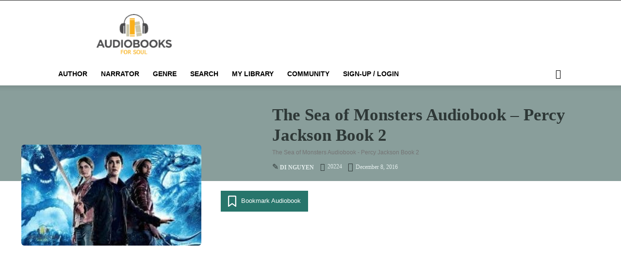

--- FILE ---
content_type: text/html; charset=UTF-8
request_url: https://audiobooks4soul.com/sea-of-monsters-audiobook/
body_size: 63003
content:
<!doctype html >
<!--[if IE 8]>    <html class="ie8" lang="en"> <![endif]-->
<!--[if IE 9]>    <html class="ie9" lang="en"> <![endif]-->
<!--[if gt IE 8]><!--> <html lang="en-US" prefix="og: https://ogp.me/ns#"> <!--<![endif]-->
<head>
    <title>Listen &amp; download The Sea of Monsters Audiobook Free - Percy Jackson 2</title><link rel="preload" href="https://4soul.b-cdn.net/wp-content/uploads/2021/06/cropped-Audiobook-for-soul-New-logo-e1526407878121-300x173-1.png" as="image" fetchpriority="high" />
    <meta charset="UTF-8" />
    <meta name="viewport" content="width=device-width, initial-scale=1.0">
    <link rel="pingback" href="https://audiobooks4soul.com/xmlrpc.php" />
    	<style>img:is([sizes="auto" i], [sizes^="auto," i]) { contain-intrinsic-size: 3000px 1500px }</style>
	<link rel="preload" fetchpriority="high" as="image" href="https://4soul.b-cdn.net/wp-content/uploads/2016/12/The-Sea-of-Monsters-Audiobook-Free-Percy-Jackson-Book-2-.jpg" imagesrcset="https://4soul.b-cdn.net/wp-content/uploads/2016/12/The-Sea-of-Monsters-Audiobook-Free-Percy-Jackson-Book-2-.jpg 718w, https://4soul.b-cdn.net/wp-content/uploads/2016/12/The-Sea-of-Monsters-Audiobook-Free-Percy-Jackson-Book-2--696x391.jpg 696w, https://4soul.b-cdn.net/wp-content/uploads/2016/12/The-Sea-of-Monsters-Audiobook-Free-Percy-Jackson-Book-2--300x168.jpg 300w" imagesizes="(max-width: 300px) 100vw, 300px"/>
<link rel="icon" type="image/png" href="https://4soul.b-cdn.net/wp-content/uploads/2015/11/cropped-audiobook_Icon-favicon1-300x300.png">
<!-- Search Engine Optimization by Rank Math - https://rankmath.com/ -->
<meta name="description" content="Audiobookforsoul is the only place you can listen &amp; download The Sea of Monsters Audiobook FREE - Percy Jackson 2 and many special audiobooks. Enjoy NOW!"/>
<meta name="robots" content="follow, index, max-snippet:-1, max-video-preview:-1, max-image-preview:large"/>
<link rel="canonical" href="https://audiobooks4soul.com/sea-of-monsters-audiobook/" />
<meta property="og:locale" content="en_US" />
<meta property="og:type" content="article" />
<meta property="og:title" content="Listen &amp; download The Sea of Monsters Audiobook Free - Percy Jackson 2" />
<meta property="og:description" content="Audiobookforsoul is the only place you can listen &amp; download The Sea of Monsters Audiobook FREE - Percy Jackson 2 and many special audiobooks. Enjoy NOW!" />
<meta property="og:url" content="https://audiobooks4soul.com/sea-of-monsters-audiobook/" />
<meta property="og:site_name" content="Audiobooks For Soul - Bring Audiobooks free for you" />
<meta property="article:tag" content="Percy Jackson and the Olympians" />
<meta property="article:section" content="Science Fiction &amp; Fantasy" />
<meta property="og:updated_time" content="2023-12-12T12:10:41+07:00" />
<meta property="og:image" content="https://4soul.b-cdn.net/wp-content/uploads/2016/12/The-Sea-of-Monsters-Audiobook-Free-Percy-Jackson-Book-2-.jpg" />
<meta property="og:image:secure_url" content="https://4soul.b-cdn.net/wp-content/uploads/2016/12/The-Sea-of-Monsters-Audiobook-Free-Percy-Jackson-Book-2-.jpg" />
<meta property="og:image:width" content="718" />
<meta property="og:image:height" content="403" />
<meta property="og:image:alt" content="The Sea of Monsters Audiobook Free - Percy Jackson Book 2" />
<meta property="og:image:type" content="image/jpeg" />
<meta property="article:published_time" content="2016-12-08T00:00:26+07:00" />
<meta property="article:modified_time" content="2023-12-12T12:10:41+07:00" />
<meta name="twitter:card" content="summary_large_image" />
<meta name="twitter:title" content="Listen &amp; download The Sea of Monsters Audiobook Free - Percy Jackson 2" />
<meta name="twitter:description" content="Audiobookforsoul is the only place you can listen &amp; download The Sea of Monsters Audiobook FREE - Percy Jackson 2 and many special audiobooks. Enjoy NOW!" />
<meta name="twitter:image" content="https://4soul.b-cdn.net/wp-content/uploads/2016/12/The-Sea-of-Monsters-Audiobook-Free-Percy-Jackson-Book-2-.jpg" />
<meta name="twitter:label1" content="Written by" />
<meta name="twitter:data1" content="DI NGUYEN" />
<meta name="twitter:label2" content="Time to read" />
<meta name="twitter:data2" content="3 minutes" />
<script type="application/ld+json" class="rank-math-schema">{"@context":"https://schema.org","@graph":[{"@type":["Person","Organization"],"@id":"https://audiobooks4soul.com/#person","name":"Audiobooks For Soul - Bring Audiobooks free for you"},{"@type":"WebSite","@id":"https://audiobooks4soul.com/#website","url":"https://audiobooks4soul.com","name":"Audiobooks For Soul - Bring Audiobooks free for you","publisher":{"@id":"https://audiobooks4soul.com/#person"},"inLanguage":"en-US"},{"@type":"ImageObject","@id":"https://4soul.b-cdn.net/wp-content/uploads/2016/12/The-Sea-of-Monsters-Audiobook-Free-Percy-Jackson-Book-2-.jpg","url":"https://4soul.b-cdn.net/wp-content/uploads/2016/12/The-Sea-of-Monsters-Audiobook-Free-Percy-Jackson-Book-2-.jpg","width":"718","height":"403","caption":"The Sea of Monsters Audiobook Free - Percy Jackson Book 2","inLanguage":"en-US"},{"@type":"BreadcrumbList","@id":"https://audiobooks4soul.com/sea-of-monsters-audiobook/#breadcrumb","itemListElement":[{"@type":"ListItem","position":"1","item":{"@id":"https://audiobooks4soul.com","name":"Home"}},{"@type":"ListItem","position":"2","item":{"@id":"https://audiobooks4soul.com/science-fiction-fantasy-1/","name":"Science Fiction &amp; Fantasy"}},{"@type":"ListItem","position":"3","item":{"@id":"https://audiobooks4soul.com/sea-of-monsters-audiobook/","name":"The Sea of Monsters Audiobook &#8211; Percy Jackson Book 2"}}]},{"@type":"WebPage","@id":"https://audiobooks4soul.com/sea-of-monsters-audiobook/#webpage","url":"https://audiobooks4soul.com/sea-of-monsters-audiobook/","name":"Listen &amp; download The Sea of Monsters Audiobook Free - Percy Jackson 2","datePublished":"2016-12-08T00:00:26+07:00","dateModified":"2023-12-12T12:10:41+07:00","isPartOf":{"@id":"https://audiobooks4soul.com/#website"},"primaryImageOfPage":{"@id":"https://4soul.b-cdn.net/wp-content/uploads/2016/12/The-Sea-of-Monsters-Audiobook-Free-Percy-Jackson-Book-2-.jpg"},"inLanguage":"en-US","breadcrumb":{"@id":"https://audiobooks4soul.com/sea-of-monsters-audiobook/#breadcrumb"}},{"@type":"Person","@id":"https://audiobooks4soul.com/author/di-nguyen/","name":"DI NGUYEN","url":"https://audiobooks4soul.com/author/di-nguyen/","image":{"@type":"ImageObject","@id":"https://secure.gravatar.com/avatar/03707951652c7838e9cc169253ea2453325e85114505b45dca7cd4464fe50c33?s=96&amp;d=mm&amp;r=g","url":"https://secure.gravatar.com/avatar/03707951652c7838e9cc169253ea2453325e85114505b45dca7cd4464fe50c33?s=96&amp;d=mm&amp;r=g","caption":"DI NGUYEN","inLanguage":"en-US"}},{"@type":"BlogPosting","headline":"Listen &amp; download The Sea of Monsters Audiobook Free - Percy Jackson 2","keywords":"Sea of Monsters Audiobook","datePublished":"2016-12-08T00:00:26+07:00","dateModified":"2023-12-12T12:10:41+07:00","articleSection":"Action &amp; Adventure, Science Fiction &amp; Fantasy","author":{"@id":"https://audiobooks4soul.com/author/di-nguyen/","name":"DI NGUYEN"},"publisher":{"@id":"https://audiobooks4soul.com/#person"},"description":"Listen &amp; download The Sea of Monsters Audiobook - Percy Jackson Book 2 for free. Stream and save to your mobile, PC, or tablet.","name":"Listen &amp; download The Sea of Monsters Audiobook Free - Percy Jackson 2","@id":"https://audiobooks4soul.com/sea-of-monsters-audiobook/#richSnippet","isPartOf":{"@id":"https://audiobooks4soul.com/sea-of-monsters-audiobook/#webpage"},"image":{"@id":"https://4soul.b-cdn.net/wp-content/uploads/2016/12/The-Sea-of-Monsters-Audiobook-Free-Percy-Jackson-Book-2-.jpg"},"inLanguage":"en-US","mainEntityOfPage":{"@id":"https://audiobooks4soul.com/sea-of-monsters-audiobook/#webpage"}}]}</script>
<!-- /Rank Math WordPress SEO plugin -->

<link rel='preconnect' href='https://4soul.b-cdn.net' />
<style id='wp-block-library-inline-css' type='text/css'>
:root{--wp-admin-theme-color:#007cba;--wp-admin-theme-color--rgb:0,124,186;--wp-admin-theme-color-darker-10:#006ba1;--wp-admin-theme-color-darker-10--rgb:0,107,161;--wp-admin-theme-color-darker-20:#005a87;--wp-admin-theme-color-darker-20--rgb:0,90,135;--wp-admin-border-width-focus:2px;--wp-block-synced-color:#7a00df;--wp-block-synced-color--rgb:122,0,223;--wp-bound-block-color:var(--wp-block-synced-color)}@media (min-resolution:192dpi){:root{--wp-admin-border-width-focus:1.5px}}.wp-element-button{cursor:pointer}:root{--wp--preset--font-size--normal:16px;--wp--preset--font-size--huge:42px}:root .has-very-light-gray-background-color{background-color:#eee}:root .has-very-dark-gray-background-color{background-color:#313131}:root .has-very-light-gray-color{color:#eee}:root .has-very-dark-gray-color{color:#313131}:root .has-vivid-green-cyan-to-vivid-cyan-blue-gradient-background{background:linear-gradient(135deg,#00d084,#0693e3)}:root .has-purple-crush-gradient-background{background:linear-gradient(135deg,#34e2e4,#4721fb 50%,#ab1dfe)}:root .has-hazy-dawn-gradient-background{background:linear-gradient(135deg,#faaca8,#dad0ec)}:root .has-subdued-olive-gradient-background{background:linear-gradient(135deg,#fafae1,#67a671)}:root .has-atomic-cream-gradient-background{background:linear-gradient(135deg,#fdd79a,#004a59)}:root .has-nightshade-gradient-background{background:linear-gradient(135deg,#330968,#31cdcf)}:root .has-midnight-gradient-background{background:linear-gradient(135deg,#020381,#2874fc)}.has-regular-font-size{font-size:1em}.has-larger-font-size{font-size:2.625em}.has-normal-font-size{font-size:var(--wp--preset--font-size--normal)}.has-huge-font-size{font-size:var(--wp--preset--font-size--huge)}.has-text-align-center{text-align:center}.has-text-align-left{text-align:left}.has-text-align-right{text-align:right}#end-resizable-editor-section{display:none}.aligncenter{clear:both}.items-justified-left{justify-content:flex-start}.items-justified-center{justify-content:center}.items-justified-right{justify-content:flex-end}.items-justified-space-between{justify-content:space-between}.screen-reader-text{border:0;clip-path:inset(50%);height:1px;margin:-1px;overflow:hidden;padding:0;position:absolute;width:1px;word-wrap:normal!important}.screen-reader-text:focus{background-color:#ddd;clip-path:none;color:#444;display:block;font-size:1em;height:auto;left:5px;line-height:normal;padding:15px 23px 14px;text-decoration:none;top:5px;width:auto;z-index:100000}html :where(.has-border-color){border-style:solid}html :where([style*=border-top-color]){border-top-style:solid}html :where([style*=border-right-color]){border-right-style:solid}html :where([style*=border-bottom-color]){border-bottom-style:solid}html :where([style*=border-left-color]){border-left-style:solid}html :where([style*=border-width]){border-style:solid}html :where([style*=border-top-width]){border-top-style:solid}html :where([style*=border-right-width]){border-right-style:solid}html :where([style*=border-bottom-width]){border-bottom-style:solid}html :where([style*=border-left-width]){border-left-style:solid}html :where(img[class*=wp-image-]){height:auto;max-width:100%}:where(figure){margin:0 0 1em}html :where(.is-position-sticky){--wp-admin--admin-bar--position-offset:var(--wp-admin--admin-bar--height,0px)}@media screen and (max-width:600px){html :where(.is-position-sticky){--wp-admin--admin-bar--position-offset:0px}}
</style>
<style id='classic-theme-styles-inline-css' type='text/css'>
/*! This file is auto-generated */
.wp-block-button__link{color:#fff;background-color:#32373c;border-radius:9999px;box-shadow:none;text-decoration:none;padding:calc(.667em + 2px) calc(1.333em + 2px);font-size:1.125em}.wp-block-file__button{background:#32373c;color:#fff;text-decoration:none}
</style>
<link rel="stylesheet" id="custom-wp-simple-popup-css" href="https://audiobooks4soul.com/wp-content/cache/perfmatters/audiobooks4soul.com/minify/e660a665b956.popup.min.css?ver=3.0.0" type="text/css" media="all">
<link rel='stylesheet' id='kk-star-ratings-css' href='https://audiobooks4soul.com/wp-content/plugins/kk-star-ratings/src/core/public/css/kk-star-ratings.css?ver=5.4.10.2' type='text/css' media='all' />
<link rel="stylesheet" id="cabd-test-css-css" href="https://audiobooks4soul.com/wp-content/cache/perfmatters/audiobooks4soul.com/minify/c6288f61fd55.custom-ads-block-detector.min.css?ver=1.1.0" type="text/css" media="all">
<link rel='stylesheet' id='td-plugin-multi-purpose-css' href='https://audiobooks4soul.com/wp-content/plugins/td-composer/td-multi-purpose/style.css?ver=7cd248d7ca13c255207c3f8b916c3f00' type='text/css' media='all' />
<link rel='stylesheet' id='wpforo-widgets-css' href='https://audiobooks4soul.com/wp-content/plugins/wpforo/themes/2022/widgets.css?ver=2.4.10' type='text/css' media='all' />
<link rel="stylesheet" id="td-theme-css" href="https://audiobooks4soul.com/wp-content/cache/perfmatters/audiobooks4soul.com/minify/2f267537f821.style.min.css?ver=12.7.3" type="text/css" media="all">

<link rel="stylesheet" id="td-theme-child-css" href="https://audiobooks4soul.com/wp-content/cache/perfmatters/audiobooks4soul.com/minify/7fcd91242094.style.min.css?ver=12.7.3c" type="text/css" media="all">
<link rel="stylesheet" id="font_awesome-css" href="https://audiobooks4soul.com/wp-content/cache/perfmatters/audiobooks4soul.com/minify/7b890f66b085.font-awesome.min.css?ver=7cd248d7ca13c255207c3f8b916c3f00" type="text/css" media="all">
<link rel="stylesheet" id="td-multipurpose-css" href="https://audiobooks4soul.com/wp-content/cache/perfmatters/audiobooks4soul.com/minify/ffa7bce43c1e.td-multipurpose.min.css?ver=7cd248d7ca13c255207c3f8b916c3f00" type="text/css" media="all">
<link rel='stylesheet' id='wpforo-dynamic-style-css' href='https://4soul.b-cdn.net/wp-content/uploads/wpforo/assets/colors.css?ver=2.4.10.1dd10b739a164029f132e7f11822bea6' type='text/css' media='all' />
<link rel="stylesheet" id="td-legacy-framework-front-style-css" href="https://audiobooks4soul.com/wp-content/cache/perfmatters/audiobooks4soul.com/minify/d1935c87105e.td_legacy_main.min.css?ver=7cd248d7ca13c255207c3f8b916c3f00" type="text/css" media="all">
<link rel="stylesheet" id="td-standard-pack-framework-front-style-css" href="https://audiobooks4soul.com/wp-content/cache/perfmatters/audiobooks4soul.com/minify/a36fe85829e7.td_standard_pack_main.min.css?ver=c12e6da63ed2f212e87e44e5e9b9a302" type="text/css" media="all">
<link rel='stylesheet' id='custom-fa-replacement-css' href='https://audiobooks4soul.com/wp-content/plugins/custom-story-audio/inc/player/styles/custom-fa-icons.css?ver=1.0' type='text/css' media='all' />
<script type="text/javascript" src="https://4soul.b-cdn.net/wp-includes/js/jquery/jquery.min.js?ver=3.7.1" id="jquery-core-js"></script>
    <style>
        :root {
            --body: #e4e7ec;
            --card: #ffffff;
            --card-shadow: 0 0px 0px rgba(0, 0, 0, 0.2);
            --shadow: 0px 1px 7px #0000004a;
            --htext: #333333;
            --text: #333333;
            --texta: #0768ea;
            --textnote: #555;
            --border: 1px solid #ccc;
            --border-one: 1px solid #ccc;
            --border-hat: 1px dashed #ccc;
            --comment: #fff;
            --menu: #eee;
            --menu-mobile: #ddd;
            --menu-mobile-chil: #fff;
            --menu-border: 2px dashed #ccc;
            --down-border: 2px solid #0768ea;
            --scroll: #ccc;
            --bar: #fff;
            --menu-duoi: #ffffff;
            --input: #eee;
            --card-tran: #ffffff82;
        }
    </style>
<script type="application/ld+json">{"@context":"https:\/\/schema.org\/","@type":"CreativeWorkSeries","name":"The Sea of Monsters Audiobook - Percy Jackson Book 2","aggregateRating":{"@type":"AggregateRating","ratingValue":"4.7","bestRating":"5","ratingCount":"93"}}</script><script type="application/ld+json">{"@context":"https://schema.org/","@type":"Audiobook","url":"https://audiobooks4soul.com/sea-of-monsters-audiobook/","image":"https://4soul.b-cdn.net/wp-content/uploads/2016/12/The-Sea-of-Monsters-Audiobook-Free-Percy-Jackson-Book-2-.jpg","name":"The Sea of Monsters Audiobook &#8211; Percy Jackson Book 2","author":{"@type":"Person","name":"Rick Riordan"},"readBy":{"@type":"Person","name":"Jesse Bernstein"},"genre":["Science Fiction &amp; Fantasy","Action &amp; Adventure"],"isPartOf":{"@type":"BookSeries","name":"Percy Jackson and the Olympians"},"inLanguage":"English"}</script>    <script>
        window.tdb_global_vars = {"wpRestUrl":"https:\/\/audiobooks4soul.com\/wp-json\/","permalinkStructure":"\/%postname%\/"};
        window.tdb_p_autoload_vars = {"isAjax":false,"isAdminBarShowing":false,"autoloadStatus":"off","origPostEditUrl":null};
    </script>
    
    

    
	            <style id="tdb-global-fonts">
                
:root{--doc-global-font-1:Outfit;}
            </style>
            <!-- Yandex.Metrika counter by Yandex Metrica Plugin -->
<script type="text/javascript" >
    (function(m,e,t,r,i,k,a){m[i]=m[i]||function(){(m[i].a=m[i].a||[]).push(arguments)};
        m[i].l=1*new Date();k=e.createElement(t),a=e.getElementsByTagName(t)[0],k.async=1,k.src=r,a.parentNode.insertBefore(k,a)})
    (window, document, "script", "https://mc.yandex.ru/metrika/tag.js", "ym");

    ym(92425091, "init", {
        id:92425091,
        clickmap:true,
        trackLinks:true,
        accurateTrackBounce:false,
        webvisor:true,
	        });
</script>
<noscript><div><img src="https://mc.yandex.ru/watch/92425091" style="position:absolute; left:-9999px;" alt="" /></div></noscript>
<!-- /Yandex.Metrika counter -->

<!-- JS generated by theme -->

<script type="text/javascript" id="td-generated-header-js">
    
    

	    var tdBlocksArray = []; //here we store all the items for the current page

	    // td_block class - each ajax block uses a object of this class for requests
	    function tdBlock() {
		    this.id = '';
		    this.block_type = 1; //block type id (1-234 etc)
		    this.atts = '';
		    this.td_column_number = '';
		    this.td_current_page = 1; //
		    this.post_count = 0; //from wp
		    this.found_posts = 0; //from wp
		    this.max_num_pages = 0; //from wp
		    this.td_filter_value = ''; //current live filter value
		    this.is_ajax_running = false;
		    this.td_user_action = ''; // load more or infinite loader (used by the animation)
		    this.header_color = '';
		    this.ajax_pagination_infinite_stop = ''; //show load more at page x
	    }

        // td_js_generator - mini detector
        ( function () {
            var htmlTag = document.getElementsByTagName("html")[0];

	        if ( navigator.userAgent.indexOf("MSIE 10.0") > -1 ) {
                htmlTag.className += ' ie10';
            }

            if ( !!navigator.userAgent.match(/Trident.*rv\:11\./) ) {
                htmlTag.className += ' ie11';
            }

	        if ( navigator.userAgent.indexOf("Edge") > -1 ) {
                htmlTag.className += ' ieEdge';
            }

            if ( /(iPad|iPhone|iPod)/g.test(navigator.userAgent) ) {
                htmlTag.className += ' td-md-is-ios';
            }

            var user_agent = navigator.userAgent.toLowerCase();
            if ( user_agent.indexOf("android") > -1 ) {
                htmlTag.className += ' td-md-is-android';
            }

            if ( -1 !== navigator.userAgent.indexOf('Mac OS X')  ) {
                htmlTag.className += ' td-md-is-os-x';
            }

            if ( /chrom(e|ium)/.test(navigator.userAgent.toLowerCase()) ) {
               htmlTag.className += ' td-md-is-chrome';
            }

            if ( -1 !== navigator.userAgent.indexOf('Firefox') ) {
                htmlTag.className += ' td-md-is-firefox';
            }

            if ( -1 !== navigator.userAgent.indexOf('Safari') && -1 === navigator.userAgent.indexOf('Chrome') ) {
                htmlTag.className += ' td-md-is-safari';
            }

            if( -1 !== navigator.userAgent.indexOf('IEMobile') ){
                htmlTag.className += ' td-md-is-iemobile';
            }

        })();

        var tdLocalCache = {};

        ( function () {
            "use strict";

            tdLocalCache = {
                data: {},
                remove: function (resource_id) {
                    delete tdLocalCache.data[resource_id];
                },
                exist: function (resource_id) {
                    return tdLocalCache.data.hasOwnProperty(resource_id) && tdLocalCache.data[resource_id] !== null;
                },
                get: function (resource_id) {
                    return tdLocalCache.data[resource_id];
                },
                set: function (resource_id, cachedData) {
                    tdLocalCache.remove(resource_id);
                    tdLocalCache.data[resource_id] = cachedData;
                }
            };
        })();

    
    
var td_viewport_interval_list=[{"limitBottom":767,"sidebarWidth":228},{"limitBottom":1018,"sidebarWidth":300},{"limitBottom":1140,"sidebarWidth":324}];
var tds_general_modal_image="yes";
var tdc_is_installed="yes";
var tdc_domain_active=false;
var td_ajax_url="https:\/\/audiobooks4soul.com\/wp-admin\/admin-ajax.php?td_theme_name=Newspaper&v=12.7.3";
var td_get_template_directory_uri="https:\/\/audiobooks4soul.com\/wp-content\/plugins\/td-composer\/legacy\/common";
var tds_snap_menu="";
var tds_logo_on_sticky="";
var tds_header_style="";
var td_please_wait="Please wait...";
var td_email_user_pass_incorrect="User or password incorrect!";
var td_email_user_incorrect="Email or username incorrect!";
var td_email_incorrect="Email incorrect!";
var td_user_incorrect="Username incorrect!";
var td_email_user_empty="Email or username empty!";
var td_pass_empty="Pass empty!";
var td_pass_pattern_incorrect="Invalid Pass Pattern!";
var td_retype_pass_incorrect="Retyped Pass incorrect!";
var tds_more_articles_on_post_enable="";
var tds_more_articles_on_post_time_to_wait="";
var tds_more_articles_on_post_pages_distance_from_top=0;
var tds_captcha="";
var tds_theme_color_site_wide="#4db2ec";
var tds_smart_sidebar="enabled";
var tdThemeName="Newspaper";
var tdThemeNameWl="Newspaper";
var td_magnific_popup_translation_tPrev="Previous (Left arrow key)";
var td_magnific_popup_translation_tNext="Next (Right arrow key)";
var td_magnific_popup_translation_tCounter="%curr% of %total%";
var td_magnific_popup_translation_ajax_tError="The content from %url% could not be loaded.";
var td_magnific_popup_translation_image_tError="The image #%curr% could not be loaded.";
var tdBlockNonce="abdf27f0e2";
var tdMobileMenu="enabled";
var tdMobileSearch="enabled";
var tdDateNamesI18n={"month_names":["January","February","March","April","May","June","July","August","September","October","November","December"],"month_names_short":["Jan","Feb","Mar","Apr","May","Jun","Jul","Aug","Sep","Oct","Nov","Dec"],"day_names":["Sunday","Monday","Tuesday","Wednesday","Thursday","Friday","Saturday"],"day_names_short":["Sun","Mon","Tue","Wed","Thu","Fri","Sat"]};
var tdb_modal_confirm="Save";
var tdb_modal_cancel="Cancel";
var tdb_modal_confirm_alt="Yes";
var tdb_modal_cancel_alt="No";
var td_deploy_mode="deploy";
var td_ad_background_click_link="";
var td_ad_background_click_target="";
</script>

<link rel="icon" href="https://4soul.b-cdn.net/wp-content/uploads/2015/11/cropped-audiobook_Icon-favicon1-150x150.png" sizes="32x32" />
<link rel="icon" href="https://4soul.b-cdn.net/wp-content/uploads/2015/11/cropped-audiobook_Icon-favicon1-300x300.png" sizes="192x192" />
<link rel="apple-touch-icon" href="https://4soul.b-cdn.net/wp-content/uploads/2015/11/cropped-audiobook_Icon-favicon1-300x300.png" />
<meta name="msapplication-TileImage" content="https://4soul.b-cdn.net/wp-content/uploads/2015/11/cropped-audiobook_Icon-favicon1-300x300.png" />

<!-- Button style compiled by theme -->



	<noscript><style>.perfmatters-lazy[data-src]{display:none !important;}</style></noscript><style>.perfmatters-lazy-youtube{position:relative;width:100%;max-width:100%;height:0;padding-bottom:56.23%;overflow:hidden}.perfmatters-lazy-youtube img{position:absolute;top:0;right:0;bottom:0;left:0;display:block;width:100%;max-width:100%;height:auto;margin:auto;border:none;cursor:pointer;transition:.5s all;-webkit-transition:.5s all;-moz-transition:.5s all}.perfmatters-lazy-youtube img:hover{-webkit-filter:brightness(75%)}.perfmatters-lazy-youtube .play{position:absolute;top:50%;left:50%;right:auto;width:68px;height:48px;margin-left:-34px;margin-top:-24px;background:url(https://audiobooks4soul.com/wp-content/plugins/perfmatters/img/youtube.svg) no-repeat;background-position:center;background-size:cover;pointer-events:none;filter:grayscale(1)}.perfmatters-lazy-youtube:hover .play{filter:grayscale(0)}.perfmatters-lazy-youtube iframe{position:absolute;top:0;left:0;width:100%;height:100%;z-index:99}body .perfmatters-lazy-css-bg:not([data-ll-status=entered]),body .perfmatters-lazy-css-bg:not([data-ll-status=entered]) *,body .perfmatters-lazy-css-bg:not([data-ll-status=entered])::before,body .perfmatters-lazy-css-bg:not([data-ll-status=entered])::after,body .perfmatters-lazy-css-bg:not([data-ll-status=entered]) *::before,body .perfmatters-lazy-css-bg:not([data-ll-status=entered]) *::after{background-image:none!important;will-change:transform;transition:opacity 0.025s ease-in,transform 0.025s ease-in!important;}</style><style id="td-inline-css-aggregated">@media (max-width:767px){.td-header-desktop-wrap{display:none}}@media (min-width:767px){.td-header-mobile-wrap{display:none}}:root{--aniglobe-dark:#2e3837;--aniglobe-grey:#899e9b;--aniglobe-light:#e4eeed;--aniglobe-primary:#52e2cf;--aniglobe-accent:#27756b;--doc-custom-color-1:#3A454E;--doc-custom-color-2:#2CC8B3;--doc-custom-color-3:#9BA1A8;--doc-custom-color-4:#EFF3F4;--doc-custom-color-5:#F7F9F9}.tdi_1.td-a-rec{text-align:center}.tdi_1.td-a-rec:not(.td-a-rec-no-translate){transform:translateZ(0)}.tdi_1 .td-element-style{z-index:-1}.tdi_1.td-a-rec-img{text-align:left}.tdi_1.td-a-rec-img img{margin:0 auto 0 0}.tdi_1 .td_spot_img_all img,.tdi_1 .td_spot_img_tl img,.tdi_1 .td_spot_img_tp img,.tdi_1 .td_spot_img_mob img{border-style:none}@media (max-width:767px){.tdi_1.td-a-rec-img{text-align:center}}.tdi_3{min-height:0}.tdi_3{border-style:dotted!important;border-color:var(--aniglobe-accent)!important;border-width:0!important}.tdi_5,.tdi_5 .tdc-columns{min-height:0}.tdi_5,.tdi_5 .tdc-columns{display:block}.tdi_5 .tdc-columns{width:100%}.tdi_5:before,.tdi_5:after{display:table}.tdi_5{padding-top:40px!important;padding-bottom:20px!important;position:relative}.tdi_5 .td_block_wrap{text-align:left}@media (max-width:767px){.tdi_5{padding-top:20px!important;padding-bottom:40px!important;position:relative}}@media (max-width:767px){.tdi_4_rand_style>.td-element-style-before{content:''!important;width:100%!important;height:100%!important;position:absolute!important;top:0!important;left:0!important;display:block!important;z-index:0!important;border-color:var(--aniglobe-light)!important;border-style:solid!important;border-width:1px 0px 0px 0px!important}}.tdi_4_rand_style{background-color:var(--aniglobe-grey)!important}.tdi_7{vertical-align:baseline}.tdi_7>.wpb_wrapper,.tdi_7>.wpb_wrapper>.tdc-elements{display:block}.tdi_7>.wpb_wrapper>.tdc-elements{width:100%}.tdi_7>.wpb_wrapper>.vc_row_inner{width:auto}.tdi_7>.wpb_wrapper{width:auto;height:auto}.tdi_9{vertical-align:baseline}.tdi_9>.wpb_wrapper,.tdi_9>.wpb_wrapper>.tdc-elements{display:block}.tdi_9>.wpb_wrapper>.tdc-elements{width:100%}.tdi_9>.wpb_wrapper>.vc_row_inner{width:auto}.tdi_9>.wpb_wrapper{width:auto;height:auto}.tdi_10{margin-bottom:5px!important}.tdb_title{margin-bottom:19px}.tdb_title.tdb-content-horiz-center{text-align:center}.tdb_title.tdb-content-horiz-center .tdb-title-line{margin:0 auto}.tdb_title.tdb-content-horiz-right{text-align:right}.tdb_title.tdb-content-horiz-right .tdb-title-line{margin-left:auto;margin-right:0}.tdb-title-text{display:inline-block;position:relative;margin:0;word-wrap:break-word;font-size:30px;line-height:38px;font-weight:700}.tdb-first-letter{position:absolute;-webkit-user-select:none;user-select:none;pointer-events:none;text-transform:uppercase;color:rgba(0,0,0,0.08);font-size:6em;font-weight:300;top:50%;-webkit-transform:translateY(-50%);transform:translateY(-50%);left:-0.36em;z-index:-1;-webkit-text-fill-color:initial}.tdb-title-line{display:none;position:relative}.tdb-title-line:after{content:'';width:100%;position:absolute;background-color:var(--td_theme_color,#4db2ec);top:0;left:0;margin:auto}.tdb-single-title .tdb-title-text{font-size:41px;line-height:50px;font-weight:400}.tdi_10 .tdb-title-text{color:var(--aniglobe-dark);font-family:Raleway!important;font-size:35px!important;line-height:1.2!important;font-weight:800!important}.tdi_10 .tdb-add-text{color:var(--aniglobe-dark);font-family:Raleway!important}.tdi_10 .tdb-title-line:after{height:2px;bottom:40%;background:var(--aniglobe-dark)}.tdi_10 .tdb-title-line{height:50px}.td-theme-wrap .tdi_10{text-align:left}.tdi_10 .tdb-first-letter{left:-0.36em;right:auto;font-family:Raleway!important}.tdb-breadcrumbs{margin-bottom:11px;font-family:var(--td_default_google_font_1,'Open Sans','Open Sans Regular',sans-serif);font-size:12px;color:#747474;line-height:18px}.tdb-breadcrumbs a{color:#747474}.tdb-breadcrumbs a:hover{color:#000}.tdb-breadcrumbs .tdb-bread-sep{line-height:1;vertical-align:middle}.tdb-breadcrumbs .tdb-bread-sep-svg svg{height:auto}.tdb-breadcrumbs .tdb-bread-sep-svg svg,.tdb-breadcrumbs .tdb-bread-sep-svg svg *{fill:#c3c3c3}.single-tdb_templates.author-template .tdb_breadcrumbs{margin-bottom:2px}.tdb_category_breadcrumbs{margin:21px 0 9px}.search-results .tdb_breadcrumbs{margin-bottom:2px}.tdi_11 .tdb-bread-sep{font-size:8px;margin:0 5px}.td-theme-wrap .tdi_11{text-align:left}.tdi_13{position:relative!important;top:0;transform:none;-webkit-transform:none}.tdi_13,.tdi_13 .tdc-inner-columns{display:block}.tdi_13 .tdc-inner-columns{width:100%}.tdi_15{vertical-align:baseline}.tdi_15 .vc_column-inner>.wpb_wrapper,.tdi_15 .vc_column-inner>.wpb_wrapper .tdc-elements{display:flex;flex-direction:row;flex-wrap:nowrap;justify-content:flex-start;align-items:center}.tdi_15 .vc_column-inner>.wpb_wrapper .tdc-elements{width:100%}.tdi_15 .vc_column-inner,.tdi_15 .vc_column-inner>.wpb_wrapper{width:100%;height:100%}.tdi_16{margin-bottom:0px!important}.tdb-post-meta{margin-bottom:16px;color:#444;font-family:var(--td_default_google_font_1,'Open Sans','Open Sans Regular',sans-serif);font-size:11px;font-weight:400;clear:none;vertical-align:middle;line-height:1}.tdb-post-meta span,.tdb-post-meta i,.tdb-post-meta time{vertical-align:middle}.tdb_single_author{line-height:30px}.tdb_single_author a{vertical-align:middle}.tdb_single_author .tdb-block-inner{display:flex;align-items:center}.tdb_single_author .tdb-author-name-wrap{display:flex}.tdb_single_author .tdb-author-name{font-weight:700;margin-right:3px}.tdb_single_author .tdb-author-by{margin-right:3px}.tdb_single_author .tdb-author-photo img{display:block}.tdi_16 .tdb-author-name-wrap{align-items:baseline}.tdi_16 .avatar{width:20px;height:20px;margin-right:6px;border-radius:50%}.tdi_16 .tdb-author-by{color:var(--aniglobe-dark);font-family:Raleway!important;font-size:16px!important;line-height:1.2!important}.tdi_16 .tdb-author-name{color:var(--aniglobe-light);font-family:Raleway!important;font-size:12px!important;line-height:1.2!important}.tdi_16 .tdb-author-name:hover{color:var(--aniglobe-primary)}.tdi_17{margin-bottom:0px!important;padding-right:12px!important;padding-left:10px!important}.tdb_single_post_views{line-height:30px}.tdb_single_post_views a{vertical-align:middle}.tdb_single_post_views .tdb-views-icon-svg{position:relative;line-height:0}.tdb_single_post_views svg{height:auto}.tdb_single_post_views svg,.tdb_single_post_views svg *{fill:#444}.tdi_17 i{font-size:16px;color:var(--aniglobe-dark)}.tdi_17 .tdb-views-icon{margin-right:5px}.tdi_17{color:var(--aniglobe-light);font-family:Raleway!important;font-size:12px!important;line-height:1.2!important}.tdi_17 svg,.tdi_17 svg *{fill:var(--aniglobe-light);fill:var(--aniglobe-dark)}.tdi_18{margin-bottom:0px!important}.tdb_single_date{line-height:30px}.tdb_single_date a{vertical-align:middle}.tdb_single_date .tdb-date-icon-svg{position:relative;line-height:0}.tdb_single_date svg{height:auto}.tdb_single_date svg,.tdb_single_date svg *{fill:#444}.tdi_18 i{font-size:18px;color:var(--aniglobe-dark)}.tdi_18 .tdb-date-icon{margin-right:5px}.tdi_18{color:var(--aniglobe-light);font-family:Raleway!important;font-size:12px!important;line-height:1.2!important}.tdi_18 svg,.tdi_18 svg *{fill:var(--aniglobe-light);fill:var(--aniglobe-dark)}.tdi_20,.tdi_20 .tdc-columns{min-height:0}.tdi_20,.tdi_20 .tdc-columns{display:flex;flex-direction:row;flex-wrap:nowrap;justify-content:center;align-items:flex-start}.tdi_20 .tdc-columns{width:100%}.tdi_20:before,.tdi_20:after{display:none}@media (min-width:768px){.tdi_20{margin-left:-20px;margin-right:-20px}.tdi_20 .tdc-row-video-background-error,.tdi_20>.vc_column,.tdi_20>.tdc-columns>.vc_column{padding-left:20px;padding-right:20px}}@media (min-width:768px){.tdi_20>.td-element-style>.td-element-style-before{background-attachment:fixed}.tdc-row[class*='stretch_row']>.tdi_20.td-pb-row>.td-element-style{left:calc((-100vw + 100%)/2)!important;transform:none!important}}@media (max-width:767px){.tdi_20,.tdi_20 .tdc-columns{flex-direction:column}}.tdi_20{position:relative}.tdi_20 .td_block_wrap{text-align:left}.tdi_19_rand_style>.td-element-style-before{content:''!important;width:100%!important;height:100%!important;position:absolute!important;top:0!important;left:0!important;display:block!important;z-index:0!important;background-image:url("https://4soul.b-cdn.net/wp-content/uploads/2023/11/202201086aab3310-4c7a-90b4-0c93-ee8eea6ec4af.png")!important;background-repeat:repeat!important;background-position:center center!important}.tdi_19_rand_style{background-color:#ffffff!important}.tdi_22{vertical-align:baseline}.tdi_22>.wpb_wrapper,.tdi_22>.wpb_wrapper>.tdc-elements{display:block}.tdi_22>.wpb_wrapper>.tdc-elements{width:100%}.tdi_22>.wpb_wrapper>.vc_row_inner{width:auto}.tdi_22>.wpb_wrapper{width:auto;height:auto}@media (min-width:1019px) and (max-width:1140px){.tdi_22{padding-top:20px!important}}@media (min-width:768px) and (max-width:1018px){.tdi_22{padding-top:20px!important}}.tdi_23{margin-top:-75px!important;margin-bottom:20px!important}@media (max-width:767px){.tdi_23{margin-top:-20px!important}}.tdb_single_featured_image{margin-bottom:26px}.tdb_single_featured_image.tdb-sfi-stretch{opacity:0}.tdb_single_featured_image.tdb-sfi-stretch,.tdb_single_featured_image .tdb-block-inner{-webkit-transition:all 0.3s ease-in-out;transition:all 0.3s ease-in-out}.tdb_single_featured_image img{display:block;width:100%}.tdb_single_featured_image video{max-width:100%}.tdb_single_featured_image .tdb-caption-text{z-index:1;text-align:left;font-size:11px;font-style:italic;font-weight:normal;line-height:17px;color:#444}.tdb_single_featured_image.tdb-content-horiz-center .tdb-caption-text{text-align:center;left:0;right:0;margin-left:auto;margin-right:auto}.tdb_single_featured_image.tdb-content-horiz-right .tdb-caption-text{text-align:right;left:auto;right:0}.tdb-no-featured-img{background-color:#f1f1f1;width:100%;height:500px}.tdb-no-featured-audio{height:59px}.tdi_23 .td-audio-player{font-size:12px}.tdi_23 img{border-radius:6px}.tdi_23 .tdb-caption-text{margin:6px 0 0;display:none}.tdi_23:hover .tdb-block-inner:before{opacity:0}.tdm_block.tdm_block_button{margin-bottom:0}.tdm_block.tdm_block_button .tds-button{line-height:0}.tdm_block.tdm_block_button.tdm-block-button-inline{display:inline-block}.tdm_block.tdm_block_button.tdm-block-button-full,.tdm_block.tdm_block_button.tdm-block-button-full .tdm-btn{display:block}body .tdi_26 .tdm-btn-icon:last-child{margin-left:14px}body .tdi_26 .tdm-btn-text,body .tdi_26 i{color:#ef7d26}.tdi_26 svg{fill:#ef7d26}.tdi_26 svg *{fill:inherit}body .tdi_26:hover .tdm-btn-text,body .tdi_26:hover i{color:#444444;-webkit-text-fill-color:unset;background:transparent;transition:none}body .tdi_26:hover svg{fill:#444444}body .tdi_26:hover svg *{fill:inherit}body .tdi_26:before{border-color:#ef7d26}body .tdi_26:hover:before{border-color:#444444}.tdi_26:before{border-width:3px;border-style:solid}.tdi_26,.tdi_26:before,.tdi_26:after{border-radius:50px}.tdi_26{text-transform:uppercase!important}.tdi_27{border-style:dotted!important;border-color:#27756b!important;border-radius:5px!important;z-index:1!important;border-width:0!important;position:relative}.tdi_28{margin-bottom:20px!important;border-color:#27756b!important;border-radius:2px!important;border-style:solid!important;border-width:0!important;position:relative}.tdb_single_post_share{margin-bottom:23px}.tdb-share-classic{position:relative;height:20px;margin-bottom:15px}.td-post-sharing-show-all-icons .td-social-sharing-hidden .td-social-expand-tabs{display:none}.td-post-sharing_display-vertically .td-post-sharing-visible,.td-post-sharing_display-vertically .td-social-sharing-hidden{display:flex;flex-direction:column}.tdi_28 .td-post-sharing-visible{align-items:flex-start}.tdi_28 .td-social-handler .td-social-but-text{font-family:Raleway!important}.tdi_28 .td-social-network{font-family:Raleway!important}.tdi_28 .td-social-network .td-social-but-icon .td-social-copy_url-check,.tdi_28 .td-social-network .td-social-but-icon i{color:var(--aniglobe-light)}.tdi_28 .td-social-network .td-social-but-text{color:var(--aniglobe-light)}.tdi_28 .td-social-network .td-social-but-text:before{background-color:var(--aniglobe-light)}.tdi_28 .td-ps-bg .td-social-network div,.tdi_28 .td-ps-icon-bg .td-social-network .td-social-but-icon,.tdi_28 .td-ps-dark-bg .td-social-network div{background-color:var(--aniglobe-accent)}.tdi_28 .td-ps-icon-arrow .td-social-but-icon:after{border-left-color:var(--aniglobe-accent)}.tdi_28 .td-ps-border-colored .td-social-but-text{border-color:var(--aniglobe-accent)}.tdi_28 .td-ps-border .td-social-sharing-button .td-social-but-icon,.tdi_28 .td-ps-border .td-social-sharing-button .td-social-but-text,.tdi_28 .td-ps-border .td-social-sharing-button .td-social-handler{border-color:var(--aniglobe-accent)}.td-post-sharing-classic{position:relative;height:20px}.td-post-sharing{margin-left:-3px;margin-right:-3px;font-family:var(--td_default_google_font_1,'Open Sans','Open Sans Regular',sans-serif);z-index:2;white-space:nowrap;opacity:0}.td-post-sharing.td-social-show-all{white-space:normal}.td-js-loaded .td-post-sharing{-webkit-transition:opacity 0.3s;transition:opacity 0.3s;opacity:1}.td-post-sharing-classic+.td-post-sharing{margin-top:15px}@media (max-width:767px){.td-post-sharing-classic+.td-post-sharing{margin-top:8px}}.td-post-sharing-top{margin-bottom:30px}@media (max-width:767px){.td-post-sharing-top{margin-bottom:20px}}.td-post-sharing-bottom{border-style:solid;border-color:#ededed;border-width:1px 0;padding:21px 0;margin-bottom:42px}.td-post-sharing-bottom .td-post-sharing{margin-bottom:-7px}.td-post-sharing-visible,.td-social-sharing-hidden{display:inline-block}.td-social-sharing-hidden ul{display:none}.td-social-show-all .td-pulldown-filter-list{display:inline-block}.td-social-network,.td-social-handler{position:relative;display:inline-block;margin:0 3px 7px;height:40px;min-width:40px;font-size:11px;text-align:center;vertical-align:middle}.td-ps-notext .td-social-network .td-social-but-icon,.td-ps-notext .td-social-handler .td-social-but-icon{border-top-right-radius:2px;border-bottom-right-radius:2px}.td-social-network{color:#000;overflow:hidden}.td-social-network .td-social-but-icon{border-top-left-radius:2px;border-bottom-left-radius:2px}.td-social-network .td-social-but-text{border-top-right-radius:2px;border-bottom-right-radius:2px}.td-social-network:hover{opacity:0.8!important}.td-social-handler{color:#444;border:1px solid #e9e9e9;border-radius:2px}.td-social-handler .td-social-but-text{font-weight:700}.td-social-handler .td-social-but-text:before{background-color:#000;opacity:0.08}.td-social-share-text{margin-right:18px}.td-social-share-text:before,.td-social-share-text:after{content:'';position:absolute;top:50%;-webkit-transform:translateY(-50%);transform:translateY(-50%);left:100%;width:0;height:0;border-style:solid}.td-social-share-text:before{border-width:9px 0 9px 11px;border-color:transparent transparent transparent #e9e9e9}.td-social-share-text:after{border-width:8px 0 8px 10px;border-color:transparent transparent transparent #fff}.td-social-but-text,.td-social-but-icon{display:inline-block;position:relative}.td-social-but-icon{padding-left:13px;padding-right:13px;line-height:40px;z-index:1}.td-social-but-icon i{position:relative;top:-1px;vertical-align:middle}.td-social-but-text{margin-left:-6px;padding-left:12px;padding-right:17px;line-height:40px}.td-social-but-text:before{content:'';position:absolute;top:12px;left:0;width:1px;height:16px;background-color:#fff;opacity:0.2;z-index:1}.td-social-handler i,.td-social-facebook i,.td-social-reddit i,.td-social-linkedin i,.td-social-tumblr i,.td-social-stumbleupon i,.td-social-vk i,.td-social-viber i,.td-social-flipboard i,.td-social-koo i{font-size:14px}.td-social-telegram i{font-size:16px}.td-social-mail i,.td-social-line i,.td-social-print i{font-size:15px}.td-social-handler .td-icon-share{top:-1px;left:-1px}.td-social-twitter .td-icon-twitter{font-size:14px}.td-social-pinterest .td-icon-pinterest{font-size:13px}.td-social-whatsapp .td-icon-whatsapp,.td-social-kakao .td-icon-kakao{font-size:18px}.td-social-kakao .td-icon-kakao:before{color:#3C1B1D}.td-social-reddit .td-social-but-icon{padding-right:12px}.td-social-reddit .td-icon-reddit{left:-1px}.td-social-telegram .td-social-but-icon{padding-right:12px}.td-social-telegram .td-icon-telegram{left:-1px}.td-social-stumbleupon .td-social-but-icon{padding-right:11px}.td-social-stumbleupon .td-icon-stumbleupon{left:-2px}.td-social-digg .td-social-but-icon{padding-right:11px}.td-social-digg .td-icon-digg{left:-2px;font-size:17px}.td-social-vk .td-social-but-icon{padding-right:11px}.td-social-vk .td-icon-vk{left:-2px}.td-social-naver .td-icon-naver{left:-1px;font-size:16px}.td-social-gettr .td-icon-gettr{font-size:25px}.td-ps-notext .td-social-gettr .td-icon-gettr{left:-5px}.td-social-copy_url{position:relative}.td-social-copy_url-check{position:absolute;top:50%;left:50%;transform:translate(-50%,-50%);color:#fff;opacity:0;pointer-events:none;transition:opacity .2s ease-in-out;z-index:11}.td-social-copy_url .td-icon-copy_url{left:-1px;font-size:17px}.td-social-copy_url-disabled{pointer-events:none}.td-social-copy_url-disabled .td-icon-copy_url{opacity:0}.td-social-copy_url-copied .td-social-copy_url-check{opacity:1}@keyframes social_copy_url_loader{0%{-webkit-transform:rotate(0);transform:rotate(0)}100%{-webkit-transform:rotate(360deg);transform:rotate(360deg)}}.td-social-expand-tabs i{top:-2px;left:-1px;font-size:16px}.td-ps-bg .td-social-network{color:#fff}.td-ps-bg .td-social-facebook .td-social-but-icon,.td-ps-bg .td-social-facebook .td-social-but-text{background-color:#516eab}.td-ps-bg .td-social-twitter .td-social-but-icon,.td-ps-bg .td-social-twitter .td-social-but-text{background-color:#29c5f6}.td-ps-bg .td-social-pinterest .td-social-but-icon,.td-ps-bg .td-social-pinterest .td-social-but-text{background-color:#ca212a}.td-ps-bg .td-social-whatsapp .td-social-but-icon,.td-ps-bg .td-social-whatsapp .td-social-but-text{background-color:#7bbf6a}.td-ps-bg .td-social-reddit .td-social-but-icon,.td-ps-bg .td-social-reddit .td-social-but-text{background-color:#f54200}.td-ps-bg .td-social-mail .td-social-but-icon,.td-ps-bg .td-social-digg .td-social-but-icon,.td-ps-bg .td-social-copy_url .td-social-but-icon,.td-ps-bg .td-social-mail .td-social-but-text,.td-ps-bg .td-social-digg .td-social-but-text,.td-ps-bg .td-social-copy_url .td-social-but-text{background-color:#000}.td-ps-bg .td-social-print .td-social-but-icon,.td-ps-bg .td-social-print .td-social-but-text{background-color:#333}.td-ps-bg .td-social-linkedin .td-social-but-icon,.td-ps-bg .td-social-linkedin .td-social-but-text{background-color:#0266a0}.td-ps-bg .td-social-tumblr .td-social-but-icon,.td-ps-bg .td-social-tumblr .td-social-but-text{background-color:#3e5a70}.td-ps-bg .td-social-telegram .td-social-but-icon,.td-ps-bg .td-social-telegram .td-social-but-text{background-color:#179cde}.td-ps-bg .td-social-stumbleupon .td-social-but-icon,.td-ps-bg .td-social-stumbleupon .td-social-but-text{background-color:#ee4813}.td-ps-bg .td-social-vk .td-social-but-icon,.td-ps-bg .td-social-vk .td-social-but-text{background-color:#4c75a3}.td-ps-bg .td-social-line .td-social-but-icon,.td-ps-bg .td-social-line .td-social-but-text{background-color:#00b900}.td-ps-bg .td-social-viber .td-social-but-icon,.td-ps-bg .td-social-viber .td-social-but-text{background-color:#5d54a4}.td-ps-bg .td-social-naver .td-social-but-icon,.td-ps-bg .td-social-naver .td-social-but-text{background-color:#3ec729}.td-ps-bg .td-social-flipboard .td-social-but-icon,.td-ps-bg .td-social-flipboard .td-social-but-text{background-color:#f42827}.td-ps-bg .td-social-kakao .td-social-but-icon,.td-ps-bg .td-social-kakao .td-social-but-text{background-color:#f9e000}.td-ps-bg .td-social-gettr .td-social-but-icon,.td-ps-bg .td-social-gettr .td-social-but-text{background-color:#fc223b}.td-ps-bg .td-social-koo .td-social-but-icon,.td-ps-bg .td-social-koo .td-social-but-text{background-color:#facd00}.td-ps-dark-bg .td-social-network{color:#fff}.td-ps-dark-bg .td-social-network .td-social-but-icon,.td-ps-dark-bg .td-social-network .td-social-but-text{background-color:#000}.td-ps-border .td-social-network .td-social-but-icon,.td-ps-border .td-social-network .td-social-but-text{line-height:38px;border-width:1px;border-style:solid}.td-ps-border .td-social-network .td-social-but-text{border-left-width:0}.td-ps-border .td-social-network .td-social-but-text:before{background-color:#000;opacity:0.08}.td-ps-border.td-ps-padding .td-social-network .td-social-but-icon{border-right-width:0}.td-ps-border.td-ps-padding .td-social-network.td-social-expand-tabs .td-social-but-icon{border-right-width:1px}.td-ps-border-grey .td-social-but-icon,.td-ps-border-grey .td-social-but-text{border-color:#e9e9e9}.td-ps-border-colored .td-social-facebook .td-social-but-icon,.td-ps-border-colored .td-social-facebook .td-social-but-text{border-color:#516eab}.td-ps-border-colored .td-social-twitter .td-social-but-icon,div.td-ps-border-colored .td-social-twitter .td-social-but-text{border-color:#29c5f6;color:#29c5f6}.td-ps-border-colored .td-social-pinterest .td-social-but-icon,.td-ps-border-colored .td-social-pinterest .td-social-but-text{border-color:#ca212a}.td-ps-border-colored .td-social-whatsapp .td-social-but-icon,.td-ps-border-colored .td-social-whatsapp .td-social-but-text{border-color:#7bbf6a}.td-ps-border-colored .td-social-reddit .td-social-but-icon,.td-ps-border-colored .td-social-reddit .td-social-but-text{border-color:#f54200}.td-ps-border-colored .td-social-mail .td-social-but-icon,.td-ps-border-colored .td-social-digg .td-social-but-icon,.td-ps-border-colored .td-social-copy_url .td-social-but-icon,.td-ps-border-colored .td-social-mail .td-social-but-text,.td-ps-border-colored .td-social-digg .td-social-but-text,.td-ps-border-colored .td-social-copy_url .td-social-but-text{border-color:#000}.td-ps-border-colored .td-social-print .td-social-but-icon,.td-ps-border-colored .td-social-print .td-social-but-text{border-color:#333}.td-ps-border-colored .td-social-linkedin .td-social-but-icon,.td-ps-border-colored .td-social-linkedin .td-social-but-text{border-color:#0266a0}.td-ps-border-colored .td-social-tumblr .td-social-but-icon,.td-ps-border-colored .td-social-tumblr .td-social-but-text{border-color:#3e5a70}.td-ps-border-colored .td-social-telegram .td-social-but-icon,.td-ps-border-colored .td-social-telegram .td-social-but-text{border-color:#179cde}.td-ps-border-colored .td-social-stumbleupon .td-social-but-icon,.td-ps-border-colored .td-social-stumbleupon .td-social-but-text{border-color:#ee4813}.td-ps-border-colored .td-social-vk .td-social-but-icon,.td-ps-border-colored .td-social-vk .td-social-but-text{border-color:#4c75a3}.td-ps-border-colored .td-social-line .td-social-but-icon,.td-ps-border-colored .td-social-line .td-social-but-text{border-color:#00b900}.td-ps-border-colored .td-social-viber .td-social-but-icon,.td-ps-border-colored .td-social-viber .td-social-but-text{border-color:#5d54a4}.td-ps-border-colored .td-social-naver .td-social-but-icon,.td-ps-border-colored .td-social-naver .td-social-but-text{border-color:#3ec729}.td-ps-border-colored .td-social-flipboard .td-social-but-icon,.td-ps-border-colored .td-social-flipboard .td-social-but-text{border-color:#f42827}.td-ps-border-colored .td-social-kakao .td-social-but-icon,.td-ps-border-colored .td-social-kakao .td-social-but-text{border-color:#f9e000}.td-ps-border-colored .td-social-gettr .td-social-but-icon,.td-ps-border-colored .td-social-gettr .td-social-but-text{border-color:#fc223b}.td-ps-border-colored .td-social-koo .td-social-but-icon,.td-ps-border-colored .td-social-koo .td-social-but-text{border-color:#facd00}.td-ps-icon-bg .td-social-but-icon{height:100%;border-color:transparent!important}.td-ps-icon-bg .td-social-network .td-social-but-icon{color:#fff}.td-ps-icon-bg .td-social-facebook .td-social-but-icon{background-color:#516eab}.td-ps-icon-bg .td-social-twitter .td-social-but-icon{background-color:#29c5f6}.td-ps-icon-bg .td-social-pinterest .td-social-but-icon{background-color:#ca212a}.td-ps-icon-bg .td-social-whatsapp .td-social-but-icon{background-color:#7bbf6a}.td-ps-icon-bg .td-social-reddit .td-social-but-icon{background-color:#f54200}.td-ps-icon-bg .td-social-mail .td-social-but-icon,.td-ps-icon-bg .td-social-digg .td-social-but-icon,.td-ps-icon-bg .td-social-copy_url .td-social-but-icon{background-color:#000}.td-ps-icon-bg .td-social-print .td-social-but-icon{background-color:#333}.td-ps-icon-bg .td-social-linkedin .td-social-but-icon{background-color:#0266a0}.td-ps-icon-bg .td-social-tumblr .td-social-but-icon{background-color:#3e5a70}.td-ps-icon-bg .td-social-telegram .td-social-but-icon{background-color:#179cde}.td-ps-icon-bg .td-social-stumbleupon .td-social-but-icon{background-color:#ee4813}.td-ps-icon-bg .td-social-vk .td-social-but-icon{background-color:#4c75a3}.td-ps-icon-bg .td-social-line .td-social-but-icon{background-color:#00b900}.td-ps-icon-bg .td-social-viber .td-social-but-icon{background-color:#5d54a4}.td-ps-icon-bg .td-social-naver .td-social-but-icon{background-color:#3ec729}.td-ps-icon-bg .td-social-flipboard .td-social-but-icon{background-color:#f42827}.td-ps-icon-bg .td-social-kakao .td-social-but-icon{background-color:#f9e000}.td-ps-icon-bg .td-social-gettr .td-social-but-icon{background-color:#fc223b}.td-ps-icon-bg .td-social-koo .td-social-but-icon{background-color:#facd00}.td-ps-icon-bg .td-social-but-text{margin-left:-3px}.td-ps-icon-bg .td-social-network .td-social-but-text:before{display:none}.td-ps-icon-arrow .td-social-network .td-social-but-icon:after{content:'';position:absolute;top:50%;-webkit-transform:translateY(-50%);transform:translateY(-50%);left:calc(100% + 1px);width:0;height:0;border-style:solid;border-width:9px 0 9px 11px;border-color:transparent transparent transparent #000}.td-ps-icon-arrow .td-social-network .td-social-but-text{padding-left:20px}.td-ps-icon-arrow .td-social-network .td-social-but-text:before{display:none}.td-ps-icon-arrow.td-ps-padding .td-social-network .td-social-but-icon:after{left:100%}.td-ps-icon-arrow .td-social-facebook .td-social-but-icon:after{border-left-color:#516eab}.td-ps-icon-arrow .td-social-twitter .td-social-but-icon:after{border-left-color:#29c5f6}.td-ps-icon-arrow .td-social-pinterest .td-social-but-icon:after{border-left-color:#ca212a}.td-ps-icon-arrow .td-social-whatsapp .td-social-but-icon:after{border-left-color:#7bbf6a}.td-ps-icon-arrow .td-social-reddit .td-social-but-icon:after{border-left-color:#f54200}.td-ps-icon-arrow .td-social-mail .td-social-but-icon:after,.td-ps-icon-arrow .td-social-digg .td-social-but-icon:after,.td-ps-icon-arrow .td-social-copy_url .td-social-but-icon:after{border-left-color:#000}.td-ps-icon-arrow .td-social-print .td-social-but-icon:after{border-left-color:#333}.td-ps-icon-arrow .td-social-linkedin .td-social-but-icon:after{border-left-color:#0266a0}.td-ps-icon-arrow .td-social-tumblr .td-social-but-icon:after{border-left-color:#3e5a70}.td-ps-icon-arrow .td-social-telegram .td-social-but-icon:after{border-left-color:#179cde}.td-ps-icon-arrow .td-social-stumbleupon .td-social-but-icon:after{border-left-color:#ee4813}.td-ps-icon-arrow .td-social-vk .td-social-but-icon:after{border-left-color:#4c75a3}.td-ps-icon-arrow .td-social-line .td-social-but-icon:after{border-left-color:#00b900}.td-ps-icon-arrow .td-social-viber .td-social-but-icon:after{border-left-color:#5d54a4}.td-ps-icon-arrow .td-social-naver .td-social-but-icon:after{border-left-color:#3ec729}.td-ps-icon-arrow .td-social-flipboard .td-social-but-icon:after{border-left-color:#f42827}.td-ps-icon-arrow .td-social-kakao .td-social-but-icon:after{border-left-color:#f9e000}.td-ps-icon-arrow .td-social-gettr .td-social-but-icon:after{border-left-color:#fc223b}.td-ps-icon-arrow .td-social-koo .td-social-but-icon:after{border-left-color:#facd00}.td-ps-icon-arrow .td-social-expand-tabs .td-social-but-icon:after{display:none}.td-ps-icon-color .td-social-facebook .td-social-but-icon{color:#516eab}.td-ps-icon-color .td-social-pinterest .td-social-but-icon{color:#ca212a}.td-ps-icon-color .td-social-whatsapp .td-social-but-icon{color:#7bbf6a}.td-ps-icon-color .td-social-reddit .td-social-but-icon{color:#f54200}.td-ps-icon-color .td-social-mail .td-social-but-icon,.td-ps-icon-color .td-social-digg .td-social-but-icon,.td-ps-icon-color .td-social-copy_url .td-social-but-icon,.td-ps-icon-color .td-social-copy_url-check,.td-ps-icon-color .td-social-twitter .td-social-but-icon{color:#000}.td-ps-icon-color .td-social-print .td-social-but-icon{color:#333}.td-ps-icon-color .td-social-linkedin .td-social-but-icon{color:#0266a0}.td-ps-icon-color .td-social-tumblr .td-social-but-icon{color:#3e5a70}.td-ps-icon-color .td-social-telegram .td-social-but-icon{color:#179cde}.td-ps-icon-color .td-social-stumbleupon .td-social-but-icon{color:#ee4813}.td-ps-icon-color .td-social-vk .td-social-but-icon{color:#4c75a3}.td-ps-icon-color .td-social-line .td-social-but-icon{color:#00b900}.td-ps-icon-color .td-social-viber .td-social-but-icon{color:#5d54a4}.td-ps-icon-color .td-social-naver .td-social-but-icon{color:#3ec729}.td-ps-icon-color .td-social-flipboard .td-social-but-icon{color:#f42827}.td-ps-icon-color .td-social-kakao .td-social-but-icon{color:#f9e000}.td-ps-icon-color .td-social-gettr .td-social-but-icon{color:#fc223b}.td-ps-icon-color .td-social-koo .td-social-but-icon{color:#facd00}.td-ps-text-color .td-social-but-text{font-weight:700}.td-ps-text-color .td-social-facebook .td-social-but-text{color:#516eab}.td-ps-text-color .td-social-twitter .td-social-but-text{color:#29c5f6}.td-ps-text-color .td-social-pinterest .td-social-but-text{color:#ca212a}.td-ps-text-color .td-social-whatsapp .td-social-but-text{color:#7bbf6a}.td-ps-text-color .td-social-reddit .td-social-but-text{color:#f54200}.td-ps-text-color .td-social-mail .td-social-but-text,.td-ps-text-color .td-social-digg .td-social-but-text,.td-ps-text-color .td-social-copy_url .td-social-but-text{color:#000}.td-ps-text-color .td-social-print .td-social-but-text{color:#333}.td-ps-text-color .td-social-linkedin .td-social-but-text{color:#0266a0}.td-ps-text-color .td-social-tumblr .td-social-but-text{color:#3e5a70}.td-ps-text-color .td-social-telegram .td-social-but-text{color:#179cde}.td-ps-text-color .td-social-stumbleupon .td-social-but-text{color:#ee4813}.td-ps-text-color .td-social-vk .td-social-but-text{color:#4c75a3}.td-ps-text-color .td-social-line .td-social-but-text{color:#00b900}.td-ps-text-color .td-social-viber .td-social-but-text{color:#5d54a4}.td-ps-text-color .td-social-naver .td-social-but-text{color:#3ec729}.td-ps-text-color .td-social-flipboard .td-social-but-text{color:#f42827}.td-ps-text-color .td-social-kakao .td-social-but-text{color:#f9e000}.td-ps-text-color .td-social-gettr .td-social-but-text{color:#fc223b}.td-ps-text-color .td-social-koo .td-social-but-text{color:#facd00}.td-ps-text-color .td-social-expand-tabs .td-social-but-text{color:#b1b1b1}.td-ps-notext .td-social-but-icon{width:40px}.td-ps-notext .td-social-network .td-social-but-text{display:none}.td-ps-padding .td-social-network .td-social-but-icon{padding-left:17px;padding-right:17px}.td-ps-padding .td-social-handler .td-social-but-icon{width:40px}.td-ps-padding .td-social-reddit .td-social-but-icon,.td-ps-padding .td-social-telegram .td-social-but-icon{padding-right:16px}.td-ps-padding .td-social-stumbleupon .td-social-but-icon,.td-ps-padding .td-social-digg .td-social-but-icon,.td-ps-padding .td-social-expand-tabs .td-social-but-icon{padding-right:13px}.td-ps-padding .td-social-vk .td-social-but-icon{padding-right:14px}.td-ps-padding .td-social-expand-tabs .td-social-but-icon{padding-left:13px}.td-ps-rounded .td-social-network .td-social-but-icon{border-top-left-radius:100px;border-bottom-left-radius:100px}.td-ps-rounded .td-social-network .td-social-but-text{border-top-right-radius:100px;border-bottom-right-radius:100px}.td-ps-rounded.td-ps-notext .td-social-network .td-social-but-icon{border-top-right-radius:100px;border-bottom-right-radius:100px}.td-ps-rounded .td-social-expand-tabs{border-radius:100px}.td-ps-bar .td-social-network .td-social-but-icon,.td-ps-bar .td-social-network .td-social-but-text{-webkit-box-shadow:inset 0px -3px 0px 0px rgba(0,0,0,0.31);box-shadow:inset 0px -3px 0px 0px rgba(0,0,0,0.31)}.td-ps-bar .td-social-mail .td-social-but-icon,.td-ps-bar .td-social-digg .td-social-but-icon,.td-ps-bar .td-social-copy_url .td-social-but-icon,.td-ps-bar .td-social-mail .td-social-but-text,.td-ps-bar .td-social-digg .td-social-but-text,.td-ps-bar .td-social-copy_url .td-social-but-text{-webkit-box-shadow:inset 0px -3px 0px 0px rgba(255,255,255,0.28);box-shadow:inset 0px -3px 0px 0px rgba(255,255,255,0.28)}.td-ps-bar .td-social-print .td-social-but-icon,.td-ps-bar .td-social-print .td-social-but-text{-webkit-box-shadow:inset 0px -3px 0px 0px rgba(255,255,255,0.2);box-shadow:inset 0px -3px 0px 0px rgba(255,255,255,0.2)}.td-ps-big .td-social-but-icon{display:block;line-height:60px}.td-ps-big .td-social-but-icon .td-icon-share{width:auto}.td-ps-big .td-social-handler .td-social-but-text:before{display:none}.td-ps-big .td-social-share-text .td-social-but-icon{width:90px}.td-ps-big .td-social-expand-tabs .td-social-but-icon{width:60px}@media (max-width:767px){.td-ps-big .td-social-share-text{display:none}}.td-ps-big .td-social-facebook i,.td-ps-big .td-social-reddit i,.td-ps-big .td-social-mail i,.td-ps-big .td-social-linkedin i,.td-ps-big .td-social-tumblr i,.td-ps-big .td-social-stumbleupon i{margin-top:-2px}.td-ps-big .td-social-facebook i,.td-ps-big .td-social-reddit i,.td-ps-big .td-social-linkedin i,.td-ps-big .td-social-tumblr i,.td-ps-big .td-social-stumbleupon i,.td-ps-big .td-social-vk i,.td-ps-big .td-social-viber i,.td-ps-big .td-social-fliboard i,.td-ps-big .td-social-koo i,.td-ps-big .td-social-share-text i{font-size:22px}.td-ps-big .td-social-telegram i{font-size:24px}.td-ps-big .td-social-mail i,.td-ps-big .td-social-line i,.td-ps-big .td-social-print i{font-size:23px}.td-ps-big .td-social-twitter i,.td-ps-big .td-social-expand-tabs i{font-size:20px}.td-ps-big .td-social-whatsapp i,.td-ps-big .td-social-naver i,.td-ps-big .td-social-flipboard i,.td-ps-big .td-social-kakao i{font-size:26px}.td-ps-big .td-social-pinterest .td-icon-pinterest{font-size:21px}.td-ps-big .td-social-telegram .td-icon-telegram{left:1px}.td-ps-big .td-social-stumbleupon .td-icon-stumbleupon{left:-2px}.td-ps-big .td-social-digg .td-icon-digg{left:-1px;font-size:25px}.td-ps-big .td-social-vk .td-icon-vk{left:-1px}.td-ps-big .td-social-naver .td-icon-naver{left:0}.td-ps-big .td-social-gettr .td-icon-gettr{left:-1px}.td-ps-big .td-social-copy_url .td-icon-copy_url{left:0;font-size:25px}.td-ps-big .td-social-copy_url-check{font-size:18px}.td-ps-big .td-social-but-text{margin-left:0;padding-top:0;padding-left:17px}.td-ps-big.td-ps-notext .td-social-network,.td-ps-big.td-ps-notext .td-social-handler{height:60px}.td-ps-big.td-ps-notext .td-social-network{width:60px}.td-ps-big.td-ps-notext .td-social-network .td-social-but-icon{width:60px}.td-ps-big.td-ps-notext .td-social-share-text .td-social-but-icon{line-height:40px}.td-ps-big.td-ps-notext .td-social-share-text .td-social-but-text{display:block;line-height:1}.td-ps-big.td-ps-padding .td-social-network,.td-ps-big.td-ps-padding .td-social-handler{height:90px;font-size:13px}.td-ps-big.td-ps-padding .td-social-network{min-width:60px}.td-ps-big.td-ps-padding .td-social-but-icon{border-bottom-left-radius:0;border-top-right-radius:2px}.td-ps-big.td-ps-padding.td-ps-bar .td-social-but-icon{-webkit-box-shadow:none;box-shadow:none}.td-ps-big.td-ps-padding .td-social-but-text{display:block;padding-bottom:17px;line-height:1;border-top-left-radius:0;border-top-right-radius:0;border-bottom-left-radius:2px}.td-ps-big.td-ps-padding .td-social-but-text:before{display:none}.td-ps-big.td-ps-padding .td-social-expand-tabs i{line-height:90px}.td-ps-nogap{margin-left:0;margin-right:0}.td-ps-nogap .td-social-network,.td-ps-nogap .td-social-handler{margin-left:0;margin-right:0;border-radius:0}.td-ps-nogap .td-social-network .td-social-but-icon,.td-ps-nogap .td-social-network .td-social-but-text{border-radius:0}.td-ps-nogap .td-social-expand-tabs{border-radius:0}.td-post-sharing-style7 .td-social-network .td-social-but-icon{height:100%}.td-post-sharing-style7 .td-social-network .td-social-but-icon:before{content:'';position:absolute;top:0;left:0;width:100%;height:100%;background-color:rgba(0,0,0,0.31)}.td-post-sharing-style7 .td-social-network .td-social-but-text{padding-left:17px}.td-post-sharing-style7 .td-social-network .td-social-but-text:before{display:none}.td-post-sharing-style7 .td-social-mail .td-social-but-icon:before,.td-post-sharing-style7 .td-social-digg .td-social-but-icon:before,.td-post-sharing-style7 .td-social-copy_url .td-social-but-icon:before{background-color:rgba(255,255,255,0.2)}.td-post-sharing-style7 .td-social-print .td-social-but-icon:before{background-color:rgba(255,255,255,0.1)}@media (max-width:767px){.td-post-sharing-style1 .td-social-share-text .td-social-but-text,.td-post-sharing-style3 .td-social-share-text .td-social-but-text,.td-post-sharing-style5 .td-social-share-text .td-social-but-text,.td-post-sharing-style14 .td-social-share-text .td-social-but-text,.td-post-sharing-style16 .td-social-share-text .td-social-but-text{display:none!important}}@media (max-width:767px){.td-post-sharing-style2 .td-social-share-text,.td-post-sharing-style4 .td-social-share-text,.td-post-sharing-style6 .td-social-share-text,.td-post-sharing-style7 .td-social-share-text,.td-post-sharing-style15 .td-social-share-text,.td-post-sharing-style17 .td-social-share-text,.td-post-sharing-style18 .td-social-share-text,.td-post-sharing-style19 .td-social-share-text,.td-post-sharing-style20 .td-social-share-text{display:none!important}}.tdi_29{text-align:left!important}.tdi_29.td-a-rec{text-align:center}.tdi_29.td-a-rec:not(.td-a-rec-no-translate){transform:translateZ(0)}.tdi_29 .td-element-style{z-index:-1}.tdi_29.td-a-rec-img{text-align:left}.tdi_29.td-a-rec-img img{margin:0 auto 0 0}.tdi_29 .td_spot_img_all img,.tdi_29 .td_spot_img_tl img,.tdi_29 .td_spot_img_tp img,.tdi_29 .td_spot_img_mob img{border-style:none}@media (max-width:767px){.tdi_29.td-a-rec-img{text-align:center}}body .tdi_31 .tdm-btn-text,body .tdi_31 i{color:#ffffff}.tdi_31 svg{fill:#ffffff}.tdi_31 svg *{fill:inherit}.tdi_31:before{border-color:#27756b;border-width:1px;border-style:solid}body .tdi_31:hover:before{border-color:#ffffff}.tdi_31:after{top:4px;left:4px;background-color:#27756b;opacity:1}.tdi_31:hover:after{top:0px;left:0px}.tdi_31{text-transform:uppercase!important}.tdi_33{vertical-align:baseline}.tdi_33>.wpb_wrapper,.tdi_33>.wpb_wrapper>.tdc-elements{display:block}.tdi_33>.wpb_wrapper>.tdc-elements{width:100%}.tdi_33>.wpb_wrapper>.vc_row_inner{width:auto}.tdi_33>.wpb_wrapper{width:auto;height:auto}.tdi_33{padding-top:20px!important}.tdb_single_post_favourite .tdb-block-inner{display:flex}.tdi_34 .tdb-block-inner{justify-content:flex-start}.tds-single-favorite2{display:flex;align-items:center;position:relative;background-color:#000;padding:10px 15px;font-size:13px;line-height:1.3;color:#fff;cursor:pointer}.tds-single-favorite2:hover{background-color:var(--td_theme_color,#4db2ec)}.tds-single-favorite2 .tds-w-pf-icos-wrap{position:relative}.tds-single-favorite2 .tds-w-pf-ico{position:relative;transition:opacity .2s ease-in-out}.tds-single-favorite2 .tds-w-pf-ico-full{position:absolute;top:0;left:0;opacity:0;visibility:hidden}.tds-single-favorite2 svg{display:block;height:auto;fill:#fff}.tds-single-favorite2 .tds-w-pf-txt-full{display:none}.tds-single-favorite2:hover .tds-w-pf-ico-empty,.tds-single-favorite2.tdb-favorite-selected .tds-w-pf-ico-empty{opacity:0;visibility:hidden}.tds-single-favorite2:hover .tds-w-pf-ico-full,.tds-single-favorite2.tdb-favorite-selected .tds-w-pf-ico-full{opacity:1;visibility:visible}body .tdi_35 i{font-size:17px}body .tdi_35 svg{width:17px}body .tdi_35 .tds-w-pf-txts-wrap{margin-left:10px}body .tdi_35 .tds-w-pf-ico{top:0px}body .tdi_35{background-color:#27756b}body .tdi_35.tdb-favorite-selected,body .tdi_35:hover{background-color:#27756b}@media (min-width:1019px) and (max-width:1140px){}@media (min-width:768px) and (max-width:1018px){}@media (max-width:767px){}.tdi_36.td-a-rec{text-align:center}.tdi_36.td-a-rec:not(.td-a-rec-no-translate){transform:translateZ(0)}.tdi_36 .td-element-style{z-index:-1}.tdi_36 .td_spot_img_all img,.tdi_36 .td_spot_img_tl img,.tdi_36 .td_spot_img_tp img,.tdi_36 .td_spot_img_mob img{border-style:none}.tdi_37{position:relative}.tdi_38.td-a-rec{text-align:center}.tdi_38.td-a-rec:not(.td-a-rec-no-translate){transform:translateZ(0)}.tdi_38 .td-element-style{z-index:-1}.tdi_38 .td_spot_img_all img,.tdi_38 .td_spot_img_tl img,.tdi_38 .td_spot_img_tp img,.tdi_38 .td_spot_img_mob img{border-style:none}.td_block_separator{width:100%;align-items:center;margin-bottom:38px;padding-bottom:10px}.td_block_separator span{position:relative;display:block;margin:0 auto;width:100%;height:1px;border-top:1px solid #EBEBEB}.td_separator_align_left span{margin-left:0}.td_separator_align_right span{margin-right:0}.td_separator_dashed span{border-top-style:dashed}.td_separator_dotted span{border-top-style:dotted}.td_separator_double span{height:3px;border-bottom:1px solid #EBEBEB}.td_separator_shadow>span{position:relative;height:20px;overflow:hidden;border:0;color:#EBEBEB}.td_separator_shadow>span>span{position:absolute;top:-30px;left:0;right:0;margin:0 auto;height:13px;width:98%;border-radius:100%}html :where([style*='border-width']){border-style:none}.tdi_41{border-style:dotted!important;border-color:var(--aniglobe-accent)!important;border-width:0!important}.tdb_single_content{margin-bottom:0;*zoom:1}.tdb_single_content:before,.tdb_single_content:after{display:table;content:'';line-height:0}.tdb_single_content:after{clear:both}.tdb_single_content .tdb-block-inner>*:not(.wp-block-quote):not(.alignwide):not(.alignfull.wp-block-cover.has-parallax):not(.td-a-ad){margin-left:auto;margin-right:auto}.tdb_single_content a{pointer-events:auto}.tdb_single_content .td-spot-id-top_ad .tdc-placeholder-title:before{content:'Article Top Ad'!important}.tdb_single_content .td-spot-id-inline_ad0 .tdc-placeholder-title:before{content:'Article Inline Ad 1'!important}.tdb_single_content .td-spot-id-inline_ad1 .tdc-placeholder-title:before{content:'Article Inline Ad 2'!important}.tdb_single_content .td-spot-id-inline_ad2 .tdc-placeholder-title:before{content:'Article Inline Ad 3'!important}.tdb_single_content .td-spot-id-bottom_ad .tdc-placeholder-title:before{content:'Article Bottom Ad'!important}.tdb_single_content .id_top_ad,.tdb_single_content .id_bottom_ad{clear:both;margin-bottom:21px;text-align:center}.tdb_single_content .id_top_ad img,.tdb_single_content .id_bottom_ad img{margin-bottom:0}.tdb_single_content .id_top_ad .adsbygoogle,.tdb_single_content .id_bottom_ad .adsbygoogle{position:relative}.tdb_single_content .id_ad_content-horiz-left,.tdb_single_content .id_ad_content-horiz-right,.tdb_single_content .id_ad_content-horiz-center{margin-bottom:15px}.tdb_single_content .id_ad_content-horiz-left img,.tdb_single_content .id_ad_content-horiz-right img,.tdb_single_content .id_ad_content-horiz-center img{margin-bottom:0}.tdb_single_content .id_ad_content-horiz-center{text-align:center}.tdb_single_content .id_ad_content-horiz-center img{margin-right:auto;margin-left:auto}.tdb_single_content .id_ad_content-horiz-left{float:left;margin-top:9px;margin-right:21px}.tdb_single_content .id_ad_content-horiz-right{float:right;margin-top:6px;margin-left:21px}.tdb_single_content .tdc-a-ad .tdc-placeholder-title{width:300px;height:250px}.tdb_single_content .tdc-a-ad .tdc-placeholder-title:before{position:absolute;top:50%;-webkit-transform:translateY(-50%);transform:translateY(-50%);margin:auto;display:table;width:100%}.tdb_single_content .tdb-block-inner.td-fix-index{word-break:break-word}.tdi_42,.tdi_42>p,.tdi_42 .tdb-block-inner>p,.wp-block-column>p{font-family:Raleway!important;font-size:16px!important;line-height:2!important}.tdi_42 h1{font-family:Raleway!important;font-size:30px!important;line-height:1.2!important}.tdi_42 h2{font-family:Raleway!important;font-size:26px!important;line-height:1.2!important;font-weight:800!important}.tdi_42 h3:not(.tds-locker-title){font-family:Raleway!important;font-size:22px!important;line-height:1.2!important}.tdi_42 h4{font-family:Raleway!important}.tdi_42 h5{font-family:Raleway!important}.tdi_42 h6{font-family:Raleway!important}.tdi_42 li{font-family:Raleway!important;font-size:20px!important;line-height:1.2!important}.tdi_42 li:before{margin-top:1px;line-height:24px!important}.tdi_42 .tdb-block-inner blockquote p{font-family:Raleway!important;color:var(--aniglobe-grey)}.tdi_42 .wp-caption-text,.tdi_42 figcaption{font-family:Raleway!important;color:var(--aniglobe-grey)}.tdi_42,.tdi_42 p{color:var(--aniglobe-dark)}.tdi_42 h1,.tdi_42 h2,.tdi_42 h3:not(.tds-locker-title),.tdi_42 h4,.tdi_42 h5,.tdi_42 h6{color:var(--aniglobe-accent)}.tdi_42 a:not(.wp-block-button__link){color:var(--aniglobe-primary)}.tdi_42 a:not(.wp-block-button__link):hover{color:var(--aniglobe-accent)}.tdi_42 .page-nav a,.tdi_42 .page-nav span,.tdi_42 .page-nav>div{font-family:Raleway!important}@media (max-width:767px){.tdb_single_content .id_ad_content-horiz-left,.tdb_single_content .id_ad_content-horiz-right,.tdb_single_content .id_ad_content-horiz-center{margin:0 auto 26px auto}}@media (max-width:767px){.tdb_single_content .id_ad_content-horiz-left{margin-right:0}}@media (max-width:767px){.tdb_single_content .id_ad_content-horiz-right{margin-left:0}}@media (max-width:767px){.tdb_single_content .td-a-ad{float:none;text-align:center}.tdb_single_content .td-a-ad img{margin-right:auto;margin-left:auto}.tdb_single_content .tdc-a-ad{float:none}}.tdi_44 i{font-size:12px}body .tdi_44 .tdm-btn-icon:last-child{margin-left:10px}body .tdi_44 .tdm-btn-text,body .tdi_44 i{color:#888888}.tdi_44 svg{fill:#888888;fill:#222222}.tdi_44 svg *{fill:inherit;fill:inherit}body .tdi_44:hover .tdm-btn-text,body .tdi_44:hover i{color:#888888;-webkit-text-fill-color:unset;background:transparent;transition:none}body .tdi_44:hover svg{fill:#888888;fill:#222222}body .tdi_44:hover svg *{fill:inherit;fill:inherit}body .tdi_44 i{color:#222222;-webkit-text-fill-color:unset;background:transparent}body .tdi_44:hover i{color:#222222;-webkit-text-fill-color:unset;background:transparent;transition:none}body .tdi_44:before{border-color:#888888}body .tdi_44:hover:before{border-color:#222222}.tdi_44:before{border-width:1px;border-style:solid}.tdi_44,.tdi_44:before,.tdi_44:after{border-radius:50px}.tdi_44{font-size:15px!important;line-height:3!important;font-weight:300!important;height:auto}.td_block_author .block-title{float:none;margin-bottom:20px;width:100%}.td_block_author .td_author_wrap{font-family:Verdana,BlinkMacSystemFont,-apple-system,"Segoe UI",Roboto,Oxygen,Ubuntu,Cantarell,"Open Sans","Helvetica Neue",sans-serif;text-align:center}.td_block_author .td-author-image{position:relative;margin-bottom:7px;display:inline-block}.td_block_author .td-author-image:before,.td_block_author .td-author-image:after{border-radius:500px}.td_block_author .avatar{border-radius:500px;display:block}.td_block_author .td-author-name{position:relative;margin-bottom:21px;font-size:18px;font-weight:600;text-transform:uppercase}.td_block_author .td-author-description{padding:2px 0 0 0;font-family:var(--td_default_google_font_1,'Open Sans','Open Sans Regular',sans-serif);font-size:15px;line-height:21px;font-style:italic;color:#555}.td_block_author .td-author-page{font-family:var(--td_default_google_font_1,'Open Sans','Open Sans Regular',sans-serif);font-size:15px;margin-top:12px;font-weight:600}.td_block_author a{color:#000}.td_block_author a:hover{color:var(--td_theme_color,#4db2ec)}.tdi_45 .td-author-image:hover:before{opacity:0}.tdi_45 .tdb-author-photo{pointer-events:auto}.tdb_single_comments input[type=text]{min-height:34px;height:auto}.tdb_single_comments .comments,.tdb_single_comments .comment-respond:last-child,.tdb_single_comments .form-submit{margin-bottom:0}.is-visually-hidden{border:0;clip:rect(0 0 0 0);height:1px;margin:-1px;overflow:hidden;padding:0;position:absolute;width:1px}.tdb-comm-layout3 form,.tdb-comm-layout5 form{display:flex;flex-wrap:wrap}.tdb-comm-layout3 .td-form-comment,.tdb-comm-layout5 .td-form-comment,.tdb-comm-layout3 .form-submit,.tdb-comm-layout5 .form-submit{flex:0 0 100%;order:1}.tdb-comm-layout3 .td-form-author,.tdb-comm-layout3 .td-form-email,.tdb-comm-layout3 .td-form-url{flex:0 0 32%}.tdb-comm-layout5 .td-form-author,.tdb-comm-layout5 .td-form-email{flex:0 0 49%}.tdb-comm-layout5 .td-form-url{flex:0 0 100%}.tdb-comm-leave_reply_top .comments{display:flex;flex-direction:column}.tdb-comm-leave_reply_top .td-comments-title{order:0;margin-bottom:14px}.tdb-comm-leave_reply_top .comment-respond .form-submit{order:1;margin-bottom:21px}.tdb-comm-leave_reply_top .comment-list{order:2}.tdb-comm-leave_reply_top .comment-pagination{order:3}.tdi_47 .comment-link{display:inline-block}.tdi_47 .comment{border-bottom-style:dashed}.tdi_47 .comment .children{border-top-style:dashed}.tdi_47 input,.tdi_47 textarea{border-radius:8px}.tdi_47 .comment-form .submit{background-color:var(--aniglobe-accent)}@media (min-width:767px){.tdb-comm-layout2 form,.tdb-comm-layout4 form{margin:0 -10px}.tdb-comm-layout2 .logged-in-as,.tdb-comm-layout4 .logged-in-as,.tdb-comm-layout2 .comment-form-input-wrap,.tdb-comm-layout4 .comment-form-input-wrap,.tdb-comm-layout2 .form-submit,.tdb-comm-layout4 .form-submit,.tdb-comm-layout2 .comment-respond p,.tdb-comm-layout4 .comment-respond p{padding:0 10px}.tdb-comm-layout2 .td-form-author,.tdb-comm-layout2 .td-form-email{float:left;width:33.3333%}.tdb-comm-layout2 .td-form-url{width:33.3333%}.tdb-comm-layout2 .td-form-url{float:left}.tdb-comm-layout4 .td-form-author,.tdb-comm-layout4 .td-form-email{float:left;width:50%}.tdb-comm-layout3 .td-form-author,.tdb-comm-layout5 .td-form-author,.tdb-comm-layout3 .td-form-email{margin-right:2%}}@media (max-width:767px){.tdb-comm-layout3 .td-form-author,.tdb-comm-layout3 .td-form-email,.tdb-comm-layout3 .td-form-url,.tdb-comm-layout5 .td-form-author,.tdb-comm-layout5 .td-form-email{flex:0 0 100%}}.tdi_51,.tdi_51 .tdc-columns{min-height:0}.tdi_51,.tdi_51 .tdc-columns{display:block}.tdi_51 .tdc-columns{width:100%}.tdi_51:before,.tdi_51:after{display:table}.tdi_51{padding-top:15px!important;position:relative}.tdi_51 .td_block_wrap{text-align:left}.tdi_50_rand_style{background-color:var(--aniglobe-primary)!important}.tdi_53{vertical-align:baseline}.tdi_53>.wpb_wrapper,.tdi_53>.wpb_wrapper>.tdc-elements{display:block}.tdi_53>.wpb_wrapper>.tdc-elements{width:100%}.tdi_53>.wpb_wrapper>.vc_row_inner{width:auto}.tdi_53>.wpb_wrapper{width:auto;height:auto}.td_block_popular_categories{padding-bottom:0}.tdb_single_content.custom-read-more-content .tdb-block-inner{max-height:400px;overflow:hidden;position:relative;transition:max-height 0.3s ease}.tdb_single_content.custom-read-more-content.clicked .tdb-block-inner{max-height:none;overflow:visible}.tds-button2.tdm-btn.tdm-btn-lg.tdi_112{margin-bottom:10px}</style></head>

<body class="wp-singular post-template-default single single-post postid-3296 single-format-standard wp-theme-Newspaper wp-child-theme-Newspaper-child td-standard-pack sea-of-monsters-audiobook global-block-template-1 tdb_template_26816 wpf-green wpft- wpf-guest wpfu-group-4 wpf-theme-2022 wpf-is_standalone-0 wpf-boardid-0 is_wpforo_page-0 is_wpforo_url-0 is_wpforo_shortcode_page-0 tdb-template td-full-layout" itemscope="itemscope" itemtype="https://schema.org/WebPage">

<div class="td-scroll-up" data-style="style1"><i class="td-icon-menu-up"></i></div>
    <div class="td-menu-background" style="visibility:hidden"></div>
<div id="td-mobile-nav" style="visibility:hidden">
    <div class="td-mobile-container">
        <!-- mobile menu top section -->
        <div class="td-menu-socials-wrap">
            <!-- socials -->
            <div class="td-menu-socials">
                
        <span class="td-social-icon-wrap">
            <a target="_blank" rel="nofollow" href="https://www.facebook.com/Audiobookforyou" title="Facebook">
                <i class="td-icon-font td-icon-facebook"></i>
                <span style="display: none">Facebook</span>
            </a>
        </span>
        <span class="td-social-icon-wrap">
            <a target="_blank" rel="nofollow" href="https://www.pinterest.com/audiobooks4soul/" title="Pinterest">
                <i class="td-icon-font td-icon-pinterest"></i>
                <span style="display: none">Pinterest</span>
            </a>
        </span>
        <span class="td-social-icon-wrap">
            <a target="_blank" rel="nofollow" href="https://soundcloud.com/books-for-soul" title="Soundcloud">
                <i class="td-icon-font td-icon-soundcloud"></i>
                <span style="display: none">Soundcloud</span>
            </a>
        </span>
        <span class="td-social-icon-wrap">
            <a target="_blank" rel="nofollow" href="https://www.tumblr.com/blog/audiobooksforsoul" title="Tumblr">
                <i class="td-icon-font td-icon-tumblr"></i>
                <span style="display: none">Tumblr</span>
            </a>
        </span>
        <span class="td-social-icon-wrap">
            <a target="_blank" rel="nofollow" href="https://twitter.com/Audiobooks4Soul" title="Twitter">
                <i class="td-icon-font td-icon-twitter"></i>
                <span style="display: none">Twitter</span>
            </a>
        </span>            </div>
            <!-- close button -->
            <div class="td-mobile-close">
                <span><i class="td-icon-close-mobile"></i></span>
            </div>
        </div>

        <!-- login section -->
        
        <!-- menu section -->
        <div class="td-mobile-content">
            <div class="menu-audiobook-menu-container"><ul id="menu-audiobook-menu" class="td-mobile-main-menu"><li id="menu-item-27890" class="menu-item menu-item-type-post_type menu-item-object-page menu-item-first menu-item-27890"><a href="https://audiobooks4soul.com/story-author/">Author</a></li>
<li id="menu-item-27888" class="menu-item menu-item-type-post_type menu-item-object-page menu-item-27888"><a href="https://audiobooks4soul.com/narrator/">Narrator</a></li>
<li id="menu-item-27892" class="menu-item menu-item-type-post_type menu-item-object-page menu-item-27892"><a href="https://audiobooks4soul.com/genre-list/">Genre</a></li>
<li id="menu-item-2560" class="menu-item menu-item-type-post_type menu-item-object-page menu-item-2560"><a href="https://audiobooks4soul.com/search-audiobook/">Search</a></li>
<li id="menu-item-32083" class="menu-item menu-item-type-post_type menu-item-object-page menu-item-32083"><a href="https://audiobooks4soul.com/my-library/">My Library</a></li>
<li id="menu-item-32203" class="menu-item menu-item-type-post_type menu-item-object-page menu-item-32203"><a href="https://audiobooks4soul.com/community/">Community</a></li>
<li id="menu-item-32380" class="menu-item menu-item-type-custom menu-item-object-custom menu-item-32380"><a href="https://audiobooks4soul.com/sign-up/">Sign-up / Login</a></li>
</ul></div>        </div>
    </div>

    <!-- register/login section -->
    </div><div class="td-search-background" style="visibility:hidden"></div>
<div class="td-search-wrap-mob" style="visibility:hidden">
	<div class="td-drop-down-search">
		<form method="get" class="td-search-form" action="https://audiobooks4soul.com/">
			<!-- close button -->
			<div class="td-search-close">
				<span><i class="td-icon-close-mobile"></i></span>
			</div>
			<div role="search" class="td-search-input">
				<span>Search</span>
				<input id="td-header-search-mob" type="text" value="" name="s" autocomplete="off" />
			</div>
		</form>
		<div id="td-aj-search-mob" class="td-ajax-search-flex"></div>
	</div>
</div>

    <div id="td-outer-wrap" class="td-theme-wrap">
    
        
            <div class="tdc-header-wrap ">

            <!--
Header style 1
-->


<div class="td-header-wrap td-header-style-1 ">
    
    <div class="td-header-top-menu-full td-container-wrap ">
        <div class="td-container td-header-row td-header-top-menu">
            
    <div class="top-bar-style-1">
        
<div class="td-header-sp-top-menu">


	</div>
        <div class="td-header-sp-top-widget">
    
    </div>

    </div>

<!-- LOGIN MODAL -->

                <div id="login-form" class="white-popup-block mfp-hide mfp-with-anim td-login-modal-wrap">
                    <div class="td-login-wrap">
                        <a href="#" aria-label="Back" class="td-back-button"><i class="td-icon-modal-back"></i></a>
                        <div id="td-login-div" class="td-login-form-div td-display-block">
                            <div class="td-login-panel-title">Sign in</div>
                            <div class="td-login-panel-descr">Welcome! Log into your account</div>
                            <div class="td_display_err"></div>
                            <form id="loginForm" action="#" method="post">
                                <div class="td-login-inputs"><input class="td-login-input" autocomplete="username" type="text" name="login_email" id="login_email" value="" required><label for="login_email">your username</label></div>
                                <div class="td-login-inputs"><input class="td-login-input" autocomplete="current-password" type="password" name="login_pass" id="login_pass" value="" required><label for="login_pass">your password</label></div>
                                <input type="button"  name="login_button" id="login_button" class="wpb_button btn td-login-button" value="Login">
                                
                            </form>

                            

                            <div class="td-login-info-text"><a href="#" id="forgot-pass-link">Forgot your password? Get help</a></div>
                            
                            
                            <a id="register-link">Create an account</a>
                            
                        </div>

                        
                <div id="td-register-div" class="td-login-form-div td-display-none td-login-modal-wrap">
                    <div class="td-login-panel-title">Create an account</div>
                    <div class="td-login-panel-descr">Welcome! Register for an account</div>
                    <div class="td_display_err"></div>
                    <form id="registerForm" action="#" method="post">
                        <div class="td-login-inputs"><input class="td-login-input" type="email" name="register_email" id="register_email" value="" required><label for="register_email">your email</label></div>
                        <div class="td-login-inputs"><input class="td-login-input" type="text" name="register_user" id="register_user" value="" required><label for="register_user">your username</label></div>
                        <input type="button" name="register_button" id="register_button" class="wpb_button btn td-login-button" value="Register">
                        
                    </form>      

                    
                    
                    <div class="td-login-info-text">A password will be e-mailed to you.</div>
                    
                </div>

                         <div id="td-forgot-pass-div" class="td-login-form-div td-display-none">
                            <div class="td-login-panel-title">Password recovery</div>
                            <div class="td-login-panel-descr">Recover your password</div>
                            <div class="td_display_err"></div>
                            <form id="forgotpassForm" action="#" method="post">
                                <div class="td-login-inputs"><input class="td-login-input" type="text" name="forgot_email" id="forgot_email" value="" required><label for="forgot_email">your email</label></div>
                                <input type="button" name="forgot_button" id="forgot_button" class="wpb_button btn td-login-button" value="Send My Password">
                            </form>
                            <div class="td-login-info-text">A password will be e-mailed to you.</div>
                        </div>
                        
                        
                    </div>
                </div>
                        </div>
    </div>

    <div class="td-banner-wrap-full td-logo-wrap-full td-container-wrap ">
        <div class="td-container td-header-row td-header-header">
            <div class="td-header-sp-logo">
                        <a class="td-main-logo" href="https://audiobooks4soul.com/">
            <img data-perfmatters-preload class="td-retina-data" data-retina="https://4soul.b-cdn.net/wp-content/uploads/2021/06/cropped-Audiobook-for-soul-New-logo-e1526407878121-300x173-1.png" src="https://4soul.b-cdn.net/wp-content/uploads/2021/06/cropped-Audiobook-for-soul-New-logo-e1526407878121-300x173-1.png" alt="Audiobooks For Soul" title="Audiobooks For Soul"  width="300" height="173"/>
            <span class="td-visual-hidden">Audiobooks For Soul &#8211; Bring Audiobooks free for you</span>
        </a>
                </div>
                            <div class="td-header-sp-recs">
                    <div class="td-header-rec-wrap">
    <div class="td-a-rec td-a-rec-id-header  td-rec-hide-on-tl td-rec-hide-on-tp td-rec-hide-on-p td-a-rec-no-translate tdi_1 td_block_template_1">
<div style="text-align: center;">
    <a href="https://ezaudiobooks.com/how-to-download/" target="_blank" rel="nofollow noreferrer">
        <img width="728" height="90" src="data:image/svg+xml,%3Csvg%20xmlns=&#039;http://www.w3.org/2000/svg&#039;%20width=&#039;728&#039;%20height=&#039;90&#039;%20viewBox=&#039;0%200%20728%2090&#039;%3E%3C/svg%3E" alt="free audiobooks download" style="margin: auto; max-width: 728px; height: 100%;" class="perfmatters-lazy" data-src="https://4soul.b-cdn.net/wp-content/uploads/2021/09/3_audiobook_free_728x90.jpg" /><noscript><img width="728" height="90" src="https://4soul.b-cdn.net/wp-content/uploads/2021/09/3_audiobook_free_728x90.jpg" alt="free audiobooks download" style="margin: auto; max-width: 728px; height: 100%;"></noscript>
    </a>
</div></div>
</div>                </div>
                    </div>
    </div>

    <div class="td-header-menu-wrap-full td-container-wrap ">
        
        <div class="td-header-menu-wrap td-header-gradient ">
            <div class="td-container td-header-row td-header-main-menu">
                <div id="td-header-menu" role="navigation">
        <div id="td-top-mobile-toggle"><a href="#" role="button" aria-label="Menu"><i class="td-icon-font td-icon-mobile"></i></a></div>
        <div class="td-main-menu-logo td-logo-in-header">
        		<a class="td-mobile-logo td-sticky-disable" aria-label="Logo" href="https://audiobooks4soul.com/">
			<img data-perfmatters-preload class="td-retina-data" data-retina="https://4soul.b-cdn.net/wp-content/uploads/2021/06/cropped-Audiobook-for-soul-New-logo-e1526407878121-300x173-1.png" src="https://4soul.b-cdn.net/wp-content/uploads/2021/06/cropped-Audiobook-for-soul-New-logo-e1526407878121-300x173-1.png" alt="Audiobooks For Soul" title="Audiobooks For Soul"  width="300" height="173"/>
		</a>
			<a class="td-header-logo td-sticky-disable" aria-label="Logo" href="https://audiobooks4soul.com/">
			<img data-perfmatters-preload class="td-retina-data" data-retina="https://4soul.b-cdn.net/wp-content/uploads/2021/06/cropped-Audiobook-for-soul-New-logo-e1526407878121-300x173-1.png" src="https://4soul.b-cdn.net/wp-content/uploads/2021/06/cropped-Audiobook-for-soul-New-logo-e1526407878121-300x173-1.png" alt="Audiobooks For Soul" title="Audiobooks For Soul"  width="300" height="173"/>
		</a>
	    </div>
    <div class="menu-audiobook-menu-container"><ul id="menu-audiobook-menu-1" class="sf-menu"><li class="menu-item menu-item-type-post_type menu-item-object-page menu-item-first td-menu-item td-normal-menu menu-item-27890"><a href="https://audiobooks4soul.com/story-author/">Author</a></li>
<li class="menu-item menu-item-type-post_type menu-item-object-page td-menu-item td-normal-menu menu-item-27888"><a href="https://audiobooks4soul.com/narrator/">Narrator</a></li>
<li class="menu-item menu-item-type-post_type menu-item-object-page td-menu-item td-normal-menu menu-item-27892"><a href="https://audiobooks4soul.com/genre-list/">Genre</a></li>
<li class="menu-item menu-item-type-post_type menu-item-object-page td-menu-item td-normal-menu menu-item-2560"><a href="https://audiobooks4soul.com/search-audiobook/">Search</a></li>
<li class="menu-item menu-item-type-post_type menu-item-object-page td-menu-item td-normal-menu menu-item-32083"><a href="https://audiobooks4soul.com/my-library/">My Library</a></li>
<li class="menu-item menu-item-type-post_type menu-item-object-page td-menu-item td-normal-menu menu-item-32203"><a href="https://audiobooks4soul.com/community/">Community</a></li>
<li class="menu-item menu-item-type-custom menu-item-object-custom td-menu-item td-normal-menu menu-item-32380"><a href="https://audiobooks4soul.com/sign-up/">Sign-up / Login</a></li>
</ul></div></div>


    <div class="header-search-wrap">
        <div class="td-search-btns-wrap">
            <a id="td-header-search-button" href="#" role="button" aria-label="Search" class="dropdown-toggle " data-toggle="dropdown"><i class="td-icon-search"></i></a>
                            <a id="td-header-search-button-mob" href="#" role="button" aria-label="Search" class="dropdown-toggle " data-toggle="dropdown"><i class="td-icon-search"></i></a>
                    </div>

        <div class="td-drop-down-search" aria-labelledby="td-header-search-button">
            <form method="get" class="td-search-form" action="https://audiobooks4soul.com/">
                <div role="search" class="td-head-form-search-wrap">
                    <input id="td-header-search" type="text" value="" name="s" autocomplete="off" /><input class="wpb_button wpb_btn-inverse btn" type="submit" id="td-header-search-top" value="Search" />
                </div>
            </form>
            <div id="td-aj-search"></div>
        </div>
    </div>

            </div>
        </div>
    </div>

</div>
            </div>

            
    <div id="tdb-autoload-article" data-autoload="off" data-autoload-org-post-id="3296" data-autoload-tpl-id="26816" data-autoload-type="" data-autoload-count="5" data-autoload-scroll-percent="50">
    <style>
        .tdb-autoload-wrap {
            position: relative;
        }
        .tdb-autoload-wrap .tdb-loader-autoload {
            top: auto !important;
            bottom: 50px !important;
        }
        .tdb-autoload-debug {
            display: none;
            width: 1068px;
            margin-right: auto;
            margin-left: auto;
        }
        @media (min-width: 1019px) and (max-width: 1018px) {
            .tdb-autoload-debug {
                width: 740px;
            }
        }
        @media (max-width: 767px) {
            .tdb-autoload-debug {
                display: none;
                width: 100%;
                padding-left: 20px;
                padding-right: 20px;
            }
        }
    </style>

        <div class="td-main-content-wrap td-container-wrap">
            <div class="tdc-content-wrap">
                <article id="template-id-26816"
                    class="post-26816 tdb_templates type-tdb_templates status-publish post"                                                                                                >
	                                    <div id="tdi_2" class="tdc-zone"><div class="tdc_zone tdi_3  wpb_row td-pb-row"  >
<div id="tdi_4" class="tdc-row stretch_row_1200 td-stretch-content"><div class="vc_row tdi_5  wpb_row td-pb-row tdc-element-style" >

<div class="tdi_4_rand_style td-element-style" ><div class="td-element-style-before"></div></div><div class="vc_column tdi_7  wpb_column vc_column_container tdc-column td-pb-span5">
<div class="wpb_wrapper" ></div></div><div class="vc_column tdi_9  wpb_column vc_column_container tdc-column td-pb-span7">
<div class="wpb_wrapper" ><div class="td_block_wrap tdb_title tdi_10 tdb-single-title td-pb-border-top td_block_template_1"  data-td-block-uid="tdi_10" >

<div class="tdb-block-inner td-fix-index"><h1 class="tdb-title-text">The Sea of Monsters Audiobook &#8211; Percy Jackson Book 2</h1><div></div><div class="tdb-title-line"></div></div></div><div class="td_block_wrap tdb_breadcrumbs tdi_11 td-pb-border-top td_block_template_1 tdb-breadcrumbs "  data-td-block-uid="tdi_11" >
<div class="tdb-block-inner td-fix-index"><span class="tdb-bred-no-url-last">The Sea of Monsters Audiobook - Percy Jackson Book 2</span></div></div><script type="application/ld+json">
                        {
                            "@context": "https://schema.org",
                            "@type": "BreadcrumbList",
                            "itemListElement": [{
                            "@type": "ListItem",
                            "position": 1,
                                "item": {
                                "@type": "WebSite",
                                "@id": "https://audiobooks4soul.com/",
                                "name": "Home"                                               
                            }
                        },{
                            "@type": "ListItem",
                            "position": 2,
                                "item": {
                                "@type": "WebPage",
                                "@id": "",
                                "name": "The Sea of Monsters Audiobook - Percy Jackson Book 2"
                            }
                        }    ]
                        }
                       </script><div class="vc_row_inner tdi_13  vc_row vc_inner wpb_row td-pb-row" >
<div class="vc_column_inner tdi_15  wpb_column vc_column_container tdc-inner-column td-pb-span12">
<div class="vc_column-inner"><div class="wpb_wrapper" ><div class="td_block_wrap tdb_single_author tdi_16 td-pb-border-top td_block_template_1 tdb-post-meta"  data-td-block-uid="tdi_16" >

<div class="tdb-block-inner td-fix-index"><div class="tdb-author-name-wrap"><span class="tdb-author-by">✎</span> <a class="tdb-author-name" href="https://audiobooks4soul.com/author/di-nguyen/">DI NGUYEN</a></div></div></div><div class="td_block_wrap tdb_single_post_views tdi_17 td-pb-border-top td_block_template_1 tdb-post-meta"  data-td-block-uid="tdi_17" >

<div class="tdb-block-inner td-fix-index"><i class="tdb-views-icon td-icon-views"></i><span class="tdb-add-text"></span><span class="td-nr-views-3296">20224</span></div></div><div class="td_block_wrap tdb_single_date tdi_18 td-pb-border-top td_block_template_1 tdb-post-meta"  data-td-block-uid="tdi_18" >

<div class="tdb-block-inner td-fix-index"><i class="tdb-date-icon tdc-font-fa tdc-font-fa-calendar"></i><time class="entry-date updated td-module-date" datetime="2016-12-08T00:00:26+07:00">December 8, 2016</time></div></div> <!-- ./block --></div></div></div></div></div></div></div></div><div id="tdi_19" class="tdc-row stretch_row_1200 td-stretch-content"><div class="vc_row tdi_20  wpb_row td-pb-row tdc-element-style" >

<div class="tdi_19_rand_style td-element-style" ><div class="td-element-style-before"></div></div><div class="vc_column tdi_22  wpb_column vc_column_container tdc-column td-pb-span4 td-is-sticky">
<div class="wpb_wrapper" data-sticky-enabled-on="W3RydWUsdHJ1ZSx0cnVlLHRydWVd" data-sticky-offset="20" data-sticky-is-width-auto="W2ZhbHNlLGZhbHNlLGZhbHNlLGZhbHNlXQ=="><div class="td_block_wrap tdb_single_featured_image tdi_23 tdb-content-horiz-left td-pb-border-top td_block_template_1"  data-td-block-uid="tdi_23" >

<div class="tdb-block-inner td-fix-index"><figure>
                                    <img 
                                        fetchpriority="high" 
                                        width="300" 
                                        height="168" 
                                        class="entry-thumb" 
                                        src="https://4soul.b-cdn.net/wp-content/uploads/2016/12/The-Sea-of-Monsters-Audiobook-Free-Percy-Jackson-Book-2-.jpg" srcset="https://4soul.b-cdn.net/wp-content/uploads/2016/12/The-Sea-of-Monsters-Audiobook-Free-Percy-Jackson-Book-2-.jpg 718w, https://4soul.b-cdn.net/wp-content/uploads/2016/12/The-Sea-of-Monsters-Audiobook-Free-Percy-Jackson-Book-2--696x391.jpg 696w, https://4soul.b-cdn.net/wp-content/uploads/2016/12/The-Sea-of-Monsters-Audiobook-Free-Percy-Jackson-Book-2--300x168.jpg 300w" sizes="(max-width: 300px) 100vw, 300px" 
                                        alt="The Sea of Monsters Audiobook Free - Percy Jackson Book 2" 
                                        title="The Sea of Monsters Audiobook Free - Percy Jackson Book 2"
                                    />
                                    <figcaption class="tdb-caption-text">The Sea of Monsters Audiobook Free - Percy Jackson Book 2 </figcaption></figure></div></div><div class="wpb_wrapper td_block_wrap td_block_wrap tdb_single_current_post tdi_24  td-pb-border-top td_block_template_1"><div class="td-fix-index"> 

<div class="kk-star-ratings kksr-shortcode"
    data-payload='{&quot;id&quot;:&quot;3296&quot;,&quot;slug&quot;:&quot;default&quot;,&quot;ignore&quot;:&quot;&quot;,&quot;reference&quot;:&quot;shortcode&quot;,&quot;align&quot;:&quot;&quot;,&quot;class&quot;:&quot;&quot;,&quot;count&quot;:&quot;93&quot;,&quot;legendonly&quot;:&quot;&quot;,&quot;readonly&quot;:&quot;&quot;,&quot;score&quot;:&quot;4.7&quot;,&quot;starsonly&quot;:&quot;&quot;,&quot;valign&quot;:&quot;&quot;,&quot;best&quot;:&quot;5&quot;,&quot;gap&quot;:&quot;4&quot;,&quot;greet&quot;:&quot;Rate this audiobook&quot;,&quot;legend&quot;:&quot;4.7\/5 - (93 votes)&quot;,&quot;size&quot;:&quot;22&quot;,&quot;title&quot;:&quot;The Sea of Monsters Audiobook - Percy Jackson Book 2&quot;,&quot;width&quot;:&quot;120.2&quot;,&quot;_legend&quot;:&quot;{score}\/{best} - ({count} {votes})&quot;,&quot;font_factor&quot;:&quot;1.25&quot;}'>
            
<div class="kksr-stars">
    
<div class="kksr-stars-inactive">
            <div class="kksr-star" data-star="1" style="padding-right: 4px">
            

<div class="kksr-icon" style="width: 22px; height: 22px;"></div>
        </div>
            <div class="kksr-star" data-star="2" style="padding-right: 4px">
            

<div class="kksr-icon" style="width: 22px; height: 22px;"></div>
        </div>
            <div class="kksr-star" data-star="3" style="padding-right: 4px">
            

<div class="kksr-icon" style="width: 22px; height: 22px;"></div>
        </div>
            <div class="kksr-star" data-star="4" style="padding-right: 4px">
            

<div class="kksr-icon" style="width: 22px; height: 22px;"></div>
        </div>
            <div class="kksr-star" data-star="5" style="padding-right: 4px">
            

<div class="kksr-icon" style="width: 22px; height: 22px;"></div>
        </div>
    </div>
    
<div class="kksr-stars-active" style="width: 120.2px;">
            <div class="kksr-star" style="padding-right: 4px">
            

<div class="kksr-icon" style="width: 22px; height: 22px;"></div>
        </div>
            <div class="kksr-star" style="padding-right: 4px">
            

<div class="kksr-icon" style="width: 22px; height: 22px;"></div>
        </div>
            <div class="kksr-star" style="padding-right: 4px">
            

<div class="kksr-icon" style="width: 22px; height: 22px;"></div>
        </div>
            <div class="kksr-star" style="padding-right: 4px">
            

<div class="kksr-icon" style="width: 22px; height: 22px;"></div>
        </div>
            <div class="kksr-star" style="padding-right: 4px">
            

<div class="kksr-icon" style="width: 22px; height: 22px;"></div>
        </div>
    </div>
</div>
                

<div class="kksr-legend" style="font-size: 17.6px;">
            4.7/5 - (93 votes)    </div>
    </div>
</div></div><div class="tdm_block td_block_wrap tdm_block_button tdi_25 tdm-content-horiz-left td-pb-border-top td_block_template_1"  data-td-block-uid="tdi_25"     >

<div class="tds-button td-fix-index"><a href="https://ezaudiobooks.com/how-to-download/"  title="Download for free" class="tds-button2 tdm-btn tdm-btn-xlg tdi_26 "  rel="nofollow" ><span class="tdm-btn-text">Download for free</span><i class="tdm-btn-icon tdc-font-fa tdc-font-fa-download"></i></a></div></div><div class="wpb_wrapper td_block_wrap td_block_wrap tdb_single_current_post tdi_27  td-pb-border-top td_block_template_1">

<div class="tdi_27_rand_style td-element-style"><style>
.tdi_27_rand_style{
border-radius:5px !important;
}
 </style></div><div class="td-fix-index"><span>Status: <b>Completed</b></span>
<br>
<span>Version: <b>Unabridged</b></span>
<br>
<span><i class="status-icon"></i> Author: <a href="https://audiobooks4soul.com/story-author/rick-riordan" title="Rick Riordan">Rick Riordan</a></span>
<br>
<span><i class="narrator-icon"></i> Narrator: <a href="https://audiobooks4soul.com/narrator/jesse-bernstein" title="Jesse Bernstein">Jesse Bernstein</a></span>
<br>
<span><i class="status-icon"></i> Series: <a href="https://audiobooks4soul.com/tag/percy-jackson-and-the-olympians/" title="Percy Jackson and the Olympians">Percy Jackson and the Olympians</a></span>
<br>
<span><i class="status-icon"></i> Genre: <a href="https://audiobooks4soul.com/science-fiction-fantasy-1/" title="Science Fiction &amp; Fantasy">Science Fiction &amp; Fantasy</a>, <a href="https://audiobooks4soul.com/action-adventure/" title="Action &amp; Adventure">Action &amp; Adventure</a></span>
<br>
<span><i class="status-icon"></i> Updated: 12/12/2023</span>
<br>
<span><i class="status-icon"></i> Listening Time: 7 hours 56 minutes</span></div></div><div class="td_block_wrap tdb_single_post_share tdi_28  td-pb-border-top td_block_template_1"  data-td-block-uid="tdi_28" >


<div class="tdi_28_rand_style td-element-style"><style>
.tdi_28_rand_style{
border-radius:2px !important;
}
 </style></div><div id="tdi_28" class="td-post-sharing tdb-block td-ps-bg td-ps-notext td-post-sharing-style1 ">
		

		<div class="td-post-sharing-visible"><a class="td-social-sharing-button td-social-sharing-button-js td-social-network td-social-facebook" href="https://www.facebook.com/sharer.php?u=https%3A%2F%2Faudiobooks4soul.com%2Fsea-of-monsters-audiobook%2F" title="Facebook" ><div class="td-social-but-icon"><i class="td-icon-facebook"></i></div><div class="td-social-but-text">Facebook</div></a><a class="td-social-sharing-button td-social-sharing-button-js td-social-network td-social-twitter" href="https://twitter.com/intent/tweet?text=The+Sea+of+Monsters+Audiobook+%E2%80%93+Percy+Jackson+Book+2&url=https%3A%2F%2Faudiobooks4soul.com%2Fsea-of-monsters-audiobook%2F&via=Audiobooks+For+Soul+-+Bring+Audiobooks+free+for+you" title="Twitter" ><div class="td-social-but-icon"><i class="td-icon-twitter"></i></div><div class="td-social-but-text">Twitter</div></a><a class="td-social-sharing-button td-social-sharing-button-js td-social-network td-social-pinterest" href="https://pinterest.com/pin/create/button/?url=https://audiobooks4soul.com/sea-of-monsters-audiobook/&amp;media=https://audiobooks4soul.com/wp-content/uploads/2016/12/The-Sea-of-Monsters-Audiobook-Free-Percy-Jackson-Book-2-.jpg&description=The+Sea+of+Monsters+Audiobook+%E2%80%93+Percy+Jackson+Book+2" title="Pinterest" ><div class="td-social-but-icon"><i class="td-icon-pinterest"></i></div><div class="td-social-but-text">Pinterest</div></a><a class="td-social-sharing-button td-social-sharing-button-js td-social-network td-social-whatsapp" href="https://api.whatsapp.com/send?text=The+Sea+of+Monsters+Audiobook+%E2%80%93+Percy+Jackson+Book+2 %0A%0A https://audiobooks4soul.com/sea-of-monsters-audiobook/" title="WhatsApp" ><div class="td-social-but-icon"><i class="td-icon-whatsapp"></i></div><div class="td-social-but-text">WhatsApp</div></a><a class="td-social-sharing-button td-social-sharing-button-js td-social-network td-social-copy_url" href="https://audiobooks4soul.com/sea-of-monsters-audiobook/" title="Copy URL" ><div class="td-social-but-icon"><div class="td-social-copy_url-check td-icon-check"></div><i class="td-icon-copy_url"></i></div><div class="td-social-but-text">Copy URL</div></a></div><div class="td-social-sharing-hidden"><ul class="td-pulldown-filter-list"></ul><a class="td-social-sharing-button td-social-handler td-social-expand-tabs" href="#" data-block-uid="tdi_28" title="More">
                                    <div class="td-social-but-icon"><i class="td-icon-plus td-social-expand-tabs-icon"></i></div>
                                </a></div></div></div><div class="td-a-rec td-a-rec-id-custom_ad_3  tdi_29 td_block_template_1">

<div style="text-align: center;">

</div>

</div><div class="tdm_block td_block_wrap tdm_block_button tdi_30 tdm-content-horiz-left td-pb-border-top td_block_template_1"  data-td-block-uid="tdi_30"     >
<div class="tds-button td-fix-index"><a href="https://audiobooks4soul.com/community/"  title="Request Audiobooks" class="tds-button6 tdm-btn tdm-btn-lg tdi_31 " ><span class="tdm-btn-text">Request Audiobooks</span></a></div></div></div></div><div class="vc_column tdi_33  wpb_column vc_column_container tdc-column td-pb-span8">
<div class="wpb_wrapper" ><div class="td_block_wrap tdb_single_post_favourite tdi_34 td-pb-border-top td_block_template_1"  data-td-block-uid="tdi_34" >
<div class="tdb-block-inner td-fix-index">
<div class="tds-single-favorite2 tdi_35  tdb-favorite td-fix-index" data-post-id="3296"><div class="tds-w-pf-icos-wrap"><div class="tds-w-pf-ico tds-w-pf-ico-svg tds-w-pf-ico-empty" ><svg xmlns="http://www.w3.org/2000/svg" viewBox="0 0 384 511.95"><path d="M0,48A48.012,48.012,0,0,1,48,0V441.4l130.1-92.9a23.872,23.872,0,0,1,27.9,0l130,92.9V48H48V0H336a48.012,48.012,0,0,1,48,48V488a23.974,23.974,0,0,1-37.9,19.5L192,397.5,37.9,507.5A23.974,23.974,0,0,1,0,488Z"/></svg></div><div class="tds-w-pf-ico tds-w-pf-ico-svg tds-w-pf-ico-full" > <svg xmlns="http://www.w3.org/2000/svg" viewBox="0 0 384 512"><path d="M0,48V487.7a24.341,24.341,0,0,0,38.3,19.9L192,400,345.7,507.6A24.341,24.341,0,0,0,384,487.7V48A48.012,48.012,0,0,0,336,0H48A48.012,48.012,0,0,0,0,48Z"/></svg></div></div><div class="tds-w-pf-txts-wrap"><div class="tds-w-pf-txt tds-w-pf-txt-empty">Bookmark Audiobook</div></div></div></div></div><div class="td-a-rec td-a-rec-id-custom_ad_1  tdi_36 td_block_template_1">
<div style="text-align: center;">
    <a href="	https://audiobooks4soul.com/external-link/how-to-download-above/" target="_blank" rel="nofollow noreferrer">
        <img width="750" height="360" src="data:image/svg+xml,%3Csvg%20xmlns=&#039;http://www.w3.org/2000/svg&#039;%20width=&#039;750&#039;%20height=&#039;360&#039;%20viewBox=&#039;0%200%20750%20360&#039;%3E%3C/svg%3E" alt="download-audiobook" class="perfmatters-lazy" data-src="https://4soul.b-cdn.net/wp-content/uploads/2024/05/3_audiobook_free_728x360.jpg" /><noscript><img width="750" height="360" src="https://4soul.b-cdn.net/wp-content/uploads/2024/05/3_audiobook_free_728x360.jpg" alt="download-audiobook"></noscript>
    </a>
</div></div><div class="wpb_wrapper td_block_wrap td_block_wrap tdb_single_current_post tdi_37  td-pb-border-top td_block_template_1">

<div class="tdi_37_rand_style td-element-style">
<div class="td-element-style-before"><style>
.tdi_37_rand_style > .td-element-style-before {
content:'' !important;
width:100% !important;
height:100% !important;
position:absolute !important;
top:0 !important;
left:0 !important;
display:block !important;
z-index:0 !important;
background-position:center center !important;
background-size:cover !important;
}
</style></div><style> </style></div><div class="td-fix-index">
<div id="audioplayer_place" class="wrap">
        
                        <div class="lock-notification" id="turnstile-container">
                <p>Please wait while we verify your browser...</p>
                <div id="cf-turnstile-player"></div>            </div>
            <div id="audio_content" style="display: none;">
                
    <script>
    document.addEventListener("DOMContentLoaded", function() {
        if (typeof TurnstileHandler !== "undefined") {
            TurnstileHandler.render("cf-turnstile-player");
        }
    });
    function toggleTurnstile(containerId, show) {
        if (typeof TurnstileHandler === "undefined") return;
        if (show) {
            TurnstileHandler.render(containerId);
        } else {
            TurnstileHandler.reset(containerId);
        }
    }
    </script>
                    <script>
                document.addEventListener('DOMContentLoaded', function() {
                    if (typeof TurnstileHandler !== 'undefined') {
                        TurnstileHandler.render('cf-turnstile-player', {
                            callback: function(token) {
                                document.getElementById('turnstile-container').style.display = 'none';
                                document.getElementById('audio_content').style.display = 'block';
                            }
                        });
                    }
                });
                </script>
        
        <div class="box-container" style="position: relative;">
            <div class="simple-audio-player" id="simp" data-cover="https://4soul.b-cdn.net/wp-content/uploads/2016/12/The-Sea-of-Monsters-Audiobook-Free-Percy-Jackson-Book-2--150x150.jpg" data-config='{"shide_top":false,"shide_btm":false,"auto_load":false}'>
                <div class="simp-playlist">
                    <ul style="counter-reset: Serial;"><li><span class='simp-source' data-src='DtmJ8yiJYPOy4CSppbAnOlB2UFlPZElqTTcyTGRldEx6eXREUXllZG02WEhRVHArVFJid2RIV3YwQjZnMTZXdUV2QWY1dHpYUFRyZ0FBNlRZNVcva01XVytFRnVGZy9DVVQvWnNBPT0='><i class='fa-regular fa-circle-play' style='margin-right:7px'></i> Soulful_Exploration</span><span class='simp-desc'></span></li><li><span class='simp-source' data-src='[base64]'><i class='fa-regular fa-circle-play' style='margin-right:7px'></i> Chapter 1 - My Best Friend Shops for a Wedding Dress</span><span class='simp-desc'></span></li><li><span class='simp-source' data-src='[base64]'><i class='fa-regular fa-circle-play' style='margin-right:7px'></i> Chapter 2 - I Play Dodgeball with Cannibals</span><span class='simp-desc'></span></li><li><span class='simp-source' data-src='[base64]'><i class='fa-regular fa-circle-play' style='margin-right:7px'></i> Chapter 3 - We Hail the Taxi of Eternal Torment</span><span class='simp-desc'></span></li><li><span class='simp-source' data-src='[base64]'><i class='fa-regular fa-circle-play' style='margin-right:7px'></i> Chapter 4 - Tyson Plays with Fire</span><span class='simp-desc'></span></li><li><span class='simp-source' data-src='+E0BDVV+Ykp4ManIV7k/[base64]'><i class='fa-regular fa-circle-play' style='margin-right:7px'></i> Chapter 5 - I Get a New Cabin Mate</span><span class='simp-desc'></span></li><li><span class='simp-source' data-src='[base64]'><i class='fa-regular fa-circle-play' style='margin-right:7px'></i> Chapter 6 - Demon Pigeons Attack</span><span class='simp-desc'></span></li><li><span class='simp-source' data-src='rGJeG9kyYgE0ymT/[base64]'><i class='fa-regular fa-circle-play' style='margin-right:7px'></i> Chapter 7 - I Accept Gifts from a Stranger</span><span class='simp-desc'></span></li><li><span class='simp-source' data-src='fQMyP/[base64]'><i class='fa-regular fa-circle-play' style='margin-right:7px'></i> Chapter 8 - We Board the Princess Andromeda</span><span class='simp-desc'></span></li><li><span class='simp-source' data-src='[base64]'><i class='fa-regular fa-circle-play' style='margin-right:7px'></i> Chapter 9 - I Have the Worst Family Reunion Ever</span><span class='simp-desc'></span></li><li><span class='simp-source' data-src='aOFKLzMO0lxKkUk/[base64]'><i class='fa-regular fa-circle-play' style='margin-right:7px'></i> Chapter 10 - We Hitch a Ride with Dead Confederates</span><span class='simp-desc'></span></li><li><span class='simp-source' data-src='[base64]'><i class='fa-regular fa-circle-play' style='margin-right:7px'></i> Chapter 11 - Clarisse Blows Up Everything</span><span class='simp-desc'></span></li><li><span class='simp-source' data-src='9mGG+ZJUE7TayqnWp/[base64]'><i class='fa-regular fa-circle-play' style='margin-right:7px'></i> Chapter 12 - We Check In to C.C.&#039;s Spa &amp; Resort</span><span class='simp-desc'></span></li><li><span class='simp-source' data-src='dfH3Qe6Isa0gO/[base64]'><i class='fa-regular fa-circle-play' style='margin-right:7px'></i> Chapter 13 - Annabeth Tries to Swim Home</span><span class='simp-desc'></span></li><li><span class='simp-source' data-src='[base64]'><i class='fa-regular fa-circle-play' style='margin-right:7px'></i> Chapter 14 - We Meet the Sheep of Doom</span><span class='simp-desc'></span></li><li><span class='simp-source' data-src='[base64]'><i class='fa-regular fa-circle-play' style='margin-right:7px'></i> Chapter 15 - Nobody Gets the Fleece</span><span class='simp-desc'></span></li><li><span class='simp-source' data-src='7bcv3iMD1/[base64]'><i class='fa-regular fa-circle-play' style='margin-right:7px'></i> Chapter 16 - I Go Down with the Ship</span><span class='simp-desc'></span></li><li><span class='simp-source' data-src='emFYkWzRIOqtyc/[base64]'><i class='fa-regular fa-circle-play' style='margin-right:7px'></i> Chapter 17 - We Get a Surprise on Miami Beach</span><span class='simp-desc'></span></li><li><span class='simp-source' data-src='[base64]'><i class='fa-regular fa-circle-play' style='margin-right:7px'></i> Chapter 18 - The Party Ponies Invade</span><span class='simp-desc'></span></li><li><span class='simp-source' data-src='[base64]'><i class='fa-regular fa-circle-play' style='margin-right:7px'></i> Chapter 19 - The Chariot Race Ends with a Bang</span><span class='simp-desc'></span></li><li><span class='simp-source' data-src='[base64]'><i class='fa-regular fa-circle-play' style='margin-right:7px'></i> Chapter 20 - The Fleece Works Its Magic Too Well</span><span class='simp-desc'></span></li></ul>
                </div>
            </div><div class="affiliate-button" style="position: absolute; right: 10px; top: 10px;">
                <a href="https://audiobooks4soul.com/external-link/player-button/" target="_blank" rel="nofollow noopener noreferrer" class="button">Get 3 audiobooks free</a>
            </div></div>
            <div class="error-report">
                <a href="/contact/" onclick="share(event, 'report_error'); return false;" title="Report Error">
                    <i class="fa fa-exclamation-triangle" style="margin-right:3px;"></i> Report broken audiobook
                </a>
            </div>
            <div style="clear: both;"></div>

            
            <script>
            document.addEventListener('DOMContentLoaded', function() {
                setTimeout(function() {
                    var audioPlayerPlace = document.getElementById('audioplayer_place');
                    if (audioPlayerPlace) audioPlayerPlace.style.display = 'block';
                }, 0);
            });
            </script>

                </div>
        
    </div>

<script>window.playerConfig = window.playerConfig || {};window.playerConfig.unlockType = "none";window.playerConfig.isUnlocked = true;</script><script>(function(){function initListenerCount(){}
if(document.readyState==='loading'){document.addEventListener('DOMContentLoaded',initListenerCount)}else{initListenerCount()}})();
</script><script>
/**
 * PlayerEventEmitter Class
 *
 * Simple event emitter implementation for the audio player.
 * Allows components to subscribe to player events without direct coupling.
 *
 * Benefits:
 * - Zero coupling: Player doesn't know about analytics or other listeners
 * - Easy testing: Can mock events for unit tests
 * - Easy to extend: Just add new listeners, no player code changes needed
 * - Error isolation: Listener errors don't break player functionality
 *
 * @class
 */
class PlayerEventEmitter {
    constructor() {
        /**
         * Event listeners registry
         * @type {Object.<string, Function[]>}
         * @private
         */
        this.listeners = {};

        /**
         * Debug mode flag (controlled by WP_DEBUG)
         * @type {boolean}
         * @private
         */
        this.debug = true;
    }

    /**
     * Subscribe to an event
     *
     * @param {string} event - Event name (e.g., 'player:play', 'player:pause')
     * @param {Function} callback - Function to call when event is emitted
     * @returns {Function} Unsubscribe function
     *
     * @example
     * const unsubscribe = PlayerEvents.on('player:play', (data) => {
     *     console.log('Player started:', data);
     * });
     *
     * // Later, to unsubscribe:
     * unsubscribe();
     */
    on(event, callback) {
        // Validate inputs
        if (typeof event !== 'string' || !event) {
            if (this.debug) console.warn('[PlayerEvents] Invalid event name:', event);
            return () => {}; // Return noop unsubscribe function
        }

        if (typeof callback !== 'function') {
            if (this.debug) console.warn('[PlayerEvents] Invalid callback for event:', event);
            return () => {};
        }

        // Initialize listener array for this event if needed
        if (!this.listeners[event]) {
            this.listeners[event] = [];
        }

        // Add callback to listeners
        this.listeners[event].push(callback);

        // Return unsubscribe function
        return () => this.off(event, callback);
    }

    /**
     * Emit an event to all subscribers
     *
     * @param {string} event - Event name to emit
     * @param {Object} [data={}] - Data to pass to listeners
     * @returns {boolean} True if event had listeners, false otherwise
     *
     * @example
     * PlayerEvents.emit('player:play', {
     *     currentTime: 15.5,
     *     duration: 120,
     *     timestamp: Date.now()
     * });
     */
    emit(event, data = {}) {
        // Validate event name
        if (typeof event !== 'string' || !event) {
            if (this.debug) console.warn('[PlayerEvents] Cannot emit invalid event:', event);
            return false;
        }

        // Get listeners for this event
        const eventListeners = this.listeners[event];

        // No listeners registered for this event
        if (!eventListeners || eventListeners.length === 0) {
            if (this.debug && !event.startsWith('player:progress')) {
                // Don't log progress events as they're frequent
                console.log('[PlayerEvents] No listeners for event:', event);
            }
            return false;
        }

        // Call each listener with error isolation
        let successCount = 0;
        eventListeners.forEach(callback => {
            try {
                callback(data);
                successCount++;
            } catch (error) {
                // Listener error should not break player or other listeners
                console.error('[PlayerEvents] Listener error for event:', event, error);

                // Report to global error handler if available
                if (window.Logger && typeof window.Logger.error === 'function') {
                    window.Logger.error('Event listener failed', {
                        event: event,
                        error: error.message
                    });
                }
            }
        });

        if (this.debug && !event.startsWith('player:progress')) {
            console.log(`[PlayerEvents] Emitted '${event}' to ${successCount}/${eventListeners.length} listeners`);
        }

        return successCount > 0;
    }

    /**
     * Unsubscribe from an event
     *
     * @param {string} event - Event name
     * @param {Function} callback - Callback function to remove
     * @returns {boolean} True if callback was found and removed
     *
     * @example
     * const handlePlay = (data) => console.log('Playing');
     * PlayerEvents.on('player:play', handlePlay);
     *
     * // Later:
     * PlayerEvents.off('player:play', handlePlay);
     */
    off(event, callback) {
        if (!this.listeners[event]) {
            return false;
        }

        const index = this.listeners[event].indexOf(callback);
        if (index === -1) {
            return false;
        }

        this.listeners[event].splice(index, 1);

        // Clean up empty listener arrays
        if (this.listeners[event].length === 0) {
            delete this.listeners[event];
        }

        return true;
    }

    /**
     * Subscribe to an event, but only handle it once
     *
     * @param {string} event - Event name
     * @param {Function} callback - Function to call once
     * @returns {Function} Unsubscribe function
     *
     * @example
     * PlayerEvents.once('player:load:complete', (data) => {
     *     console.log('First load completed:', data.loadTime);
     * });
     */
    once(event, callback) {
        const onceCallback = (data) => {
            callback(data);
            this.off(event, onceCallback);
        };

        return this.on(event, onceCallback);
    }

    /**
     * Remove all listeners for an event, or all events if no event specified
     *
     * @param {string} [event] - Event name to clear, or undefined to clear all
     * @returns {number} Number of listeners removed
     *
     * @example
     * // Remove all listeners for a specific event
     * PlayerEvents.clear('player:play');
     *
     * // Remove all listeners for all events
     * PlayerEvents.clear();
     */
    clear(event) {
        if (event) {
            const count = this.listeners[event] ? this.listeners[event].length : 0;
            delete this.listeners[event];
            return count;
        } else {
            const total = Object.values(this.listeners).reduce((sum, arr) => sum + arr.length, 0);
            this.listeners = {};
            return total;
        }
    }

    /**
     * Get count of listeners for an event
     *
     * @param {string} [event] - Event name, or undefined for total count
     * @returns {number} Number of listeners
     *
     * @example
     * const playListeners = PlayerEvents.listenerCount('player:play');
     * const totalListeners = PlayerEvents.listenerCount();
     */
    listenerCount(event) {
        if (event) {
            return this.listeners[event] ? this.listeners[event].length : 0;
        } else {
            return Object.values(this.listeners).reduce((sum, arr) => sum + arr.length, 0);
        }
    }

    /**
     * Get all registered event names
     *
     * @returns {string[]} Array of event names
     *
     * @example
     * const events = PlayerEvents.eventNames();
     * console.log('Registered events:', events);
     */
    eventNames() {
        return Object.keys(this.listeners);
    }
}

// Create global instance
if (typeof window !== 'undefined') {
    /**
     * Global PlayerEvents instance
     * @global
     * @type {PlayerEventEmitter}
     */
    window.PlayerEvents = new PlayerEventEmitter();

    if (window.PlayerEvents.debug) {
        console.log('[PlayerEvents] Event system initialized');
    }
}
</script>
<script>
/**
 * StoryAudioLogger Class
 *
 * Standardized logging system with proper error levels.
 * Automatically respects WordPress WP_DEBUG setting.
 *
 * Log Levels:
 * - ERROR: Critical failures (always logged, even in production)
 * - WARN: Important but not critical (always logged)
 * - INFO: Informational messages (development only)
 * - DEBUG: Detailed debugging (development only)
 *
 * @class
 */
class StoryAudioLogger {
    constructor() {
        /**
         * Development mode flag (controlled by WP_DEBUG)
         * @type {boolean}
         * @private
         */
        this.isDevelopment = true;

        /**
         * Log prefix for identification
         * @type {string}
         * @private
         */
        this.prefix = '[StoryAudio]';

        /**
         * Error reporting callback (if available)
         * @type {Function|null}
         * @private
         */
        this.errorReporter = null;

        if (this.isDevelopment) {
            console.log(this.prefix, 'Logger initialized in DEVELOPMENT mode');
        }
    }

    /**
     * Set external error reporting callback
     *
     * @param {Function} callback - Function to call for error reporting
     *
     * @example
     * Logger.setErrorReporter((level, message, data) => {
     *     sendToServer({ level, message, data });
     * });
     */
    setErrorReporter(callback) {
        if (typeof callback === 'function') {
            this.errorReporter = callback;
        }
    }

    /**
     * ERROR - Critical issues only (ALWAYS logged, even in production)
     *
     * Use for:
     * - Audio playback failures
     * - Network errors that prevent functionality
     * - Critical player initialization failures
     * - Data corruption or security issues
     *
     * @param {string} message - Error message (English only)
     * @param {Object|Error} [data] - Additional error data or Error object
     *
     * @example
     * Logger.error('Failed to load audio file', { url: audioUrl, status: 404 });
     * Logger.error('Audio playback error', audioError);
     */
    error(message, data = null) {
        // Always log errors, even in production
        console.error(this.prefix, message);

        if (data) {
            if (data instanceof Error) {
                // Log Error object details
                if (this.isDevelopment) {
                    console.error('Error details:', {
                        name: data.name,
                        message: data.message,
                        stack: data.stack
                    });
                } else {
                    // In production, only log basic error info (no stack trace)
                    console.error('Error:', data.name, '-', data.message);
                }
            } else if (typeof data === 'object') {
                // Log additional data only in development
                if (this.isDevelopment) {
                    console.error('Error data:', data);
                }
            }
        }

        // Send to error reporting system if configured
        if (this.errorReporter) {
            try {
                this.errorReporter('error', message, data);
            } catch (e) {
                // Don't break if error reporter fails
                console.error(this.prefix, 'Error reporter failed:', e.message);
            }
        }

        // Send to PlayerEvents if available (for error tracking)
        if (typeof window !== 'undefined' && window.PlayerEvents) {
            window.PlayerEvents.emit('logger:error', {
                message: message,
                data: data,
                timestamp: Date.now()
            });
        }
    }

    /**
     * WARN - Important but not critical (ALWAYS logged)
     *
     * Use for:
     * - Deprecated API usage
     * - Fallback behavior triggered
     * - Non-critical errors (e.g., failed to save to localStorage)
     * - Configuration issues that don't break functionality
     *
     * @param {string} message - Warning message (English only)
     * @param {Object} [data] - Additional warning data
     *
     * @example
     * Logger.warn('Failed to save state to localStorage', { error: e.message });
     * Logger.warn('Using fallback audio decoder');
     */
    warn(message, data = null) {
        // Always log warnings
        console.warn(this.prefix, message);

        if (data && this.isDevelopment) {
            console.warn('Warning details:', data);
        }

        // Send to error reporting (warnings are also tracked)
        if (this.errorReporter) {
            try {
                this.errorReporter('warn', message, data);
            } catch (e) {
                console.error(this.prefix, 'Error reporter failed:', e.message);
            }
        }
    }

    /**
     * INFO - Informational messages (DEVELOPMENT ONLY)
     *
     * Use for:
     * - Player initialization milestones
     * - Successful operations
     * - Configuration loaded
     * - Feature enabled/disabled
     *
     * @param {string} message - Info message (English only)
     * @param {Object} [data] - Additional info data
     *
     * @example
     * Logger.info('Player initialized successfully');
     * Logger.info('Analytics enabled', { batchSize: 10 });
     */
    info(message, data = null) {
        // Only log in development mode
        if (!this.isDevelopment) return;

        console.log(this.prefix, message);

        if (data) {
            console.log('Info details:', data);
        }
    }

    /**
     * DEBUG - Detailed debugging (DEVELOPMENT ONLY)
     *
     * Use for:
     * - Detailed state dumps
     * - Function entry/exit
     * - Variable values during development
     * - Performance measurements
     *
     * @param {string} message - Debug message (English only)
     * @param {any} [data] - Any debug data
     *
     * @example
     * Logger.debug('Audio state changed', {
     *     currentTime: 15.5,
     *     duration: 120,
     *     buffered: bufferedRanges
     * });
     */
    debug(message, data = null) {
        // Only log in development mode
        if (!this.isDevelopment) return;

        console.log(this.prefix, '[DEBUG]', message);

        if (data) {
            console.log('Debug data:', data);
        }
    }

    /**
     * GROUP - Start a console group (DEVELOPMENT ONLY)
     *
     * Useful for grouping related log messages together.
     * Remember to call groupEnd() when done.
     *
     * @param {string} label - Group label
     *
     * @example
     * Logger.group('Audio Loading');
     * Logger.debug('Fetching audio file...');
     * Logger.debug('Decoding audio data...');
     * Logger.debug('Audio ready');
     * Logger.groupEnd();
     */
    group(label) {
        if (!this.isDevelopment) return;

        console.group(this.prefix, label);
    }

    /**
     * GROUP END - End a console group (DEVELOPMENT ONLY)
     */
    groupEnd() {
        if (!this.isDevelopment) return;

        console.groupEnd();
    }

    /**
     * TABLE - Display data as a table (DEVELOPMENT ONLY)
     *
     * Useful for displaying arrays or objects in a readable format.
     *
     * @param {Array|Object} data - Data to display
     * @param {string} [label] - Optional label
     *
     * @example
     * Logger.table(audioTracks, 'Available Tracks');
     */
    table(data, label = null) {
        if (!this.isDevelopment) return;

        if (label) {
            console.log(this.prefix, label);
        }

        console.table(data);
    }

    /**
     * TIME - Start a performance timer (DEVELOPMENT ONLY)
     *
     * @param {string} label - Timer label
     *
     * @example
     * Logger.time('AudioLoad');
     * // ... load audio ...
     * Logger.timeEnd('AudioLoad'); // Logs: AudioLoad: 1234.56ms
     */
    time(label) {
        if (!this.isDevelopment) return;

        console.time(this.prefix + ' ' + label);
    }

    /**
     * TIME END - End a performance timer (DEVELOPMENT ONLY)
     *
     * @param {string} label - Timer label (must match time() call)
     */
    timeEnd(label) {
        if (!this.isDevelopment) return;

        console.timeEnd(this.prefix + ' ' + label);
    }

    /**
     * Check if in development mode
     *
     * @returns {boolean} True if WP_DEBUG is enabled
     *
     * @example
     * if (Logger.isDev()) {
     *     // Perform expensive debug operations
     * }
     */
    isDev() {
        return this.isDevelopment;
    }

    /**
     * Get current log level
     *
     * @returns {string} 'development' or 'production'
     */
    getLevel() {
        return this.isDevelopment ? 'development' : 'production';
    }
}

// Create global Logger instance
if (typeof window !== 'undefined') {
    /**
     * Global Logger instance
     * @global
     * @type {StoryAudioLogger}
     */
    window.Logger = new StoryAudioLogger();
}
</script>
<script>
// Utility functions
const domReady = (callback) => {
    if (document.readyState !== 'loading') callback();
    else document.addEventListener('DOMContentLoaded', callback);
};

const $ = (selector) => document.querySelector(selector);
const $$ = (selector) => document.querySelectorAll(selector);

const addEventListener_multi = (element, events, handler) => {
    events.split(" ").forEach(event => element.addEventListener(event, handler, false));
};

const getRandom = (min, max) => Math.floor(Math.random() * (max - min + 1)) + min;

const getRelativePos = (element) => {
    const parentRect = element.parentNode.getBoundingClientRect();
    const elementRect = element.getBoundingClientRect();
    return {
        top: elementRect.top - parentRect.top + element.parentNode.scrollTop,
        right: elementRect.right - parentRect.right,
        bottom: elementRect.bottom - parentRect.bottom,
        left: elementRect.left - parentRect.left
    };
};

const formatTime = (seconds) => {
    seconds = Math.floor(seconds);
    const hours = Math.floor(seconds / 3600);
    seconds %= 3600;
    const minutes = Math.floor(seconds / 60);
    seconds %= 60;

    let formattedTime = (hours > 0 ? (hours < 10 ? "0" : "") + hours + ":" : "");
    formattedTime += (minutes < 10 ? "0" : "") + minutes + ":";
    formattedTime += (seconds < 10 ? "0" : "") + seconds;
    return formattedTime;
};

const isBase64 = (str) => {
    try {
        return btoa(atob(str)) === str;
    } catch (err) {
        return false;
    }
};

// Enhanced throttle with requestAnimationFrame
const THROTTLE_FPS = 60;
// Optimized throttle function using requestAnimationFrame for UI updates
const throttle = (func, limit = 1000 / THROTTLE_FPS) => {
    let inThrottle;
    let lastArgs;
    
    return function() {
        lastArgs = arguments;
        const context = this;
        
        if (!inThrottle) {
            // For UI-related functions, use requestAnimationFrame for better performance
            if (typeof func.name === 'string' && (func.name.includes('update') || func.name.includes('UI'))) {
                requestAnimationFrame(() => {
                    func.apply(context, lastArgs);
                });
            } else {
                func.apply(context, lastArgs);
            }
            
            inThrottle = true;
            setTimeout(() => inThrottle = false, limit);
        }
    };
};

function elementExists(element) {
    return element !== null && element !== undefined;
}

// Optimized localStorage manager to batch operations
const StorageManager = {
    pendingWrites: {},
    writeTimer: null,
    
    // Queue a write operation (debounced)
    setItem: (key, value) => {
        StorageManager.pendingWrites[key] = value;
        
        if (StorageManager.writeTimer) {
            clearTimeout(StorageManager.writeTimer);
        }
        
        // Batch writes every 500ms to reduce I/O operations
        StorageManager.writeTimer = setTimeout(() => {
            StorageManager.flushWrites();
        }, 500);
    },
    
    // Immediate write (for critical data)
    setItemImmediate: (key, value) => {
        try {
            localStorage.setItem(key, value);
        } catch (e) {
            console.warn('Failed to write to localStorage:', e);
        }
    },
    
    // Flush all pending writes
    flushWrites: () => {
        for (const [key, value] of Object.entries(StorageManager.pendingWrites)) {
            try {
                localStorage.setItem(key, value);
            } catch (e) {
                console.warn(`Failed to write ${key} to localStorage:`, e);
            }
        }
        StorageManager.pendingWrites = {};
        StorageManager.writeTimer = null;
    },
    
    getItem: (key) => {
        // Check pending writes first
        if (key in StorageManager.pendingWrites) {
            return StorageManager.pendingWrites[key];
        }
        return localStorage.getItem(key);
    }
};

// Initial configuration
const initConfig = () => ({
    shide_top: false,
    shide_btm: false,
    auto_load: false
});

// Global constants - Simplified for browser-native optimization
const SEEK_TIMEOUT = 8000; // Timeout for seek operations

// WordPress AJAX Speed Test
const wpSpeedTest = async () => {
    const startTime = performance.now();
    try {
        // Use cache-busting query parameter
        const response = await fetch(`/wp-admin/admin-ajax.php?action=custom_story_audio_speed_test&nocache=${new Date().getTime()}`);
        if (!response.ok) {
            throw new Error(`Server responded with ${response.status}`);
        }
        await response.text(); // Ensure the body is consumed
        const endTime = performance.now();
        const durationInSeconds = (endTime - startTime) / 1000;
        
        // 50KB * 8 bits / duration in seconds = kbps
        const speedKbps = (50 * 8) / durationInSeconds;
        return speedKbps;
    } catch (error) {
        console.error("Speed test failed:", error);
        return 0; // Return 0 on error
    }
};
</script>
<script>
// Audio buffer management - Browser handles this automatically
// Removed preloadAudioRange() - modern browsers optimize buffering better than manual intervention

// Seek validation and handling
const validateAndPerformSeek = (seekPosition, wasPlaying = false) => {
    return new Promise((resolve, reject) => {
        if (!Player.elements.audio || Player.state.isStream) {
            if (window.Logger) {
                window.Logger.error('Seek validation failed: Invalid audio state');
            }
            reject(new Error('Invalid audio state for seeking'));
            return;
        }

        // Validate seek position
        if (seekPosition < 0 || seekPosition > Player.elements.audio.duration) {
            if (window.Logger) {
                window.Logger.error('Seek validation failed: Invalid position', {
                    seekPosition: seekPosition,
                    duration: Player.elements.audio.duration
                });
            }
            reject(new Error('Invalid seek position'));
            return;
        }

        // Browser handles seek buffering and retries
        
        // Browser will automatically handle buffering for seek position
        // No manual preloading needed - trust browser's buffering algorithm

        const performSeek = () => {
            try {
                // Emit seek event (decoupled - analytics can listen if needed)
                if (window.PlayerEvents) {
                    window.PlayerEvents.emit('player:seek', {
                        from: Player.elements.audio.currentTime,
                        to: seekPosition,
                        timestamp: Date.now()
                    });
                }

                // Setting currentTime
                Player.elements.audio.currentTime = seekPosition;
                
                // Update UI immediately to provide feedback
                requestAnimationFrame(() => {
                    Player.elements.progress.value = (seekPosition / Player.elements.audio.duration) * 100;
                    Player.elements.progress.setAttribute('aria-valuenow', Player.elements.progress.value);
                });
                
                if (wasPlaying) {
                    Player.elements.audio.play()
                        .then(() => {
                            Player.state.isPlaying = true;
                            // Seek completed successfully and playback resumed
                            resolve();
                        })
                        .catch(error => {
                            if (window.Logger) {
                                window.Logger.error('Error during seek playback', error);
                            }
                            reject(error);
                        });
                } else {
                    resolve();
                }
            } catch (error) {
                if (window.Logger) {
                    window.Logger.error('Error during seek', error);
                }
                reject(error);
            }
        };

        performSeek();
    });
};

// Simplified audio loading - let browser handle buffering optimally
const simp_loadAudio = (element) => {
    return new Promise((resolve, reject) => {
        // Track load start time for analytics
        const loadStartTime = performance.now();

        // Emit load start event (decoupled)
        if (window.PlayerEvents) {
            window.PlayerEvents.emit('player:load:start', {
                timestamp: Date.now()
            });
        }
        
        Player.elements.progress.parentNode.classList.add("simp-loading");
        Player.elements.playPauseButton.disabled = true;

        // Set preload strategy - let browser decide buffering strategy
        Player.elements.audio.preload = "metadata";

        // Create and configure audio source
        const source = Player.elements.audio.querySelector("source");
        source.src = element.dataset.src;
        source.type = source.type || "audio/mpeg";

        // Set initial volume and rate
        Player.elements.audio.volume = Player.state.currentVolume;
        Player.elements.audio.playbackRate = Player.state.currentPlaybackRate;

        // Remove any manual range attributes - let browser handle this
        Player.elements.audio.removeAttribute('range');

        Player.elements.audio.addEventListener("canplaythrough", () => {
            // Audio has buffered enough to play - browser determined this
            Player.elements.progress.parentNode.classList.remove("simp-loading");
        });

        Player.elements.audio.addEventListener("canplay", () => {
            // Emit load complete event with load time (decoupled)
            const loadTime = performance.now() - loadStartTime;
            if (window.PlayerEvents) {
                window.PlayerEvents.emit('player:load:complete', {
                    loadTime: loadTime,
                    timestamp: Date.now()
                });
            }

            simp_initAudio();
            Player.elements.playPauseButton.disabled = false;
            resolve();
        });

        // Simplified error handling - let the browser handle retries
        Player.elements.audio.addEventListener("error", (e) => {
            if (window.Logger) {
                window.Logger.error('Error loading audio', e.target.error);
            }
            reject(e.target.error);
        });

        // Start loading - browser will handle all buffering optimization
        Player.elements.audio.load();
    });
};

// Decrypt and load audio
const decryptAndLoadAudio = (audioElement) => {
    const encryptedLink = audioElement.dataset.src;

    fetch(`/wp-content/plugins/custom-story-audio/inc/security/decrypt.php?encrypted=${encodeURIComponent(encryptedLink)}`)
        .then(response => response.text())
        .then(decryptedLink => {
            audioElement.dataset.src = decryptedLink;
            simp_loadAudio(audioElement)
                .then(() => Player.elements.audio.play())
                .then(() => {
                    Player.elements.playPauseButton.classList.remove("fa-play");
                    Player.elements.playPauseButton.classList.add("fa-pause");
                    Player.elements.playPauseButton.setAttribute('aria-label', 'Pause');
                })
                .catch(handleAudioError);
        })
        .catch(error => {
            if (window.Logger) {
                window.Logger.error('Decryption error', error);
            }
        });
};

// Change audio track
const simp_changeAudio = (element) => {
    if (Player.state.isCountdownActive) {
        return;
    }

    // Reset player state and cleanup
    if (Player.elements.audio) {
        Player.elements.audio.pause();
        Player.elements.audio.removeAttribute('src');
        Player.elements.audio.load();
        Player.elements.audio.removeEventListener('timeupdate', simp_initTime);
        // Note: seeking/seeked/error listeners are added inline in simp_loadAudio
        // They will be automatically removed when audio element is cleaned up
        // Passing null to removeEventListener does nothing (causes memory leak)
    }

    // Clear buffer and reset UI
    Player.state.isLoaded = false;
    Player.state.isPlaying = false;
    Player.elements.playPauseButton.disabled = true;
    Player.elements.progress.parentNode.classList.add("simp-load");
    Player.elements.progress.disabled = true;
    Player.elements.progress.value = 0;
    Player.elements.progress.setAttribute('aria-valuenow', 0);
    

    const encodedLink = element.dataset.src;

    if (isBase64(encodedLink)) {
        decryptAndLoadAudio(element);
    } else {
        simp_loadAudio(element)
            .then(() => Player.elements.audio.play())
            .then(() => {
                Player.elements.playPauseButton.classList.remove("fa-play");
                Player.elements.playPauseButton.classList.add("fa-pause");
                Player.elements.playPauseButton.setAttribute('aria-label', 'Pause');
            })
            .catch(handleAudioError);
    }
    
    updateActiveTrack(Player.state.currentIndex);
};

// Enhanced error handling
const handleAudioError = (error) => {
    if (window.Logger) {
        window.Logger.error('Audio error occurred', error);
    }

    // Emit error event (decoupled - analytics can track if needed)
    if (window.PlayerEvents) {
        window.PlayerEvents.emit('player:error', {
            message: error.message || error.toString(),
            code: error.code || 'unknown',
            timestamp: Date.now()
        });
    }
    
    // Show final error message to the user
    if (typeof showErrorMessage === 'function') {
        showErrorMessage('Audio loading failed. Please check your connection and try again.', false);
    }
    
    // Reset player state
    Player.state.isLoaded = false;
    Player.state.isPlaying = false;
    
    // Hide loading state if showing
    if (typeof hideLoadingState === 'function') {
        hideLoadingState();
    }
};
</script>
<script>
// Encapsulated Player Object
const Player = {
    elements: {
        audio: null,
        album: null,
        cover: null,
        title: null,
        artist: null,
        controls: null,
        progress: null,
        volume: null,
        v_slider: null,
        v_num: null,
        others: null,
        playPauseButton: null,
        prevButton: null,
        nextButton: null,
        playlist: null,
        source: null,
        a_url: null,
        speedIndicator: null,
        speedSlider: null,
        speedDisplay: null,
        muteButton: null,
        autoPlayButton: null,
        startTime: null,
        endTime: null,
        buffer: null
    },
    state: {
        isPlaying: false,
        isLoaded: false,
        isCountdownActive: true,
        currentIndex: 0,
        isNext: false,
        isRandom: false,
        isRanext: false,
        isStream: false,
        currentVolume: 1.0,
        currentPlaybackRate: 1.0,
        isMuted: false,
        wasPlayingBeforeSeek: false,
        hasPlayedOnce: false
    },
    config: {
        seekTimeout: null,
        isCurrentlyTuning: false,
        initializationComplete: false,
        saveStateInterval: null
    }
};

// Backward compatibility variables will be initialized in player-ui.js.php
// after DOM elements are assigned to ensure they are not null.
let simp_audio, simp_album, simp_cover, simp_title, simp_artist, simp_controls, simp_progress, simp_volume, simp_v_slider, simp_v_num, simp_others;
let playPauseButton, prevButton, nextButton;
let simp_playlist, simp_source, simp_a_url;
let currentPlaybackRate, currentVolume;
const playerState = Player.state;

// Audio buffer management

// Seek validation and handling

// Core player functions
const simp_initTime = () => {
    Player.elements.controls.querySelector(".start-time").innerHTML = formatTime(Player.elements.audio.currentTime);
    if (!Player.state.isStream) {
        Player.elements.controls.querySelector(".end-time").innerHTML = formatTime(Player.elements.audio.duration);
        Player.elements.progress.value = Player.elements.audio.currentTime / Player.elements.audio.duration * 100;
        Player.elements.progress.setAttribute('aria-valuenow', Player.elements.progress.value);
    }

    // Optional: Emit throttled progress event (every ~10 seconds)
    // Note: Analytics tracker should NOT listen to this - too frequent
    // Only use for UI updates or features that truly need regular updates
    if (window.PlayerEvents && Player.state.isPlaying) {
        const currentTime = Math.floor(Player.elements.audio.currentTime);
        // Only emit every 10 seconds to reduce overhead
        if (currentTime % 10 === 0 && currentTime !== Player.state.lastProgressEmit) {
            Player.state.lastProgressEmit = currentTime;
            window.PlayerEvents.emit('player:progress', {
                currentTime: Player.elements.audio.currentTime,
                duration: Player.elements.audio.duration,
                percent: (Player.elements.audio.currentTime / Player.elements.audio.duration) * 100,
                timestamp: Date.now()
            });
        }
    }

    if (Player.elements.audio.currentTime === Player.elements.audio.duration) {
        Player.elements.playPauseButton.classList.remove("fa-pause");
        Player.elements.playPauseButton.classList.add("fa-play");
        Player.elements.playPauseButton.setAttribute('aria-label', 'Play');
        Player.elements.audio.removeEventListener("timeupdate", simp_initTime);

        if (Player.state.isNext) {
            Player.state.currentIndex = (Player.state.currentIndex + 1) % Player.elements.a_url.length;
            simp_changeAudio(Player.elements.a_url[Player.state.currentIndex]);
            simp_setAlbum(Player.state.currentIndex);
            updateActiveTrack(Player.state.currentIndex);
        } else {
            Player.state.isPlaying = false;
        }
    }
};

const simp_initAudio = () => {
    Player.state.isLoaded = Player.elements.audio.readyState === 4;
    Player.state.isStream = Player.elements.audio.duration === Infinity;
    Player.elements.playPauseButton.disabled = false;
    Player.elements.progress.disabled = Player.state.isStream;

    if (!Player.state.isStream) {
        Player.elements.progress.parentNode.classList.remove("simp-load", "simp-loading");
        Player.elements.controls.querySelector(".end-time").innerHTML = formatTime(Player.elements.audio.duration);
    }

    Player.elements.audio.addEventListener("timeupdate", simp_initTime);

    Player.elements.progress.addEventListener('input', function() {
        if (!Player.state.isStream && Player.elements.audio.duration) {
            if (!Player.elements.audio.paused) {
                Player.state.wasPlayingBeforeSeek = true;
                Player.elements.audio.pause();
            }
            // Temporarily remove the timeupdate listener to prevent UI fighting
            Player.elements.audio.removeEventListener("timeupdate", simp_initTime);
            Player.elements.progress.parentNode.classList.add("simp-loading");
            const seekTime = this.value * Player.elements.audio.duration / 100;
            Player.elements.controls.querySelector(".start-time").innerHTML = formatTime(seekTime);
        }
    });

    Player.elements.progress.addEventListener('change', function() {
        if (!Player.state.isStream && Player.elements.audio.duration) {
            const seekPosition = this.value * Player.elements.audio.duration / 100;
            validateAndPerformSeek(seekPosition, Player.state.wasPlayingBeforeSeek)
                .finally(() => {
                    // Restore the timeupdate listener after seek is complete
                    Player.elements.audio.addEventListener("timeupdate", simp_initTime);
                    Player.elements.progress.parentNode.classList.remove("simp-loading");
                    Player.state.wasPlayingBeforeSeek = false;
                });
        }
    });

    // Buffer indicator: update buffer width in realtime
    Player.elements.audio.addEventListener("progress", function() {
        if (Player.elements.audio.buffered.length > 0 && Player.elements.audio.duration > 0) {
            const bufferedEnd = Player.elements.audio.buffered.end(Player.elements.audio.buffered.length - 1);
            const percent = Math.min(100, (bufferedEnd / Player.elements.audio.duration) * 100);
            const buffer = Player.elements.progress.parentNode.querySelector(".simp-buffer");
            if (buffer) {
                buffer.style.width = percent + "%";
            }
        }
    });
    
};

// Enhanced audio loading with optimizations

// Initialize volume
const initializeVolume = () => {
    const savedVolume = localStorage.getItem('volume');
    if (savedVolume) {
        Player.state.currentVolume = parseFloat(savedVolume);
        Player.elements.v_slider.value = Player.state.currentVolume * 100;
        Player.elements.v_slider.setAttribute('aria-valuenow', Player.elements.v_slider.value);
        if (Player.elements.audio) {
            Player.elements.audio.volume = Player.state.currentVolume;
        }
    }
};

// Set album information
const simp_setAlbum = (index) => {
    const ap_simp = $("#simp"); // This element is fundamental
    const coverURL = ap_simp.dataset.cover;
    Player.elements.cover.innerHTML = coverURL ? `<div style="background:url(${coverURL}) no-repeat;background-size:cover;width:80px;height:80px;"></div>` : '<i class="fa fa-music fa-5x"></i>';
    Player.elements.title.innerHTML = Player.elements.source[index].querySelector(".simp-source").innerHTML;
    Player.elements.artist.innerHTML = Player.elements.source[index].querySelector(".simp-desc") ? Player.elements.source[index].querySelector(".simp-desc").innerHTML : "";
};

// Decrypt and load audio

// Change audio track

// Enhanced error handling

// Save player state
const savePlayerState = () => {
    if (!Player.elements.audio) return;
    const currentPath = window.location.pathname;
    const state = {
        currentIndex: Player.state.currentIndex,
        currentTime: Player.elements.audio.currentTime,
        volume: Player.elements.audio.volume,
        playbackRate: Player.elements.audio.playbackRate,
        isNext: Player.state.isNext
    };
    localStorage.setItem(`playerState_${currentPath}`, JSON.stringify(state));
};

// Load player state
const loadPlayerState = () => {
    const currentPath = window.location.pathname;
    const savedState = localStorage.getItem(`playerState_${currentPath}`);
    if (savedState) {
        const state = JSON.parse(savedState);
        Player.state.currentIndex = state.currentIndex;
        Player.state.currentVolume = state.volume;
        Player.state.currentPlaybackRate = state.playbackRate;
        Player.state.isNext = state.isNext;
        
        // Ensure current index is valid
        if (Player.state.currentIndex >= Player.elements.a_url.length) {
            Player.state.currentIndex = 0;
        }
        
        // Apply saved settings
        if (Player.elements.audio) {
            Player.elements.audio.volume = Player.state.currentVolume;
            Player.elements.audio.playbackRate = Player.state.currentPlaybackRate;
        }
        
        // Update UI
        updateUIFromState();
        setTimeout(() => {
            updateActiveTrack(Player.state.currentIndex);
        }, 200);
    }
};

// Update UI from state
const updateUIFromState = () => {
    if (Player.elements.v_slider) {
        Player.elements.v_slider.value = Player.state.currentVolume * 100;
        Player.elements.v_slider.setAttribute('aria-valuenow', Player.elements.v_slider.value);
    }
    
    if (Player.elements.speedSlider && Player.elements.speedDisplay) {
        Player.elements.speedSlider.value = Player.state.currentPlaybackRate;
        Player.elements.speedSlider.setAttribute('aria-valuenow', Player.state.currentPlaybackRate);
        Player.elements.speedDisplay.textContent = Player.state.currentPlaybackRate;
    }
    
    simp_setAlbum(Player.state.currentIndex);
    simp_changeAudio(Player.elements.a_url[Player.state.currentIndex]);

    // Update auto play button state
    if (Player.elements.autoPlayButton) {
        if (Player.state.isNext) {
            Player.elements.autoPlayButton.classList.add("simp-active");
            Player.elements.autoPlayButton.setAttribute('aria-label', 'Disable Auto Play');
        } else {
            Player.elements.autoPlayButton.classList.remove("simp-active");
            Player.elements.autoPlayButton.setAttribute('aria-label', 'Enable Auto Play');
        }
    }
};

// Mobile device detection and optimization
const isMobileDevice = () => {
    const userAgent = navigator.userAgent.toLowerCase();
    const mobileKeywords = ['mobile', 'android', 'iphone', 'ipad', 'ipod', 'blackberry', 'windows phone'];
    return mobileKeywords.some(keyword => userAgent.includes(keyword)) || 
           ('ontouchstart' in window) || 
           (navigator.maxTouchPoints > 0);
};


// REMOVED: Analytics tracker initialization moved to analytics-tracker-simple.js.php
// The new event-driven architecture means player doesn't know about analytics
// Analytics will listen to PlayerEvents instead of being called directly

// Initialize player state tracking
if (!Player.state.lastProgressEmit) {
    Player.state.lastProgressEmit = 0;
}

// Export the Player object for use in other scripts
window.Player = Player;

// For backward compatibility, also expose functions on a legacy object
window.playerCore = {
    // Expose the whole object for modern access
    Player,
    // Expose individual functions for legacy access
    playerState: Player.state,
    simp_initTime,
    simp_initAudio,
    simp_loadAudio,
    initializeVolume,
    simp_setAlbum,
    decryptAndLoadAudio,
    simp_changeAudio,
    handleAudioError,
    savePlayerState,
    loadPlayerState,
    isMobileDevice
    // elementExists removed - use directly from player-helper.js.php (global scope)
};
</script>
<script>
// Initialize player controls with optimized event delegation
const initializePlayerControls = () => {
    // Single event listener for all controls using event delegation
    Player.elements.controls.addEventListener("click", function(e) {
        if (Player.state.isCountdownActive) return;

        const target = e.target;
        const classList = target.classList;
        
        // Handle control buttons with single event listener
        if (classList.contains("simp-plause")) {
            handlePlayPause();
        } else if (classList.contains("simp-prev")) {
            handlePrevious();
        } else if (classList.contains("simp-next")) {
            handleNext();
        } else if (classList.contains("simp-plext")) {
            handleAutoPlay();
        } else if (classList.contains("simp-mute")) {
            handleMuteToggle();
        }
    });
    
    updateButtonStates(); 
};

// Update button states
const updateButtonStates = () => {
    if (Player.elements.prevButton) {
        Player.elements.prevButton.disabled = Player.state.currentIndex === 0;
        Player.elements.prevButton.setAttribute('aria-disabled', Player.elements.prevButton.disabled);
        Player.elements.prevButton.classList.toggle('simp-active', !Player.elements.prevButton.disabled);
    }
    if (Player.elements.nextButton) {
        Player.elements.nextButton.disabled = Player.state.currentIndex === Player.elements.a_url.length - 1;
        Player.elements.nextButton.setAttribute('aria-disabled', Player.elements.nextButton.disabled);
        Player.elements.nextButton.classList.toggle('simp-active', !Player.elements.nextButton.disabled);
    }
    if (Player.elements.playPauseButton) {
        Player.elements.playPauseButton.disabled = Player.state.isCountdownActive;
        Player.elements.playPauseButton.style.display = Player.state.isCountdownActive ? 'none' : 'inline-block';
        Player.elements.playPauseButton.setAttribute('aria-hidden', Player.state.isCountdownActive);
        Player.elements.playPauseButton.classList.toggle('simp-active', Player.state.isPlaying);
    }
};

// Handle Autoplay
const handleAutoPlay = () => {
    Player.state.isNext = !Player.state.isNext;
    if (Player.elements.autoPlayButton) {
        Player.elements.autoPlayButton.classList.toggle('simp-active', Player.state.isNext);
        Player.elements.autoPlayButton.setAttribute('aria-label', Player.state.isNext ? 'Disable Auto Play' : 'Enable Auto Play');
        Player.elements.autoPlayButton.setAttribute('aria-pressed', Player.state.isNext ? 'true' : 'false');
    }
};

// Handle Mute Toggle
const handleMuteToggle = () => {
    Player.state.isMuted = !Player.state.isMuted;
    Player.elements.audio.muted = Player.state.isMuted;
    Player.elements.v_slider.disabled = Player.state.isMuted;

    if (Player.state.isMuted) {
        Player.elements.muteButton.classList.remove("fa-volume-up");
        Player.elements.muteButton.classList.add("fa-volume-off");
    } else {
        Player.elements.muteButton.classList.remove("fa-volume-off");
        Player.elements.muteButton.classList.add("fa-volume-up");
        Player.elements.audio.volume = Player.state.currentVolume;
        Player.elements.v_slider.value = Player.state.currentVolume * 100;
    }
};

// Gate ads before first play
const gateAdsBeforePlay = async () => {
    // Show on-play overlay (non-blocking)
    // Config is rendered server-side in ads-functions.php with full Simple/HTML mode support
    if (window.onplayConfig && window.onplayConfig.html && window.OnPlayOverlay) {
        const overlay = new window.OnPlayOverlay(window.onplayConfig);
        overlay.show();
    }

    // Play pre-roll ad (blocking)
    // Config is rendered server-side in ads-functions.php with proper sanitization
    if (window.prerollConfig && window.prerollConfig.url && window.PreRollAd) {
        const preroll = new window.PreRollAd(window.prerollConfig);
        await preroll.play();
    }
};

// Handle play/pause
const handlePlayPause = async () => {
    const play = async () => {
        // Emit play event (decoupled - analytics can listen if needed)
        if (window.PlayerEvents) {
            window.PlayerEvents.emit('player:play', {
                currentTime: Player.elements.audio.currentTime,
                duration: Player.elements.audio.duration,
                timestamp: Date.now()
            });
        }

        // Gate ads on first play only
        if (!Player.state.hasPlayedOnce) {
            await gateAdsBeforePlay();
            Player.state.hasPlayedOnce = true;
        }

        const playPromise = Player.elements.audio.play();
        if (playPromise !== undefined) {
            playPromise.then(() => {
                Player.state.isPlaying = true;
                Player.elements.playPauseButton.classList.remove("fa-play");
                Player.elements.playPauseButton.classList.add("fa-pause");
                Player.elements.playPauseButton.setAttribute('aria-label', 'Pause');
                Player.elements.playPauseButton.setAttribute('aria-pressed', 'true');
                updateButtonStates();
            }).catch(handleAudioError);
        }
    };

    const pause = () => {
        // Emit pause event with session info (decoupled)
        if (window.PlayerEvents) {
            window.PlayerEvents.emit('player:pause', {
                currentTime: Player.elements.audio.currentTime,
                duration: Player.elements.audio.duration,
                timestamp: Date.now()
            });
        }

        Player.elements.audio.pause();
        Player.state.isPlaying = false;
        Player.elements.playPauseButton.classList.remove("fa-pause");
        Player.elements.playPauseButton.classList.add("fa-play");
        Player.elements.playPauseButton.setAttribute('aria-label', 'Play');
        Player.elements.playPauseButton.setAttribute('aria-pressed', 'false');
        updateButtonStates();
    };

    if (Player.elements.audio.paused) {
        if (!Player.state.isLoaded) {
            const currentAudio = Player.elements.a_url[Player.state.currentIndex];
            if (isBase64(currentAudio.dataset.src)) {
                decryptAndLoadAudio(currentAudio); // This will handle play
            } else {
                await simp_loadAudio(currentAudio);
                await play();
            }
        } else {
            await play();
        }
    } else {
        pause();
    }
};

// Handle previous track
const handlePrevious = () => {
    if (Player.state.currentIndex > 0) {
        Player.state.currentIndex--;
        Player.elements.audio.removeEventListener("timeupdate", simp_initTime);
        simp_changeAudio(Player.elements.a_url[Player.state.currentIndex]);
        simp_setAlbum(Player.state.currentIndex);
        updateButtonStates();
        updateActiveTrack(Player.state.currentIndex);
    }
};

// Handle next track
const handleNext = () => {
    if (Player.state.currentIndex < Player.elements.a_url.length - 1 || Player.state.isNext) {
        Player.state.currentIndex = (Player.state.currentIndex + 1) % Player.elements.a_url.length;
        Player.elements.audio.removeEventListener("timeupdate", simp_initTime);
        simp_changeAudio(Player.elements.a_url[Player.state.currentIndex]);
        simp_setAlbum(Player.state.currentIndex);
        updateButtonStates();
        updateActiveTrack(Player.state.currentIndex);

        if (Player.state.isPlaying || Player.state.isNext) {
            const playPromise = Player.elements.audio.play();
            if (playPromise !== undefined) {
                playPromise.then(() => {
                    Player.state.isPlaying = true;
                    Player.elements.playPauseButton.classList.remove("fa-play");
                    Player.elements.playPauseButton.classList.add("fa-pause");
                    Player.elements.playPauseButton.setAttribute('aria-label', 'Pause');
                    updateButtonStates();
                }).catch(handleAudioError);
            }
        }
    }
};

// Initialize volume control
const initializeVolumeControl = () => {
    if (!Player.elements.volume) return;

    Player.elements.v_slider.addEventListener("input", function() {
        Player.state.currentVolume = this.value / 100;
        Player.elements.audio.volume = Player.state.currentVolume;
        localStorage.setItem('volume', Player.state.currentVolume);
        
        // Update mute button icon based on volume
        if (Player.state.currentVolume === 0) {
            Player.elements.muteButton.classList.remove("fa-volume-up");
            Player.elements.muteButton.classList.add("fa-volume-off");
            Player.elements.muteButton.setAttribute('aria-label', 'Unmute');
            Player.elements.muteButton.setAttribute('aria-pressed', 'true');
            Player.state.isMuted = true;
        } else {
            Player.elements.muteButton.classList.remove("fa-volume-off");
            Player.elements.muteButton.classList.add("fa-volume-up");
            Player.elements.muteButton.setAttribute('aria-label', 'Mute');
            Player.elements.muteButton.setAttribute('aria-pressed', 'false');
            Player.state.isMuted = false;
        }
    });
};

// Initialize playback speed
const initializePlaybackSpeed = () => {
    const speedSlider = Player.elements.speedSlider;
    const speedDisplay = Player.elements.speedDisplay;
    if (!speedSlider || !speedDisplay) return;

    let tempPlaybackRate = Player.state.currentPlaybackRate;
    let debounceTimer;

    // Set ARIA attributes for speed slider
    speedSlider.setAttribute('role', 'slider');
    speedSlider.setAttribute('aria-valuemin', '0.5');
    speedSlider.setAttribute('aria-valuemax', '2.0');
    speedSlider.setAttribute('aria-valuenow', Player.state.currentPlaybackRate);
    speedSlider.setAttribute('aria-labelledby', 'simp-speed-display');
    speedSlider.setAttribute('aria-valuetext', `${Player.state.currentPlaybackRate}x speed`);

    // Function to update playback rate
    const updatePlaybackRate = (rate) => {
        Player.elements.audio.playbackRate = rate;
        speedDisplay.textContent = rate.toFixed(1);
        Player.state.currentPlaybackRate = rate;
        StorageManager.setItem('playbackRate', rate);
        speedSlider.setAttribute('aria-valuenow', rate);
        speedSlider.setAttribute('aria-valuetext', `${rate.toFixed(1)}x speed`);
    };

    // Debounced update function
    const debouncedUpdate = (rate) => {
        clearTimeout(debounceTimer);
        debounceTimer = setTimeout(() => {
            updatePlaybackRate(rate);
        }, 50);
    };

    // Update display while dragging, use debounce for smoother UI
    speedSlider.addEventListener("input", function() {
        tempPlaybackRate = parseFloat(this.value);
        speedDisplay.textContent = tempPlaybackRate.toFixed(1);
        debouncedUpdate(tempPlaybackRate);
    });

    // Ensure final update when the user releases the slider
    speedSlider.addEventListener("change", function() {
        updatePlaybackRate(tempPlaybackRate);
    });

    // Load playback speed from localStorage if available
    const savedPlaybackRate = StorageManager.getItem('playbackRate');
    if (savedPlaybackRate) {
        const parsedRate = parseFloat(savedPlaybackRate);
        speedSlider.value = parsedRate;
        if (Player.elements.audio) {
            updatePlaybackRate(parsedRate);
        } else {
            if (window.Logger) {
                window.Logger.error('Player.elements.audio is not initialized');
            }
            speedDisplay.textContent = parsedRate.toFixed(1);
        }
    } else {
        updatePlaybackRate(1.0); // Default to 1.0 if no saved rate
    }
};

// Add keyboard navigation
document.addEventListener('keydown', (e) => {
    if (e.target.tagName === 'INPUT' || e.target.tagName === 'BUTTON') return;
    if (!Player.elements.audio) return;
    
    switch(e.key) {
        case ' ':
            e.preventDefault();
            handlePlayPause();
            break;
        case 'ArrowLeft':
            handlePrevious();
            break;
        case 'ArrowRight':
            handleNext();
            break;
        case 'm':
        case 'M':
            if (Player.elements.muteButton) Player.elements.muteButton.click();
            break;
        case '[':
            Player.elements.audio.playbackRate = Math.max(0.5, Player.elements.audio.playbackRate - 0.1);
            break;
        case ']':
            Player.elements.audio.playbackRate = Math.min(2.0, Player.elements.audio.playbackRate + 0.1);
            break;
    }
});
</script>
<script>
// Player initialization
const initializePlayer = () => {
    Player.elements.container = $("#simp");
    
    // Initialize simp_config
    Player.config.simp_config = Player.elements.container.dataset.config ? JSON.parse(Player.elements.container.dataset.config) : initConfig();

    // Create HTML structure for player
    const simp_elem = `
        <audio id="audio" preload="metadata"><source src="" type="audio/mpeg"></audio>
        <div class="simp-album w-full flex-wrap">
            <div class="simp-cover"><img src="" alt="Cover Image" class="cover-img"></div>
            <div class="simp-info flex flex-align">
                <div class="simp-title" id="simp-title-element" style="display: none;" aria-live="polite">Title</div>
                <div class="loading-message" style="font-weight: bold; color: var(--texta);" id="loading-message-element" aria-live="polite">Please wait <span id="countdown">6</span> seconds to prepare the audiobook...</div>
                <div class="simp-artist" aria-live="polite">Artist</div>
            </div>
        </div>
        <div class="simp-speed-control" style="position: relative;">
            <label for="simp-speed-slider">Audio Speed: </label>
            <span id="simp-speed-display" aria-live="polite">1.0</span>
            <input id="simp-speed-slider" class="simp-speed-slider" type="range" min="0.5" max="2.0" step="0.1" value="1.0" aria-labelledby="simp-speed-display"/>
                        <span id="simp-speed-indicator" class="simp-speed-indicator" style="position: absolute; right: 3px; top: 2px; font-size: 12px; color: #888;"></span>
                    </div>
        <div class="simp-controls flex-wrap flex-align" role="toolbar" aria-label="Audio player controls">
            <div class="simp-plauseward flex flex-align">
                <button type="button" class="simp-prev fa fa-backward" aria-label="Previous track" aria-pressed="false"></button>
                <button type="button" class="simp-plause fa fa-play" aria-label="Play/Pause" aria-pressed="false"></button>
                <button type="button" class="simp-next fa fa-forward" aria-label="Next track" aria-pressed="false"></button>
            </div>
            <div class="simp-tracker simp-load">
                <input id="simp-progress" class="simp-progress" type="range" min="0" max="100" value="0" aria-label="Track progress"/>
                <div class="simp-buffer"></div>
            </div>
            <div class="simp-time flex flex-align" aria-live="polite">
                <span class="start-time">00:00</span>
                <span class="simp-slash">&#160;/&#160;</span>
                <span class="end-time">00:00</span>
            </div>
            <div class="simp-volume flex flex-align">
                <button type="button" class="simp-mute fa fa-volume-up" aria-label="Mute/Unmute" aria-pressed="false"></button>
                <input id="simp-v-slider" class="simp-v-slider" type="range" min="0" max="100" value="100" aria-label="Volume"/>
            </div>
            <div class="simp-others flex flex-align">
                <span class="auto-play-label">Auto Play</span>
                <button type="button" class="simp-plext fa fa-play-circle" aria-label="Toggle Auto Play" aria-pressed="false"></button>
                <div class="simp-shide"></div>
            </div>
        </div>
    `;

    // Create and insert player element into DOM
    const simp_player = document.createElement("div");
    simp_player.classList.add("simp-player");
    simp_player.innerHTML = simp_elem;
    Player.elements.container.insertBefore(simp_player, Player.elements.container.firstChild);

    // Initialize remaining variables and cache DOM elements
    Player.elements.playlist = Player.elements.container.querySelector(".simp-playlist");
    Player.elements.source = Player.elements.playlist.querySelectorAll("li");
    Player.elements.a_url = Player.elements.playlist.querySelectorAll("[data-src]");
    
    // Cache frequently used DOM elements to avoid repeated queries
    // This can be merged directly into Player.elements upon initialization
    Player.elements.autoPlayButton = simp_player.querySelector(".simp-plext");
    Player.elements.muteButton = simp_player.querySelector(".simp-mute");
    Player.elements.startTime = simp_player.querySelector(".start-time");
    Player.elements.endTime = simp_player.querySelector(".end-time");
    Player.elements.speedSlider = simp_player.querySelector(".simp-speed-slider");
    Player.elements.speedDisplay = simp_player.querySelector("#simp-speed-display");
    Player.elements.loadingMessage = simp_player.querySelector("#loading-message-element");
    Player.elements.countdownElement = simp_player.querySelector("#countdown");
    Player.elements.titleElement = simp_player.querySelector("#simp-title-element");
    Player.elements.speedIndicator = simp_player.querySelector("#simp-speed-indicator");
    
    // For backward compatibility, update the old global cache
    window.cachedElements = Player.elements;
    
    // Adjust speed slider width and reduce speed indicator font size for better mobile layout
    if (Player.elements.speedSlider) {
        Player.elements.speedSlider.style.maxWidth = '120px';
    }
    if (Player.elements.speedIndicator) {
        Player.elements.speedIndicator.style.fontSize = '10px';
    }
    
    Player.state.currentPlaybackRate = 1.0;

    // Start script to initialize audio player
    simp_startScript();

    // Run speed test and update UI
    startPeriodicSpeedTest();

    // Mobile swipe seek support
    const albumElem = simp_player.querySelector('.simp-album');
    let swipeStartX = null;
    let swipeStartTime = null;
    if (albumElem) {
        albumElem.addEventListener('touchstart', function(e) {
            if (e.touches.length === 1) {
                swipeStartX = e.touches[0].clientX;
                swipeStartTime = Date.now();
            }
        }, { passive: true });
        albumElem.addEventListener('touchend', function(e) {
            if (swipeStartX !== null && e.changedTouches.length === 1) {
                const deltaX = e.changedTouches[0].clientX - swipeStartX;
                const deltaT = Date.now() - swipeStartTime;
                // Chỉ nhận swipe nhanh, đủ dài
                if (Math.abs(deltaX) > 50 && deltaT < 500) {
                    if (deltaX > 0) {
                        // Swipe phải: lùi 10s
                        if (Player.elements.audio && !isNaN(Player.elements.audio.currentTime)) {
                            Player.elements.audio.currentTime = Math.max(0, Player.elements.audio.currentTime - 10);
                        }
                    } else {
                        // Swipe trái: tiến 10s
                        if (Player.elements.audio && !isNaN(Player.elements.audio.currentTime) && !isNaN(Player.elements.audio.duration)) {
                            Player.elements.audio.currentTime = Math.min(Player.elements.audio.duration, Player.elements.audio.currentTime + 10);
                        }
                    }
                }
            }
            swipeStartX = null;
            swipeStartTime = null;
        }, { passive: true });
    }
};

// Update Active Track
const updateActiveTrack = (index) => {
    Player.elements.source.forEach((element, i) => {
        if (i === index) {
            element.classList.add("simp-active");
            element.setAttribute('aria-current', 'true');
        } else {
            element.classList.remove("simp-active");
            element.removeAttribute('aria-current');
        }
    });
    scrollToActiveTrack(index);
};

// Scroll to active track
const scrollToActiveTrack = (index) => {
    const activeTrack = Player.elements.source[index];
    if (activeTrack) {
        const playlist = Player.elements.playlist;
        const playlistRect = playlist.getBoundingClientRect();
        const activeTrackRect = activeTrack.getBoundingClientRect();

        if (activeTrackRect.top < playlistRect.top || activeTrackRect.bottom > playlistRect.bottom) {
            activeTrack.scrollIntoView({ behavior: 'smooth', block: 'nearest' });
        }
    }
};

// Main script to initialize audio player
const simp_startScript = () => {
    const ap_simp = Player.elements.container;
    // Initialize main variables
    Player.elements.audio = ap_simp.querySelector("#audio");
    Player.elements.album = ap_simp.querySelector(".simp-album");
    Player.elements.cover = elementExists(Player.elements.album) ? Player.elements.album.querySelector(".simp-cover") : null;
    Player.elements.title = elementExists(Player.elements.album) ? Player.elements.album.querySelector(".simp-title") : null;
    Player.elements.artist = elementExists(Player.elements.album) ? Player.elements.album.querySelector(".simp-artist") : null;
    Player.elements.controls = ap_simp.querySelector(".simp-controls");
    Player.elements.progress = elementExists(Player.elements.controls) ? Player.elements.controls.querySelector(".simp-progress") : null;
    Player.elements.volume = elementExists(Player.elements.controls) ? Player.elements.controls.querySelector(".simp-volume") : null;
    Player.elements.v_slider = elementExists(Player.elements.volume) ? Player.elements.volume.querySelector(".simp-v-slider") : null;
    Player.elements.v_num = elementExists(Player.elements.v_slider) ? Player.elements.v_slider.value : 100;
    Player.elements.others = elementExists(Player.elements.controls) ? Player.elements.controls.querySelector(".simp-others") : null;
    Player.elements.playPauseButton = elementExists(Player.elements.controls) ? Player.elements.controls.querySelector(".simp-plause") : null;
    Player.elements.prevButton = elementExists(Player.elements.controls) ? Player.elements.controls.querySelector(".simp-prev") : null;
    Player.elements.nextButton = elementExists(Player.elements.controls) ? Player.elements.controls.querySelector(".simp-next") : null;

    // Configure visibility based on config
    if (elementExists(Player.elements.album) && elementExists(Player.elements.album.parentNode)) {
        Player.config.simp_config.shide_top && Player.elements.album.parentNode.classList.toggle("simp-hide");
    }
    
    if (elementExists(Player.elements.playlist)) {
        Player.config.simp_config.shide_btm && (Player.elements.playlist.classList.add("simp-display"), Player.elements.playlist.toggle("simp-hide"));
    }

    // Hide prev/next buttons if only one audio
    if (Player.elements.a_url.length <= 1) {
        if (elementExists(Player.elements.prevButton)) Player.elements.prevButton.style.display = "none";
        if (elementExists(Player.elements.nextButton)) Player.elements.nextButton.style.display = "none";
        if (elementExists(Player.elements.others)) {
            const plext = Player.elements.others.querySelector(".simp-plext");
            const random = Player.elements.others.querySelector(".simp-random");
            if (elementExists(plext)) plext.style.display = "none";
            if (elementExists(random)) random.style.display = "none";
        }
    }

    // Add click event for each audio source
    Player.elements.source.forEach((element, index) => {
        if (element.classList.contains("simp-active")) Player.state.currentIndex = index;
        element.addEventListener("click", function() {
            if (!Player.state.isCountdownActive) {
                Player.elements.audio.removeEventListener("timeupdate", simp_initTime);
                Player.state.currentIndex = index;
                simp_changeAudio(this.querySelector(".simp-source"));
                simp_setAlbum(Player.state.currentIndex);
                updateActiveTrack(Player.state.currentIndex);
            }
        });
    });

    // Set initial audio and album info
    simp_changeAudio(Player.elements.a_url[Player.state.currentIndex]);
    simp_setAlbum(Player.state.currentIndex);

    // Initialize backward compatibility variables now that elements are defined
    simp_audio = Player.elements.audio;
    simp_album = Player.elements.album;
    simp_cover = Player.elements.cover;
    simp_title = Player.elements.title;
    simp_artist = Player.elements.artist;
    simp_controls = Player.elements.controls;
    simp_progress = Player.elements.progress;
    simp_volume = Player.elements.volume;
    simp_v_slider = Player.elements.v_slider;
    simp_v_num = Player.elements.v_num;
    simp_others = Player.elements.others;
    playPauseButton = Player.elements.playPauseButton;
    prevButton = Player.elements.prevButton;
    nextButton = Player.elements.nextButton;
    simp_playlist = Player.elements.playlist;
    simp_source = Player.elements.source;
    simp_a_url = Player.elements.a_url;
    currentPlaybackRate = Player.state.currentPlaybackRate;
    currentVolume = Player.state.currentVolume;

    // Initialize player components
    initializePlayerControls();
    initializeVolumeControl();
    initializePlaybackSpeed();
    initializeCountdown();

    // Load player state and set up periodic saving
    loadPlayerState();
    saveStateInterval = setInterval(savePlayerState, 5000);

    // Add event listeners
    Player.elements.audio.addEventListener('error', handleAudioError);
    window.addEventListener('beforeunload', () => {
        // Cleanup interval to prevent memory leaks
        stopPeriodicSpeedTest();
        // Flush any pending localStorage writes before page unload
        if (typeof StorageManager !== 'undefined') {
            StorageManager.flushWrites();
        }
        savePlayerState();
    });
    
    // Add keyboard navigation
    document.addEventListener('keydown', (e) => {
        if (e.target.tagName === 'INPUT' || e.target.tagName === 'BUTTON') return;
        
        switch(e.key) {
            case ' ':
                e.preventDefault();
                handlePlayPause();
                break;
            case 'ArrowLeft':
                handlePrevious();
                break;
            case 'ArrowRight':
                handleNext();
                break;
            case 'm':
            case 'M':
                if (Player.elements.muteButton) Player.elements.muteButton.click();
                break;
            case '[':
                Player.elements.audio.playbackRate = Math.max(0.5, Player.elements.audio.playbackRate - 0.1);
                break;
            case ']':
                Player.elements.audio.playbackRate = Math.min(2.0, Player.elements.audio.playbackRate + 0.1);
                break;
        }
    });

    // Network status listeners
    window.addEventListener('online', () => {
        
    });

    window.addEventListener('offline', () => {
        
        alert('Network connection lost. Some features may not work.');
    });
};









// Initialize countdown
const initializeCountdown = () => {
    let countdownValue = 6;
    const originalCountdownValue = countdownValue;
    const countdownSpan = $("#countdown");
    if (countdownSpan) {
        const interval = setInterval(() => {
            countdownValue--;
            if (countdownValue >= 0) {
                countdownSpan.textContent = countdownValue;
            } else {
                clearInterval(interval);
                finishCountdown();
            }
        }, 1000);
    }
};

const finishCountdown = () => {
    const titleElement = $("#simp-title-element");
    const loadingMessageElement = $("#loading-message-element");

    if (titleElement && loadingMessageElement) {
        titleElement.style.display = 'block';
        loadingMessageElement.style.display = 'none';
    }
    Player.state.isCountdownActive = false;
    if (Player.elements.playPauseButton) {
        Player.elements.playPauseButton.disabled = false;
        Player.elements.playPauseButton.style.display = 'inline-block';
        Player.elements.playPauseButton.setAttribute('aria-hidden', 'false');
    }
    updateButtonStates();
};

// Log all settings (removed for production - use Logger.debug() if needed in development)

// Initialize all settings
const initializeAllSettings = () => {
    initializeVolume();
    initializePlaybackSpeed();
    initializeCountdown();
};

// Enhanced UI feedback functions for better user experience
const showLoadingState = (message = 'Loading audio...') => {
    const playerContainer = $("#simp");
    if (!playerContainer) return;
    
    // Remove existing loading state if any
    hideLoadingState();
    
    const loadingDiv = document.createElement('div');
    loadingDiv.className = 'audio-loading';
    loadingDiv.id = 'audio-loading-state';
    loadingDiv.innerHTML = `
        <div class="loading-spinner"></div>
        <div class="loading-message">${message}</div>
        <div class="loading-progress"><div class="progress-bar" id="loading-progress-bar"></div></div>
    `;
    
    // Add CSS styles for loading state
    loadingDiv.style.cssText = `
        position: absolute;
        top: 50%;
        left: 50%;
        transform: translate(-50%, -50%);
        background: rgba(0, 0, 0, 0.8);
        color: white;
        padding: 20px;
        border-radius: 8px;
        text-align: center;
        z-index: 1000;
        min-width: 200px;
    `;
    
    playerContainer.style.position = 'relative';
    playerContainer.appendChild(loadingDiv);
    
    // console.log('Loading state shown:', message); // Removed for production
};

const updateLoadingProgress = (percentage) => {
    const progressBar = $("#loading-progress-bar");
    if (progressBar) {
        progressBar.style.width = Math.min(100, Math.max(0, percentage)) + '%';
        progressBar.style.cssText += `
            height: 4px;
            background: linear-gradient(90deg, #4CAF50, #45a049);
            border-radius: 2px;
            transition: width 0.3s ease;
        `;
    }
};

const hideLoadingState = () => {
    const loadingDiv = $("#audio-loading-state");
    if (loadingDiv) {
        loadingDiv.remove();
    }
};

const showErrorMessage = (error, isRetrying = false) => {
    const playerContainer = $("#simp");
    if (!playerContainer) return;
    
    // Remove existing error message if any
    hideErrorMessage();
    
    let errorMsg = 'Audio playback error. Please check your network connection.';
    let errorClass = 'error';
    
    if (isRetrying) {
        errorMsg = 'Connection unstable, retrying...';
        errorClass = 'warning';
    }
    
    const errorDiv = document.createElement('div');
    errorDiv.className = `audio-error ${errorClass}`;
    errorDiv.id = 'audio-error-state';
    errorDiv.innerHTML = `
        <div class="error-icon">${isRetrying ? '⚠️' : '❌'}</div>
        <div class="error-message">${errorMsg}</div>
        ${!isRetrying ? '<button class="retry-button" onclick="location.reload()">Retry</button>' : ''}
    `;
    
    // Add CSS styles for error state
    errorDiv.style.cssText = `
        position: absolute;
        top: 50%;
        left: 50%;
        transform: translate(-50%, -50%);
        background: ${isRetrying ? 'rgba(255, 193, 7, 0.9)' : 'rgba(220, 53, 69, 0.9)'};
        color: white;
        padding: 20px;
        border-radius: 8px;
        text-align: center;
        z-index: 1001;
        min-width: 250px;
        box-shadow: 0 4px 6px rgba(0, 0, 0, 0.1);
    `;
    
    playerContainer.style.position = 'relative';
    playerContainer.appendChild(errorDiv);
    
    // Auto-hide warning messages after 3 seconds
    if (isRetrying) {
        setTimeout(() => {
            hideErrorMessage();
        }, 3000);
    }
};

const hideErrorMessage = () => {
    const errorDiv = $("#audio-error-state");
    if (errorDiv) {
        errorDiv.remove();
    }
};

const updateStatusMessage = (message, type = 'info') => {
    const statusColors = {
        'info': '#17a2b8',
        'success': '#28a745',
        'warning': '#ffc107',
        'error': '#dc3545'
    };
    
    if (type === 'error') {
        showErrorMessage(message, false);
    } else if (type === 'warning') {
        showErrorMessage(message, true);
    } else {
        // For info and success, update the loading message area
        const loadingMessageElement = $("#loading-message-element");
        if (loadingMessageElement) {
            loadingMessageElement.textContent = message;
            loadingMessageElement.style.color = statusColors[type] || statusColors.info;
        }
    }
};

// Add CSS for loading spinner animation
const addLoadingStyles = () => {
    if ($("#loading-styles")) return; // Prevent duplicate styles
    
    const style = document.createElement('style');
    style.id = 'loading-styles';
    style.textContent = `
        .loading-spinner {
            width: 40px;
            height: 40px;
            border: 4px solid #f3f3f3;
            border-top: 4px solid #3498db;
            border-radius: 50%;
            animation: spin 1s linear infinite;
            margin: 0 auto 10px;
        }
        
        @keyframes spin {
            0% { transform: rotate(0deg); }
            100% { transform: rotate(360deg); }
        }
        
        .loading-progress {
            width: 100%;
            height: 6px;
            background: rgba(255, 255, 255, 0.3);
            border-radius: 3px;
            margin-top: 10px;
            overflow: hidden;
        }
        
        .retry-button {
            background: #007bff;
            color: white;
            border: none;
            padding: 8px 16px;
            border-radius: 4px;
            cursor: pointer;
            margin-top: 10px;
            font-size: 14px;
        }
        
        .retry-button:hover {
            background: #0056b3;
        }
    `;
    
    document.head.appendChild(style);
};

// Main execution
domReady(() => {
    if ($("#simp") && !Player.config.initializationComplete) {
        initializePlayer();
        initializeAllSettings();
        addLoadingStyles(); // Add loading animation styles
        Player.config.initializationComplete = true;

        if (window.Logger) {
            window.Logger.info('Player initialized with enhanced UI feedback');
        }
    }
});

// --- Speed Test Functions ---
let speedTestInterval;

async function runSpeedTestAndUpdate() {
    if (Player.elements.speedIndicator) {
        Player.elements.speedIndicator.innerHTML = 'Testing...';
        const speed = await wpSpeedTest();
        if (speed > 0) {
            const speedMbps = speed / 1000;
            let speedText = '';
            if (speedMbps >= 1) {
                speedText = `${speedMbps.toFixed(1)} Mbps`;
            } else {
                speedText = `${speed.toFixed(0)} kbps`;
            }
            Player.elements.speedIndicator.innerHTML = speedText;
        } else {
            Player.elements.speedIndicator.innerHTML = 'N/A';
        }
    }
}

function startPeriodicSpeedTest() {
    // Run test immediately
    runSpeedTestAndUpdate();

    // Rerun every 5 minutes
    speedTestInterval = setInterval(runSpeedTestAndUpdate, 5 * 60 * 1000);
}

function stopPeriodicSpeedTest() {
    if (speedTestInterval) {
        clearInterval(speedTestInterval);
    }
}
</script>
<style>:root{--texta:#27756b;--menu:rgba(0, 0, 0, 0.08)}.simp-info{justify-content:flex-end}.simp-title{margin-right:auto;width:20ch;white-space:nowrap;overflow:hidden;text-overflow:ellipsis}.simp-speed-control{display:flex;align-items:center;padding:5px 10px;border-radius:4px;font-family:-apple-system,BlinkMacSystemFont,"Segoe UI",Roboto,Oxygen-Sans,Ubuntu,Cantarell,sans-serif;gap:8px}.simp-speed-control label{margin-right:0;font-weight:500;color:var(--texta);letter-spacing:.02em;text-transform:uppercase;font-size:.75em}.simp-speed-control span{margin-right:0;min-width:30px;text-align:center;font-weight:600;color:var(--texta);font-size:.9em}.simp-speed-control input{height:4.5px;cursor:pointer;width:80px}.simp-speed-slider{-webkit-appearance:none;background:#fff0;height:19px;margin:0;display:block;position:relative;z-index:2;outline:none}.simp-speed-slider::-webkit-slider-runnable-track{background:rgb(183 197 205 / .66);height:5px;border-radius:2.5px;transition:box-shadow 0.3s ease;position:relative}.simp-speed-slider::-webkit-slider-thumb{-webkit-appearance:none;background:#fff;height:13px;width:13px;margin-top:-4px;cursor:pointer;border-radius:50%;box-shadow:0 1px 1px rgb(0 0 0 / .15),0 0 0 1px rgb(47 52 61 / .2);transition:transform 0.2s ease}.simp-speed-slider:hover::-webkit-slider-thumb{transform:scale(1.2)}.simp-controls.flex-wrap.flex-align{background:var(--menu);border-top:var(--border);border-bottom:var(--border)}.simple-audio-player input:focus:not(:focus-visible),.simple-audio-player button:focus:not(:focus-visible){outline:none}.simple-audio-player input:focus-visible,.simple-audio-player button:focus-visible{outline:2px solid #4A90E2;outline-offset:2px;transition:outline 0.2s ease}.simple-audio-player button::before{font-family:"FontAwesome"}.simple-audio-player a,.simple-audio-player a:hover,.simple-audio-player a:visited{color:#555;text-decoration:none}.simp-controls button:focus-visible,.simp-speed-slider:focus-visible,.simp-v-slider:focus-visible,.simp-progress:focus-visible{outline:2px solid #4A90E2;outline-offset:2px;box-shadow:0 0 0 4px rgb(74 144 226 / .1)}#simp .simp-controls button[disabled]{color:#444;opacity:.8}#simp ul li:hover{background:rgb(0 0 0 / .12)}#simp ul li.simp-active{background-color:rgb(0 0 0 / .15)}.simp-time{color:#333}.flex{display:-webkit-flex;display:flex}.flex-wrap{display:-webkit-flex;display:flex;-webkit-flex-wrap:wrap;flex-wrap:wrap}.flex-align{-webkit-align-items:center;align-items:center}#simp button,#simp input,#simp img{border:0}#simp{font-size:14px;text-align:initial;line-height:initial;background:var(--card);border:var(--border-one);overflow:hidden;border-radius:12px;box-shadow:0 4px 12px rgb(0 0 0 / .1);transition:all 0.3s ease}#simp:hover{box-shadow:0 6px 16px rgb(0 0 0 / .15);transform:translateY(-2px)}.noidung-story-style #simp{margin-bottom:20px}#simp .simp-album{padding:15px;display:flex;align-items:flex-end;position:relative}#simp .simp-album .simp-cover{margin-right:8px;flex-shrink:0}.simp-cover i{font-size:35px}#simp .simp-album .simp-cover img{width:80px;height:80px;object-fit:cover}#simp .simp-album .simp-title{font-size:100%;font-weight:700;margin-top:2px}#simp .simp-album .simp-title{font-size:12px;font-weight:700;margin:0;padding:5px;flex-grow:1}#simp .simp-controls{padding:8px;margin-bottom:-5px}#simp .simp-controls button{font-size:130%;width:36px;height:36px;background:rgb(255 255 255 / .1);color:var(--texta);padding:8px;cursor:pointer;border:0;border-radius:8px;transition:all 0.2s ease;display:flex;align-items:center;justify-content:center}#simp .simp-controls button:hover{background:rgb(255 255 255 / .2);transform:scale(1.1)}#simp .simp-controls button[disabled]{color:var(--textnote);cursor:initial}#simp .simp-controls button:not([disabled]):hover{background:var(--texta);color:#fff}#simp .simp-controls .simp-prev,#simp .simp-controls .simp-next{font-size:100%}#simp .simp-controls .simp-tracker,#simp .simp-controls .simp-volume{flex:1 0 30%;position:relative;padding:3px 0}#simp .simp-controls .simp-buffer{position:absolute;top:50%;right:0;left:0;height:5px;margin-top:-2.5px;border-radius:100px}#simp .simp-controls .simp-loading .simp-buffer{-webkit-animation:audio-progress 1s linear infinite;animation:audio-progress 1s linear infinite;background-image:linear-gradient(-45deg,#000 25%,transparent 25%,transparent 50%,#000 50%,#000 75%,transparent 75%,transparent);background-repeat:repeat-x;background-size:25px 25px;color:#fff0}#simp .simp-controls .simp-time,#simp .simp-controls .simp-others{margin-left:15px}#simp .simp-controls .simp-volume{max-width:110px}#simp .simp-controls .simp-volume .simp-mute{margin-right:5px}#simp .simp-controls .simp-others .simp-active{background:var(--texta)!important;color:#fff!important}#simp .simp-controls .simp-others .simp-shide button{font-size:100%;padding:0;width:24px;height:14px;display:block}#simp .simp-controls input[type="range"]{-webkit-appearance:none;background:#fff0;height:19px;margin:0;width:100%;display:block;position:relative;z-index:2;outline:none}#simp .simp-controls input[type="range"]:focus-visible{outline:2px solid #4A90E2;outline-offset:2px;box-shadow:0 0 0 4px rgb(74 144 226 / .1);transition:outline 0.2s ease,box-shadow 0.2s ease}#simp .simp-controls input[type="range"]::-webkit-slider-runnable-track{background:rgb(183 197 205 / .66);height:5px;border-radius:2.5px;transition:box-shadow 0.3s ease;position:relative}#simp .simp-controls input[type="range"]::-moz-range-track{background:rgb(183 197 205 / .66);height:5px;border-radius:2.5px;transition:box-shadow 0.3s ease;position:relative}#simp .simp-controls .simp-load .simp-progress::-webkit-slider-runnable-track{background:var(--menu-mobile)}#simp .simp-controls .simp-load .simp-progress::-moz-range-track{background:#2f3841}#simp .simp-controls .simp-loading .simp-progress::-webkit-slider-runnable-track{background:rgb(255 255 255 / .25)}#simp .simp-controls .simp-loading .simp-progress::-moz-range-track{background:rgb(255 255 255 / .25)}#simp .simp-controls input[type="range"]::-webkit-slider-thumb{-webkit-appearance:none;background:#fff;height:13px;width:13px;margin-top:-4px;cursor:pointer;border-radius:50%;box-shadow:0 1px 1px rgb(0 0 0 / .15),0 0 0 1px rgb(47 52 61 / .2)}#simp .simp-controls input[type="range"]::-moz-range-thumb{-webkit-appearance:none;background:#fff;height:13px;width:13px;cursor:pointer;border-radius:50%;box-shadow:0 1px 1px rgb(0 0 0 / .15),0 0 0 1px rgb(47 52 61 / .2)}#simp .simp-display{overflow:hidden;max-height:650px;transition:max-height 0.5s ease-in-out}#simp .simp-hide{max-height:0}#simp ul{margin:5px 0 0;padding:0;list-style:none;max-height:150px}#simp ul li:not(:last-child){border-bottom:var(--border)}#simp ul li{white-space:nowrap;overflow:hidden;text-overflow:ellipsis;display:block;margin:0;padding:6px 20px;cursor:pointer}#simp ul li:hover{background:var(--menu)}#simp ul li.simp-active{color:var(--texta)!important}#simp ul li.simp-active{background-color:rgb(0 0 0 / .08)}#simp ul li .simp-desc{font-size:90%;opacity:.5;margin-left:5px}#simp ul{overflow-y:auto;overflow-x:hidden}#simp .simp-artist{margin-left:5px;margin-bottom:5px}.simp-mobi{display:flex}@media screen and (max-width:800px){.simp-mobi{width:100%;border-top:var(--border-hat);padding-top:8px;margin-top:8px}}@-webkit-keyframes audio-progress{to{background-position:25px 0}}@keyframes audio-progress{to{background-position:25px 0}}@media screen and (max-width:480px){#simp .simp-controls .simp-time{margin-right:5px;font-size:12px}}@media screen and (max-width:370px){#simp .simp-time .simp-slash,#simp .simp-time .end-time{display:none}}.lock-notification{background:var(--card);border:var(--border-one);border-radius:7px;padding:20px 25px;margin:20px auto;text-align:center;font-size:14px;color:var(--texta);max-width:400px;box-shadow:0 2px 10px rgb(0 0 0 / .1)}.lock-notification p{margin-bottom:15px}@media (min-width:768px){.lock-notification{max-width:728px;font-size:16px}#story_audio_password{font-size:16px;padding:12px}#unlock_audio_form input[type="submit"]{font-size:16px;padding:12px 24px}}#unlock_audio_form{display:flex;flex-direction:column;align-items:center}#story_audio_password{width:100%;padding:10px;border-radius:5px;border:1px solid var(--texta);margin-bottom:10px;font-size:14px}#unlock_audio_form input[type="submit"]{padding:10px 20px;background:var(--texta);color:#fff;border:none;border-radius:5px;cursor:pointer;transition:background 0.3s ease;font-size:14px}#unlock_audio_form input[type="submit"]:hover{background:var(--menu)}.password-guide{margin-top:15px;padding:10px;background-color:var(--card);border:1px solid var(--texta);border-radius:5px}.password-guide a{color:var(--texta);text-decoration:none;font-weight:700;transition:color 0.3s ease}.password-guide a:hover{color:var(--menu)}.error-message{color:#dc3545;margin-top:10px;font-weight:700}@media (max-width:768px){.simp-info{display:contents}.simp-artist{display:none}}.affiliate-button{position:absolute;right:10px;top:10px;z-index:1;pointer-events:none;width:fit-content;height:fit-content}.affiliate-button a{color:white!important}@media screen and (max-width:768px){#simp .simp-album{padding-right:10px}.affiliate-button{top:auto;bottom:10px;width:fit-content}}.affiliate-button .button{pointer-events:auto;display:inline-block;padding:5px 10px;background-color:var(--texta);color:#fff;text-decoration:none;border-radius:3px;font-size:12px;font-weight:700;transition:opacity 0.3s ease;white-space:nowrap}.affiliate-button .button:hover{opacity:.8}button.simp-plext.fa.fa-play-circle{display:block!important;margin-left:0}@media screen and (max-width:768px){#simp .simp-controls button:not([disabled]):active{background:var(--texta);color:#fff}#simp .simp-controls button:not([disabled]):not(:active){background:none;color:var(--texta)}}.lock-notification{border:2px solid #e0e0e0;border-radius:8px;padding:20px;background-color:#f9f9f9;text-align:center;max-width:400px;margin:20px auto}.lock-notification p{font-size:16px;font-weight:700;color:var(--texta);margin-bottom:15px}#cf-turnstile{display:inline-block;margin-top:10px}.auto-play-label{font-size:14px;line-height:1;margin:0;padding:0;display:flex;align-items:center}.loading-message{font-size:.95em}span#simp-speed-indicator{margin-right:5px}
</style>    <div class="box-error" id="report_error" style="display:none">
        <div id="demoerror"></div>
        <form id="report_form" method="post" action="">
            <input type="hidden" id="fox_error_report_nonce" name="fox_error_report_nonce" value="cd11d35b79" /><input type="hidden" name="_wp_http_referer" value="/sea-of-monsters-audiobook/" />            <input required placeholder="Enter error content" type="text" name="error_content" value="">
            <div id="cf-turnstile-error-report"></div>            <button id="send_error" type="submit"><i class="fa-regular fa-paper-plane-top">Send</i></button>
        </form>
    </div>
    <script>(function(){let lastReportTime=0;const reportForm=document.getElementById('report_form');if(reportForm){reportForm.addEventListener('submit',function(e){let currentTime=new Date().getTime();if(currentTime-lastReportTime<5000){alert("Please wait at least 5 seconds before resubmitting.");e.preventDefault();return}
lastReportTime=currentTime})}
const reportInput=document.querySelector('input[name="error_content"]');if(reportInput){reportInput.addEventListener('input',function(){if(this.value.length>500){this.value=this.value.slice(0,500);alert("Content cannot exceed 500 characters.")}})}
function toggleErrorForm(event){event.preventDefault();const reportForm=document.getElementById('report_error');if(reportForm.style.display==='none'){reportForm.style.display='block';if(typeof toggleTurnstile==='function'){toggleTurnstile('cf-turnstile-error-report',!0)}}else{reportForm.style.display='none';if(typeof toggleTurnstile==='function'){toggleTurnstile('cf-turnstile-error-report',!1)}}}
document.addEventListener('DOMContentLoaded',function(){const reportLink=document.querySelector('.error-report a[title="Report Error"]');if(reportLink){reportLink.removeAttribute('onclick');reportLink.addEventListener('click',toggleErrorForm)}});function scrollToNotification(){const notification=document.querySelector('.tberror');if(notification){notification.scrollIntoView({behavior:'smooth',block:'center'})}}
document.addEventListener('DOMContentLoaded',scrollToNotification);window.toggleErrorForm=toggleErrorForm;window.scrollToNotification=scrollToNotification})();</script><style>.wrap .listeners-display{color:var(--texta);margin-right:10px;margin-bottom:5px;text-align:right}.wrap .error-report{margin-top:5px;margin-right:10px}a[title="Report Error"]{color:red;float:right;text-decoration:none;clear:both}a[title="Report Error"]:hover{color:darkred}.fa-exclamation-triangle{color:inherit}.tberror{display:block;width:100%;text-align:left;padding:20px;background-color:#fff;color:#333;border-radius:8px;box-shadow:0 4px 12px rgb(0 0 0 / .1);margin:20px 0;font-size:16px;border-left:6px solid #dc3545;position:relative;overflow:hidden;animation:slideIn 0.3s ease-out}.tberror::before{content:"\f071";font-family:"FontAwesome";color:#dc3545;font-size:24px;margin-right:15px}.tberror.success{border-color:#28a745}.tberror.success::before{content:"\f058";color:#28a745}.tberror.warning{border-color:#ffc107}.tberror.warning::before{content:"\f06a";color:#ffc107}@keyframes slideIn{from{opacity:0;transform:translateY(-20px)}to{opacity:1;transform:translateY(0)}}@media (max-width:768px){.tberror{padding:15px;font-size:14px}.tberror::before{font-size:20px;margin-right:10px}}.story-info .report-note{font-style:italic;color:var(--texta);margin-top:5px;font-size:.9em;margin-bottom:5px}
</style></div></div><div class="td-a-rec td-a-rec-id-custom_ad_2  ad_below_position tdi_38 td_block_template_1">
<div style="text-align: center;">
    <a href="https://audiobooks4soul.com/external-link/how-to-download-belove/" target="_blank" rel="nofollow noreferrer">
        <img width="728" height="90" src="data:image/svg+xml,%3Csvg%20xmlns=&#039;http://www.w3.org/2000/svg&#039;%20width=&#039;728&#039;%20height=&#039;90&#039;%20viewBox=&#039;0%200%20728%2090&#039;%3E%3C/svg%3E" alt="free audiobooks download" style="margin: auto; width: 100%; height: 100%;" class="perfmatters-lazy" data-src="https://4soul.b-cdn.net/wp-content/uploads/2021/09/3_audiobook_free_728x90.jpg" /><noscript><img width="728" height="90" src="https://4soul.b-cdn.net/wp-content/uploads/2021/09/3_audiobook_free_728x90.jpg" alt="free audiobooks download" style="margin: auto; width: 100%; height: 100%;"></noscript>
    </a>
</div></div><div class="wpb_wrapper td_block_separator td_block_wrap vc_separator tdi_41  td_separator_solid td_separator_center"><span style="border-color:#EBEBEB;border-width:1px;width:60%;"></span>
</div><div class="td_block_wrap tdb_single_content tdi_42 td-pb-border-top custom-read-more-content td_block_template_1 td-post-content tagdiv-type"  data-td-block-uid="tdi_42" >
<div class="tdb-block-inner td-fix-index"><h2 style="text-align: justify;"><span style="font-size: 18pt;">The Sea of Monsters Audiobook Online Streaming</span></h2>
<h3 style="text-align: justify;"><span style="font-size: 14pt;">Introduction</span></h3>
<p>Welcome to The Sea of Monsters Audiobook, the second installment in the thrilling Percy Jackson and the Olympians series, written by Rick Riordan and expertly narrated by Jesse Bernstein. This action-packed adventure is perfect for fans of fantasy and mythology!</p>
<p>In this audiobook, we follow Percy Jackson, son of Poseidon, and his friends Annabeth Chase and Tyson as they embark on a dangerous quest to find the mythical Golden Fleece. Along the way, they encounter treacherous sea monsters, vengeful gods, and even the infamous cyclops Polyphemus.</p>
<p>At just over 7 hours long, this audiobook is sure to keep you captivated from beginning to end with its fast-paced plot, witty dialogue, and unforgettable characters. And best of all, you can download and listen to this audiobook for free on Audiobooks4soul.com.</p>
<p>So whether you&#8217;re a longtime fan or new to the series, don&#8217;t miss out on this exciting audiobook experience. Listen to The Sea of Monsters Audiobook today and join Percy Jackson on his epic journey!</p>
<h3 style="text-align: justify;"><em>The plot of summary</em></h3>
<p>In this book, Percy is back at Camp Half-Blood for another summer, but things aren&#8217;t quite the same. The magical borders of the camp are failing, and monsters are starting to slip through. When Percy&#8217;s friend Grover is captured by the Cyclops Polyphemus, Percy and his friends Annabeth and Tyson must embark on a dangerous journey to rescue him and save the camp.</p>
<p>But their journey won&#8217;t be easy. Along the way, they will encounter many dangerous creatures, including a giant sea serpent, and will have to navigate treacherous waters in order to reach their destination. With the help of some unexpected allies, including the goddess Circe, Percy and his friends will have to use all of their skills and strength to make it through this perilous journey and save their friends.</p>
<h3>Listener&#8217;s Reviews</h3>
<p>As a listener, you&#8217;ll be taken on a thrilling ride with Percy and his friends. The story is full of excitement, humor, and heart, making it a great listen for all ages. Whether you&#8217;re a fan of the first book or new to the series, The Sea of Monsters Audiobook mp3 is a must-listen. You&#8217;ll be taken on a thrilling ride with Percy and his friends as they navigate dangerous waters, face ferocious beasts, and battle vengeful gods.</p>
<p>At just over seven hours long, this audiobook is the perfect length to keep you entertained from start to finish. The engaging plot and unforgettable characters will keep you on the edge of your seat throughout the entire journey.</p>
<p>And if you&#8217;re looking for a free audiobook to listen to, look no further than Audiobooks4soul.com. With just a few clicks, you can download The Sea of Monsters Audiobook and start listening today! Experience the power of friendship, bravery, and perseverance as you join Percy and his friends on their quest to save Camp Half-Blood.</p>
<p>So what are you waiting for? Download it today and get ready for an unforgettable adventure!</p>
<p style="text-align: justify;"><strong>Written By:</strong> Rick Riordan<br />
<strong>Narrated By:</strong> Jesse Bernstein<br />
<strong>Series:</strong> Percy Jackson and the Olympians, Audiobook 2<br />
<strong>Publisher:</strong> Listening Library (Audio)<br />
<strong>Date:</strong> June 2006<br />
<strong>Duration:</strong> 7 hours 56 minutes</p>
<p style="text-align: right;"><em>The Sea of Monsters Audiobook Free &#8211; Percy Jackson Book 2 &#8211; END</em></p>
<h2>Download and listen free!</h2>
<p style="text-align: justify;"><em><span style="color: #ff6600;">*** <a href="https://audiobooks4soul.com/audiobook-series/percy-jackson-audiobook/">Percy Jackson and the Olympians Audiobook</a> with Five supplementary audiobooks, along with one plus audiobook, have also been released:</span></em></p>
<figure id="attachment_3318" aria-describedby="caption-attachment-3318" style="width: 717px" class="wp-caption aligncenter"><a href="https://4soul.b-cdn.net/wp-content/uploads/2016/12/Percy-Jackson-and-the-Olympiars-Audiobook-Free-2.jpg"><img fetchpriority="high" decoding="async" class="wp-image-3318 size-full" src="https://4soul.b-cdn.net/wp-content/uploads/2016/12/Percy-Jackson-and-the-Olympiars-Audiobook-Free-2.jpg" alt="Percy Jackson and the Olympians Audiobook Free " width="717" height="311" title="The Sea of Monsters Audiobook - Percy Jackson Book 2 1" srcset="https://4soul.b-cdn.net/wp-content/uploads/2016/12/Percy-Jackson-and-the-Olympiars-Audiobook-Free-2.jpg 717w, https://4soul.b-cdn.net/wp-content/uploads/2016/12/Percy-Jackson-and-the-Olympiars-Audiobook-Free-2-696x302.jpg 696w, https://4soul.b-cdn.net/wp-content/uploads/2016/12/Percy-Jackson-and-the-Olympiars-Audiobook-Free-2-300x130.jpg 300w" sizes="(max-width: 717px) 100vw, 717px" /></a><figcaption id="caption-attachment-3318" class="wp-caption-text">Percy Jackson and the Olympians Audiobook Free</figcaption></figure>
<ol style="text-align: justify;">
<li style="text-align: justify;"><span style="color: #ff6600;">Percy Jackson 1: <a href="https://audiobooks4soul.com/audiobook-series/percy-jackson-audiobook/lightning-thief-audiobook/">The Lightning Thief Audiobook</a></span></li>
<li style="text-align: justify;"><span style="color: #ff6600;">Percy Jackson 2: <a href="https://audiobooks4soul.com/audiobook-series/percy-jackson-audiobook/sea-of-monsters-audiobook/">The Sea of Monsters Audiobook</a></span></li>
<li style="text-align: justify;"><span style="color: #ff6600;">Percy Jackson 3: <a href="https://audiobooks4soul.com/audiobook-series/percy-jackson-audiobook/titans-curse-audiobook/">The Titan&#8217;s Curse Audiobook</a></span></li>
<li style="text-align: justify;"><span style="color: #ff6600;">Percy Jackson 4: <a href="https://audiobooks4soul.com/audiobook-series/percy-jackson-audiobook/battle-of-the-labyrinth-audiobook/">The Battle of the Labyrinth Audiobook</a></span></li>
<li style="text-align: justify;"><span style="color: #ff6600;">Percy Jackson 5: <a href="https://audiobooks4soul.com/audiobook-series/percy-jackson-audiobook/last-olympian-audiobook/">The Last Olympian Audiobook</a></span></li>
<li style="text-align: justify;"><span style="color: #ff6600;"><a href="https://audiobooks4soul.com/audiobook-series/percy-jackson-audiobook/demigod-files-audiobook/">The Demigod Files Audiobook</a> (Percy Jackson Audiobook Plus)</span></li>
</ol>
<p style="text-align: justify;"><span style="color: #ff6600;"><em><span style="color: #ff0000;"><strong>NOTE 1 &#8211;</strong></span> You can&#8217;t miss <strong>The Heroes of Olympus Audiobook series.</strong> It&#8217;s an appealing series and a must-read for anyone who has followed the Percy Jackson series. A new Great Prophecy, a new generation of demigods – the adventures have just begun! </em></span><br />
<span style="color: #ff6600;"> <a href="https://audiobooks4soul.com/audiobook-series/heroes-of-olympus/"><strong><em>=&gt; CLICK HERE TO LISTEN</em></strong></a></span></p>
<p style="text-align: justify;"><span style="color: #ff6600;"><em><span style="color: #ff0000;"><strong>NOTE 2</strong></span> &#8211; You may love to listen to The Trials of Apollo Audiobook series &#8211; that collectively form a sequel to the Heroes of Olympus series<span style="color: #000080;"><br />
<span style="color: #00ccff;"><a style="color: #00ccff;" href="https://audiobooks4soul.com/audiobook-series/the-trials-of-apollo"><strong>=&gt; CLICK HERE TO LISTEN</strong></a></span></span></em></span></p>
</div></div><div class="tdm_block td_block_wrap tdm_block_button tdi_43 tdm-content-horiz-center td-pb-border-top custom-read-more-button td_block_template_1"  data-td-block-uid="tdi_43"     >
<div class="tds-button td-fix-index"><a href="#"  title="Read more" class="tds-button2 tdm-btn tdm-btn-lg tdi_44 " ><span class="tdm-btn-text">Read more</span><i class="tdm-btn-icon tdc-font-tdmp tdc-font-tdmp-arrow-small-right"></i></a></div></div><div class="td_block_wrap td_block_author tdi_45 td-pb-border-top td_block_template_1"  data-td-block-uid="tdi_45" >
<div class="td-block-title-wrap"><h4 class="block-title td-block-title"><span class="td-pulldown-size">Author</span></h4></div><div class="td_author_wrap td-fix-index"><a class="td-author-image" href="https://audiobooks4soul.com/author/kakalot/"></a><div class="item-details"><div class="td-author-name"><a href="https://audiobooks4soul.com/author/kakalot/">Stephen Dale</a></div><div class="td-author-description">My name is Stephen Dale, I enjoy listening to the Audiobooks and finding ways to help your guys have the same wonderful experiences. I am open, friendly, outgoing, and a team player. Let share with me!</div><div class="td-author-page"><a href="https://www.crunchbase.com/person/stephen-dale-aacc" target="_blank">My profile</a></div></div></div></div><div class="td_block_wrap td_block_7 tdi_46 td-pb-border-top td_block_template_1 td_ajax_preloading_preload td-column-2 td_block_padding"  data-td-block-uid="tdi_46" ><script>var block_tdi_46 = new tdBlock();
block_tdi_46.id = "tdi_46";
block_tdi_46.atts = '{"limit":"4","custom_title":"Related audiobooks","category_id":"_current_tag","tdc_css":"eyJhbGwiOnsiZGlzcGxheSI6IiJ9fQ==","block_template_id":"","td_ajax_preloading":"preload","block_type":"td_block_7","separator":"","custom_url":"","m6_tl":"","post_ids":"-3296","taxonomies":"","category_ids":"","in_all_terms":"","tag_slug":"","autors_id":"","installed_post_types":"","include_cf_posts":"","exclude_cf_posts":"","sort":"","popular_by_date":"","linked_posts":"","favourite_only":"","offset":"","open_in_new_window":"","show_modified_date":"","time_ago":"","time_ago_add_txt":"ago","time_ago_txt_pos":"","review_source":"","el_class":"","td_ajax_filter_type":"","td_ajax_filter_ids":"","td_filter_default_txt":"All","f_header_font_header":"","f_header_font_title":"Block header","f_header_font_settings":"","f_header_font_family":"","f_header_font_size":"","f_header_font_line_height":"","f_header_font_style":"","f_header_font_weight":"","f_header_font_transform":"","f_header_font_spacing":"","f_header_":"","f_ajax_font_title":"Ajax categories","f_ajax_font_settings":"","f_ajax_font_family":"","f_ajax_font_size":"","f_ajax_font_line_height":"","f_ajax_font_style":"","f_ajax_font_weight":"","f_ajax_font_transform":"","f_ajax_font_spacing":"","f_ajax_":"","f_more_font_title":"Load more button","f_more_font_settings":"","f_more_font_family":"","f_more_font_size":"","f_more_font_line_height":"","f_more_font_style":"","f_more_font_weight":"","f_more_font_transform":"","f_more_font_spacing":"","f_more_":"","m6f_title_font_header":"","m6f_title_font_title":"Article title","m6f_title_font_settings":"","m6f_title_font_family":"","m6f_title_font_size":"","m6f_title_font_line_height":"","m6f_title_font_style":"","m6f_title_font_weight":"","m6f_title_font_transform":"","m6f_title_font_spacing":"","m6f_title_":"","m6f_cat_font_title":"Article category tag","m6f_cat_font_settings":"","m6f_cat_font_family":"","m6f_cat_font_size":"","m6f_cat_font_line_height":"","m6f_cat_font_style":"","m6f_cat_font_weight":"","m6f_cat_font_transform":"","m6f_cat_font_spacing":"","m6f_cat_":"","m6f_meta_font_title":"Article meta info","m6f_meta_font_settings":"","m6f_meta_font_family":"","m6f_meta_font_size":"","m6f_meta_font_line_height":"","m6f_meta_font_style":"","m6f_meta_font_weight":"","m6f_meta_font_transform":"","m6f_meta_font_spacing":"","m6f_meta_":"","ajax_pagination":"","ajax_pagination_next_prev_swipe":"","ajax_pagination_infinite_stop":"","css":"","td_column_number":2,"header_color":"","color_preset":"","border_top":"","class":"tdi_46","tdc_css_class":"tdi_46","tdc_css_class_style":"tdi_46_rand_style"}';
block_tdi_46.td_column_number = "2";
block_tdi_46.block_type = "td_block_7";
block_tdi_46.post_count = "4";
block_tdi_46.found_posts = "6473";
block_tdi_46.header_color = "";
block_tdi_46.ajax_pagination_infinite_stop = "";
block_tdi_46.max_num_pages = "1619";
tdBlocksArray.push(block_tdi_46);
</script><div class="td-block-title-wrap"><h4 class="block-title td-block-title"><span class="td-pulldown-size">Related audiobooks</span></h4></div><div id=tdi_46 class="td_block_inner">

	<div class="td-block-row">

	<div class="td-block-span6">

        <div class="td_module_6 td_module_wrap td-animation-stack">

        <div class="td-module-thumb"><a href="https://audiobooks4soul.com/https-m-media-amazon-com-images-i-51gvrkqqdpl-_sl500_-jpg-audiobook/"  rel="bookmark" class="td-image-wrap " title="Atmosphere: A GMA Book Club Pick Audiobook by Taylor Jenkins Reid" ><img width="100" height="70" class="entry-thumb perfmatters-lazy" src="data:image/svg+xml,%3Csvg%20xmlns=&#039;http://www.w3.org/2000/svg&#039;%20width=&#039;100&#039;%20height=&#039;70&#039;%20viewBox=&#039;0%200%20100%2070&#039;%3E%3C/svg%3E" alt="Atmosphere: A GMA Book Club Pick Audiobook by Taylor Jenkins Reid" title="Atmosphere: A GMA Book Club Pick Audiobook by Taylor Jenkins Reid" data-src="https://4soul.b-cdn.net/wp-content/uploads/2025/07/Atmosphere-A-GMA-Book-Club-Pick-100x70.jpg" data-srcset="https://4soul.b-cdn.net/wp-content/uploads/2025/07/Atmosphere-A-GMA-Book-Club-Pick-100x70.jpg 100w, https://4soul.b-cdn.net/wp-content/uploads/2025/07/Atmosphere-A-GMA-Book-Club-Pick-218x150.jpg 218w" data-sizes="(max-width: 100px) 100vw, 100px" /><noscript><img width="100" height="70" class="entry-thumb" src="https://4soul.b-cdn.net/wp-content/uploads/2025/07/Atmosphere-A-GMA-Book-Club-Pick-100x70.jpg"  srcset="https://4soul.b-cdn.net/wp-content/uploads/2025/07/Atmosphere-A-GMA-Book-Club-Pick-100x70.jpg 100w, https://4soul.b-cdn.net/wp-content/uploads/2025/07/Atmosphere-A-GMA-Book-Club-Pick-218x150.jpg 218w" sizes="(max-width: 100px) 100vw, 100px"  alt="Atmosphere: A GMA Book Club Pick Audiobook by Taylor Jenkins Reid" title="Atmosphere: A GMA Book Club Pick Audiobook by Taylor Jenkins Reid" /></noscript></a></div>
        <div class="item-details">
            <h3 class="entry-title td-module-title"><a href="https://audiobooks4soul.com/https-m-media-amazon-com-images-i-51gvrkqqdpl-_sl500_-jpg-audiobook/"  rel="bookmark" title="Atmosphere: A GMA Book Club Pick Audiobook by Taylor Jenkins Reid">Atmosphere: A GMA Book Club Pick Audiobook by Taylor Jenkins Reid</a></h3>            <div class="td-module-meta-info">
                                                <span class="td-post-date"><time class="entry-date updated td-module-date" datetime="2025-10-30T11:06:37+07:00" >October 30, 2025</time></span>                            </div>
        </div>

        </div>

        
	</div> <!-- ./td-block-span6 -->

	<div class="td-block-span6">

        <div class="td_module_6 td_module_wrap td-animation-stack">

        <div class="td-module-thumb"><a href="https://audiobooks4soul.com/https-m-media-amazon-com-images-i-51qhihuvql-_sl500_-jpg-audiobook/"  rel="bookmark" class="td-image-wrap " title="King of Envy Audiobook &#8211; Kings of Sin, Book 5" ><img width="100" height="70" class="entry-thumb perfmatters-lazy" src="data:image/svg+xml,%3Csvg%20xmlns=&#039;http://www.w3.org/2000/svg&#039;%20width=&#039;100&#039;%20height=&#039;70&#039;%20viewBox=&#039;0%200%20100%2070&#039;%3E%3C/svg%3E" alt="King of Envy Audiobook - Kings of Sin" title="King of Envy Audiobook &#8211; Kings of Sin, Book 5" data-src="https://4soul.b-cdn.net/wp-content/uploads/2025/07/King-of-Envy-100x70.jpg" data-srcset="https://4soul.b-cdn.net/wp-content/uploads/2025/07/King-of-Envy-100x70.jpg 100w, https://4soul.b-cdn.net/wp-content/uploads/2025/07/King-of-Envy-218x150.jpg 218w" data-sizes="(max-width: 100px) 100vw, 100px" /><noscript><img width="100" height="70" class="entry-thumb" src="https://4soul.b-cdn.net/wp-content/uploads/2025/07/King-of-Envy-100x70.jpg"  srcset="https://4soul.b-cdn.net/wp-content/uploads/2025/07/King-of-Envy-100x70.jpg 100w, https://4soul.b-cdn.net/wp-content/uploads/2025/07/King-of-Envy-218x150.jpg 218w" sizes="(max-width: 100px) 100vw, 100px"  alt="King of Envy Audiobook - Kings of Sin" title="King of Envy Audiobook &#8211; Kings of Sin, Book 5" /></noscript></a></div>
        <div class="item-details">
            <h3 class="entry-title td-module-title"><a href="https://audiobooks4soul.com/https-m-media-amazon-com-images-i-51qhihuvql-_sl500_-jpg-audiobook/"  rel="bookmark" title="King of Envy Audiobook &#8211; Kings of Sin, Book 5">King of Envy Audiobook &#8211; Kings of Sin, Book 5</a></h3>            <div class="td-module-meta-info">
                                                <span class="td-post-date"><time class="entry-date updated td-module-date" datetime="2025-10-30T11:06:30+07:00" >October 30, 2025</time></span>                            </div>
        </div>

        </div>

        
	</div> <!-- ./td-block-span6 --></div><!--./row-fluid-->

	<div class="td-block-row">

	<div class="td-block-span6">

        <div class="td_module_6 td_module_wrap td-animation-stack">

        <div class="td-module-thumb"><a href="https://audiobooks4soul.com/https-m-media-amazon-com-images-i-41hhumry8l-_sl500_-jpg-audiobook/"  rel="bookmark" class="td-image-wrap " title="The Tenant Audiobook by Freida McFadden" ><img width="100" height="70" class="entry-thumb perfmatters-lazy" src="data:image/svg+xml,%3Csvg%20xmlns=&#039;http://www.w3.org/2000/svg&#039;%20width=&#039;100&#039;%20height=&#039;70&#039;%20viewBox=&#039;0%200%20100%2070&#039;%3E%3C/svg%3E" alt="The Tenant Audiobook by Freida McFadden" title="The Tenant Audiobook by Freida McFadden" data-src="https://4soul.b-cdn.net/wp-content/uploads/2025/07/The-Tenant-100x70.jpg" data-srcset="https://4soul.b-cdn.net/wp-content/uploads/2025/07/The-Tenant-100x70.jpg 100w, https://4soul.b-cdn.net/wp-content/uploads/2025/07/The-Tenant-218x150.jpg 218w" data-sizes="(max-width: 100px) 100vw, 100px" /><noscript><img width="100" height="70" class="entry-thumb" src="https://4soul.b-cdn.net/wp-content/uploads/2025/07/The-Tenant-100x70.jpg"  srcset="https://4soul.b-cdn.net/wp-content/uploads/2025/07/The-Tenant-100x70.jpg 100w, https://4soul.b-cdn.net/wp-content/uploads/2025/07/The-Tenant-218x150.jpg 218w" sizes="(max-width: 100px) 100vw, 100px"  alt="The Tenant Audiobook by Freida McFadden" title="The Tenant Audiobook by Freida McFadden" /></noscript></a></div>
        <div class="item-details">
            <h3 class="entry-title td-module-title"><a href="https://audiobooks4soul.com/https-m-media-amazon-com-images-i-41hhumry8l-_sl500_-jpg-audiobook/"  rel="bookmark" title="The Tenant Audiobook by Freida McFadden">The Tenant Audiobook by Freida McFadden</a></h3>            <div class="td-module-meta-info">
                                                <span class="td-post-date"><time class="entry-date updated td-module-date" datetime="2025-10-30T11:06:21+07:00" >October 30, 2025</time></span>                            </div>
        </div>

        </div>

        
	</div> <!-- ./td-block-span6 -->

	<div class="td-block-span6">

        <div class="td_module_6 td_module_wrap td-animation-stack">

        <div class="td-module-thumb"><a href="https://audiobooks4soul.com/https-m-media-amazon-com-images-i-51mkdrtqtdl-_sl500_-jpg-audiobook/"  rel="bookmark" class="td-image-wrap " title="Beautiful Venom Audiobook &#8211; Vipers Series, Book 1" ><img width="100" height="70" class="entry-thumb perfmatters-lazy" src="data:image/svg+xml,%3Csvg%20xmlns=&#039;http://www.w3.org/2000/svg&#039;%20width=&#039;100&#039;%20height=&#039;70&#039;%20viewBox=&#039;0%200%20100%2070&#039;%3E%3C/svg%3E" alt data-src="https://audiobooks4soul.com/wp-content/plugins/td-standard-pack/Newspaper/assets/images/no-thumb/td_100x70.png" /><noscript><img width="100" height="70" class="entry-thumb" src="https://audiobooks4soul.com/wp-content/plugins/td-standard-pack/Newspaper/assets/images/no-thumb/td_100x70.png"  alt="" /></noscript></a></div>
        <div class="item-details">
            <h3 class="entry-title td-module-title"><a href="https://audiobooks4soul.com/https-m-media-amazon-com-images-i-51mkdrtqtdl-_sl500_-jpg-audiobook/"  rel="bookmark" title="Beautiful Venom Audiobook &#8211; Vipers Series, Book 1">Beautiful Venom Audiobook &#8211; Vipers Series, Book 1</a></h3>            <div class="td-module-meta-info">
                                                <span class="td-post-date"><time class="entry-date updated td-module-date" datetime="2025-10-30T11:06:15+07:00" >October 30, 2025</time></span>                            </div>
        </div>

        </div>

        
	</div> <!-- ./td-block-span6 --></div><!--./row-fluid--></div></div> <!-- ./block -->

<script>

var tdb_login_sing_in_shortcode="on";

</script>

<div class="td_block_wrap tdb_single_comments tdi_47 tdb-comm-layout2 td-pb-border-top td_block_template_1"  data-td-block-uid="tdi_47" >
<div class="tdb-block-inner td-fix-index"><div class="comments" id="comments"><div class="td-comments-title-wrap td_block_template_1"><h4 class="td-comments-title block-title"><span>3 COMMENTS</span></h4></div>
    <ol class="comment-list">
                <li class="comment " id="comment-5895">
            <article>
                <footer>
				                        <cite>Henry</cite>

                    <a class="comment-link" href="#comment-5895">
                        <time pubdate="1586143968">
						    April 6, 2020						    At						    10:32 am</time>
                    </a>

				    
                </footer>

                <div class="comment-content">
				    <p>Awesome</p>
                </div>

                <div class="comment-meta" id="comment-5895">
				    <a rel="nofollow" class="comment-reply-link" href="#comment-5895" data-commentid="5895" data-postid="3296" data-belowelement="comment-5895" data-respondelement="respond" data-replyto="Reply to Henry" aria-label="Reply to Henry">Reply</a>                </div>
            </article>
		    </li><!-- #comment-## -->
        <li class="comment " id="comment-5793">
            <article>
                <footer>
				                        <cite>Ben</cite>

                    <a class="comment-link" href="#comment-5793">
                        <time pubdate="1584544211">
						    March 18, 2020						    At						    10:10 pm</time>
                    </a>

				    
                </footer>

                <div class="comment-content">
				    <p>Thank you!</p>
                </div>

                <div class="comment-meta" id="comment-5793">
				    <a rel="nofollow" class="comment-reply-link" href="#comment-5793" data-commentid="5793" data-postid="3296" data-belowelement="comment-5793" data-respondelement="respond" data-replyto="Reply to Ben" aria-label="Reply to Ben">Reply</a>                </div>
            </article>
		    </li><!-- #comment-## -->
        <li class="comment " id="comment-858">
            <article>
                <footer>
				                        <cite>Lisa</cite>

                    <a class="comment-link" href="#comment-858">
                        <time pubdate="1485871610">
						    January 31, 2017						    At						    9:06 pm</time>
                    </a>

				    
                </footer>

                <div class="comment-content">
				    <p>Thanks!</p>
                </div>

                <div class="comment-meta" id="comment-858">
				    <a rel="nofollow" class="comment-reply-link" href="#comment-858" data-commentid="858" data-postid="3296" data-belowelement="comment-858" data-respondelement="respond" data-replyto="Reply to Lisa" aria-label="Reply to Lisa">Reply</a>                </div>
            </article>
		    </li><!-- #comment-## -->
    </ol>
    <div class="comment-pagination">
                    </div>

	<div id="respond" class="comment-respond">
		<h3 id="reply-title" class="comment-reply-title">LEAVE A REPLY <small><a rel="nofollow" id="cancel-comment-reply-link" href="/sea-of-monsters-audiobook/#respond" style="display:none;">Cancel reply</a></small></h3><form action="https://audiobooks4soul.com/wp-comments-post.php" method="post" id="commentform" class="comment-form"><div class="clearfix"></div>
                        <div class="comment-form-input-wrap td-form-comment">
                            <textarea 
                                placeholder="Comment:" 
                                id="comment" 
                                name="comment" 
                                cols="45" 
                                rows="8" 
                                aria-required="true"
                            ></textarea>
                            <label for="comment" class="is-visually-hidden">Comment:</label>
                            <div class="td-warning-comment">Please enter your comment!</div>
                        </div><div class="comment-form-input-wrap td-form-author">
                                <input 
                                    class="" 
                                    id="author" 
                                    name="author" 
                                    placeholder="Name:*" 
                                    type="text" 
                                    value="" 
                                    size="30"  aria-required='true' 
                                />
                                <label for="author" class="is-visually-hidden">Name:*</label>
                                <div class="td-warning-author">Please enter your name here</div>
                            </div>
<div class="comment-form-input-wrap td-form-email">
                                <input 
                                    class="" 
                                    id="email" 
                                    name="email" 
                                    placeholder="Email:*" 
                                    type="text" 
                                    value="" 
                                    size="30"  aria-required='true' 
                                />
                                <label for="email" class="is-visually-hidden">Email:*</label>
                                <div class="td-warning-email-error">You have entered an incorrect email address!</div>
                                <div class="td-warning-email">Please enter your email address here</div>
                            </div>
<p class="comment-form-cookies-consent">
                            <input 
                                id="wp-comment-cookies-consent" 
                                name="wp-comment-cookies-consent" 
                                type="checkbox" 
                                value="yes"
                                 
                            />
                            <label for="wp-comment-cookies-consent">Save my name, email, and website in this browser for the next time I comment.</label>
                          </p>
	<script>document.addEventListener("DOMContentLoaded", function() { setTimeout(function(){ var e=document.getElementById("cf-turnstile-c-3603384185"); e&&!e.innerHTML.trim()&&(turnstile.remove("#cf-turnstile-c-3603384185"), turnstile.render("#cf-turnstile-c-3603384185", {sitekey:"0x4AAAAAAAM4wvxxUeLWbKcH"})); }, 0); });</script>
	<p class="form-submit"><span id="cf-turnstile-c-3603384185" class="cf-turnstile cf-turnstile-comments" data-action="wordpress-comment" data-callback="" data-sitekey="0x4AAAAAAAM4wvxxUeLWbKcH" data-theme="light" data-language="auto" data-appearance="always" data-size="normal" data-retry="auto" data-retry-interval="1000"></span><br class="cf-turnstile-br cf-turnstile-br-comments"><input name="submit" type="submit" id="submit" class="submit" value="Post Comment" /><script type="text/javascript">document.addEventListener("DOMContentLoaded", function() { document.body.addEventListener("click", function(event) { if (event.target.matches(".comment-reply-link, #cancel-comment-reply-link")) { turnstile.reset(".comment-form .cf-turnstile"); } }); });</script><script type="text/javascript">jQuery(document).ajaxComplete(function() { setTimeout(function() { turnstile.remove("#cf-turnstile-c-3603384185");turnstile.render("#cf-turnstile-c-3603384185"); }, 1000); });</script> <input type='hidden' name='comment_post_ID' value='3296' id='comment_post_ID' />
<input type='hidden' name='comment_parent' id='comment_parent' value='0' />
</p></form>	</div><!-- #respond -->
	</div></div></div><div class="wpb_wrapper td_block_separator td_block_wrap vc_separator tdi_49  td_separator_solid td_separator_center"><span style="border-color:#EBEBEB;border-width:1px;width:100%;"></span></div></div></div></div></div><div id="tdi_50" class="tdc-row stretch_row"><div class="vc_row tdi_51  wpb_row td-pb-row tdc-element-style" >

<div class="tdi_50_rand_style td-element-style" ></div><div class="vc_column tdi_53  wpb_column vc_column_container tdc-column td-pb-span12">
<div class="wpb_wrapper" ></div></div></div></div></div></div>                                    </article>
            </div>
        </div>
        
    </div> <!-- #tdb-autoload-article -->


	
	
            <div class="tdc-footer-wrap ">

                <!-- Footer -->
				<div class="td-footer-wrapper td-footer-container td-container-wrap ">
    <div class="td-container">

	    <div class="td-pb-row">
		    <div class="td-pb-span12">
			    		    </div>
	    </div>

        <div class="td-pb-row">

            <div class="td-pb-span4">
                <div class="td_block_wrap td_block_7 tdi_55 td-pb-border-top td_block_template_1 tdc-no-posts td-column-1 td_block_padding"  data-td-block-uid="tdi_55" ><script>var block_tdi_55 = new tdBlock();
block_tdi_55.id = "tdi_55";
block_tdi_55.atts = '{"custom_title":"EDITOR PICKS","limit":3,"sort":"featured","block_type":"td_block_7","separator":"","custom_url":"","block_template_id":"","m6_tl":"","post_ids":"-3296","category_id":"","taxonomies":"","category_ids":"","in_all_terms":"","tag_slug":"","autors_id":"","installed_post_types":"","include_cf_posts":"","exclude_cf_posts":"","popular_by_date":"","linked_posts":"","favourite_only":"","offset":"","open_in_new_window":"","show_modified_date":"","time_ago":"","time_ago_add_txt":"ago","time_ago_txt_pos":"","review_source":"","el_class":"","td_ajax_filter_type":"","td_ajax_filter_ids":"","td_filter_default_txt":"All","td_ajax_preloading":"","f_header_font_header":"","f_header_font_title":"Block header","f_header_font_settings":"","f_header_font_family":"","f_header_font_size":"","f_header_font_line_height":"","f_header_font_style":"","f_header_font_weight":"","f_header_font_transform":"","f_header_font_spacing":"","f_header_":"","f_ajax_font_title":"Ajax categories","f_ajax_font_settings":"","f_ajax_font_family":"","f_ajax_font_size":"","f_ajax_font_line_height":"","f_ajax_font_style":"","f_ajax_font_weight":"","f_ajax_font_transform":"","f_ajax_font_spacing":"","f_ajax_":"","f_more_font_title":"Load more button","f_more_font_settings":"","f_more_font_family":"","f_more_font_size":"","f_more_font_line_height":"","f_more_font_style":"","f_more_font_weight":"","f_more_font_transform":"","f_more_font_spacing":"","f_more_":"","m6f_title_font_header":"","m6f_title_font_title":"Article title","m6f_title_font_settings":"","m6f_title_font_family":"","m6f_title_font_size":"","m6f_title_font_line_height":"","m6f_title_font_style":"","m6f_title_font_weight":"","m6f_title_font_transform":"","m6f_title_font_spacing":"","m6f_title_":"","m6f_cat_font_title":"Article category tag","m6f_cat_font_settings":"","m6f_cat_font_family":"","m6f_cat_font_size":"","m6f_cat_font_line_height":"","m6f_cat_font_style":"","m6f_cat_font_weight":"","m6f_cat_font_transform":"","m6f_cat_font_spacing":"","m6f_cat_":"","m6f_meta_font_title":"Article meta info","m6f_meta_font_settings":"","m6f_meta_font_family":"","m6f_meta_font_size":"","m6f_meta_font_line_height":"","m6f_meta_font_style":"","m6f_meta_font_weight":"","m6f_meta_font_transform":"","m6f_meta_font_spacing":"","m6f_meta_":"","ajax_pagination":"","ajax_pagination_next_prev_swipe":"","ajax_pagination_infinite_stop":"","css":"","tdc_css":"","td_column_number":1,"header_color":"","color_preset":"","border_top":"","class":"tdi_55","tdc_css_class":"tdi_55","tdc_css_class_style":"tdi_55_rand_style"}';
block_tdi_55.td_column_number = "1";
block_tdi_55.block_type = "td_block_7";
block_tdi_55.post_count = "0";
block_tdi_55.found_posts = "0";
block_tdi_55.header_color = "";
block_tdi_55.ajax_pagination_infinite_stop = "";
block_tdi_55.max_num_pages = "0";
tdBlocksArray.push(block_tdi_55);
</script><div class="td-block-title-wrap"><h4 class="block-title td-block-title"><span class="td-pulldown-size">EDITOR PICKS</span></h4></div><div id=tdi_55 class="td_block_inner"></div></div> <!-- ./block -->                            </div>

            <div class="td-pb-span4">
                <div class="td_block_wrap td_block_7 tdi_56 td-pb-border-top td_block_template_1 td-column-1 td_block_padding"  data-td-block-uid="tdi_56" ><script>var block_tdi_56 = new tdBlock();
block_tdi_56.id = "tdi_56";
block_tdi_56.atts = '{"custom_title":"POPULAR POSTS","limit":3,"sort":"popular","block_type":"td_block_7","separator":"","custom_url":"","block_template_id":"","m6_tl":"","post_ids":"-3296","category_id":"","taxonomies":"","category_ids":"","in_all_terms":"","tag_slug":"","autors_id":"","installed_post_types":"","include_cf_posts":"","exclude_cf_posts":"","popular_by_date":"","linked_posts":"","favourite_only":"","offset":"","open_in_new_window":"","show_modified_date":"","time_ago":"","time_ago_add_txt":"ago","time_ago_txt_pos":"","review_source":"","el_class":"","td_ajax_filter_type":"","td_ajax_filter_ids":"","td_filter_default_txt":"All","td_ajax_preloading":"","f_header_font_header":"","f_header_font_title":"Block header","f_header_font_settings":"","f_header_font_family":"","f_header_font_size":"","f_header_font_line_height":"","f_header_font_style":"","f_header_font_weight":"","f_header_font_transform":"","f_header_font_spacing":"","f_header_":"","f_ajax_font_title":"Ajax categories","f_ajax_font_settings":"","f_ajax_font_family":"","f_ajax_font_size":"","f_ajax_font_line_height":"","f_ajax_font_style":"","f_ajax_font_weight":"","f_ajax_font_transform":"","f_ajax_font_spacing":"","f_ajax_":"","f_more_font_title":"Load more button","f_more_font_settings":"","f_more_font_family":"","f_more_font_size":"","f_more_font_line_height":"","f_more_font_style":"","f_more_font_weight":"","f_more_font_transform":"","f_more_font_spacing":"","f_more_":"","m6f_title_font_header":"","m6f_title_font_title":"Article title","m6f_title_font_settings":"","m6f_title_font_family":"","m6f_title_font_size":"","m6f_title_font_line_height":"","m6f_title_font_style":"","m6f_title_font_weight":"","m6f_title_font_transform":"","m6f_title_font_spacing":"","m6f_title_":"","m6f_cat_font_title":"Article category tag","m6f_cat_font_settings":"","m6f_cat_font_family":"","m6f_cat_font_size":"","m6f_cat_font_line_height":"","m6f_cat_font_style":"","m6f_cat_font_weight":"","m6f_cat_font_transform":"","m6f_cat_font_spacing":"","m6f_cat_":"","m6f_meta_font_title":"Article meta info","m6f_meta_font_settings":"","m6f_meta_font_family":"","m6f_meta_font_size":"","m6f_meta_font_line_height":"","m6f_meta_font_style":"","m6f_meta_font_weight":"","m6f_meta_font_transform":"","m6f_meta_font_spacing":"","m6f_meta_":"","ajax_pagination":"","ajax_pagination_next_prev_swipe":"","ajax_pagination_infinite_stop":"","css":"","tdc_css":"","td_column_number":1,"header_color":"","color_preset":"","border_top":"","class":"tdi_56","tdc_css_class":"tdi_56","tdc_css_class_style":"tdi_56_rand_style"}';
block_tdi_56.td_column_number = "1";
block_tdi_56.block_type = "td_block_7";
block_tdi_56.post_count = "3";
block_tdi_56.found_posts = "6473";
block_tdi_56.header_color = "";
block_tdi_56.ajax_pagination_infinite_stop = "";
block_tdi_56.max_num_pages = "2158";
tdBlocksArray.push(block_tdi_56);
</script><div class="td-block-title-wrap"><h4 class="block-title td-block-title"><span class="td-pulldown-size">POPULAR POSTS</span></h4></div><div id=tdi_56 class="td_block_inner">

	<div class="td-block-span12">

        <div class="td_module_6 td_module_wrap td-animation-stack">

        <div class="td-module-thumb"><a href="https://audiobooks4soul.com/harry-potter-audiobook-full-collection-2/"  rel="bookmark" class="td-image-wrap " title="Harry Potter Audiobook Free Series Full Collection" ><img width="100" height="70" class="entry-thumb perfmatters-lazy" src="data:image/svg+xml,%3Csvg%20xmlns=&#039;http://www.w3.org/2000/svg&#039;%20width=&#039;100&#039;%20height=&#039;70&#039;%20viewBox=&#039;0%200%20100%2070&#039;%3E%3C/svg%3E" alt="Harry Potter Audiobook free 1-7 books" title="Harry Potter Audiobook Free Series Full Collection" data-src="https://4soul.b-cdn.net/wp-content/uploads/2016/08/harry-potter-audiobook-series-100x70.jpg" data-srcset="https://4soul.b-cdn.net/wp-content/uploads/2016/08/harry-potter-audiobook-series-100x70.jpg 100w, https://4soul.b-cdn.net/wp-content/uploads/2016/08/harry-potter-audiobook-series-218x150.jpg 218w" data-sizes="(max-width: 100px) 100vw, 100px" /><noscript><img width="100" height="70" class="entry-thumb" src="https://4soul.b-cdn.net/wp-content/uploads/2016/08/harry-potter-audiobook-series-100x70.jpg"  srcset="https://4soul.b-cdn.net/wp-content/uploads/2016/08/harry-potter-audiobook-series-100x70.jpg 100w, https://4soul.b-cdn.net/wp-content/uploads/2016/08/harry-potter-audiobook-series-218x150.jpg 218w" sizes="(max-width: 100px) 100vw, 100px"  alt="Harry Potter Audiobook free 1-7 books" title="Harry Potter Audiobook Free Series Full Collection" /></noscript></a></div>
        <div class="item-details">
            <h3 class="entry-title td-module-title"><a href="https://audiobooks4soul.com/harry-potter-audiobook-full-collection-2/"  rel="bookmark" title="Harry Potter Audiobook Free Series Full Collection">Harry Potter Audiobook Free Series Full Collection</a></h3>            <div class="td-module-meta-info">
                                                <span class="td-post-date"><time class="entry-date updated td-module-date" datetime="2016-08-26T21:25:47+07:00" >August 26, 2016</time></span>                            </div>
        </div>

        </div>

        
	</div> <!-- ./td-block-span12 -->

	<div class="td-block-span12">

        <div class="td_module_6 td_module_wrap td-animation-stack">

        <div class="td-module-thumb"><a href="https://audiobooks4soul.com/harry-potter-and-the-order-of-the-phoenix-audiobook-14/"  rel="bookmark" class="td-image-wrap " title="Harry Potter and the Order of the Phoenix Audiobook &#8211; HP05" ><img width="100" height="70" class="entry-thumb perfmatters-lazy" src="data:image/svg+xml,%3Csvg%20xmlns=&#039;http://www.w3.org/2000/svg&#039;%20width=&#039;100&#039;%20height=&#039;70&#039;%20viewBox=&#039;0%200%20100%2070&#039;%3E%3C/svg%3E" alt="Harry Potter and the Order of the Phoenix Audiobook" title="Harry Potter and the Order of the Phoenix Audiobook &#8211; HP05" data-src="https://4soul.b-cdn.net/wp-content/uploads/2015/12/harry_potter_and_the_order_of_the_phoenix-1280x1024-e1533143609763-100x70.jpg" data-srcset="https://4soul.b-cdn.net/wp-content/uploads/2015/12/harry_potter_and_the_order_of_the_phoenix-1280x1024-e1533143609763-100x70.jpg 100w, https://4soul.b-cdn.net/wp-content/uploads/2015/12/harry_potter_and_the_order_of_the_phoenix-1280x1024-e1533143609763-218x150.jpg 218w" data-sizes="(max-width: 100px) 100vw, 100px" /><noscript><img width="100" height="70" class="entry-thumb" src="https://4soul.b-cdn.net/wp-content/uploads/2015/12/harry_potter_and_the_order_of_the_phoenix-1280x1024-e1533143609763-100x70.jpg"  srcset="https://4soul.b-cdn.net/wp-content/uploads/2015/12/harry_potter_and_the_order_of_the_phoenix-1280x1024-e1533143609763-100x70.jpg 100w, https://4soul.b-cdn.net/wp-content/uploads/2015/12/harry_potter_and_the_order_of_the_phoenix-1280x1024-e1533143609763-218x150.jpg 218w" sizes="(max-width: 100px) 100vw, 100px"  alt="Harry Potter and the Order of the Phoenix Audiobook" title="Harry Potter and the Order of the Phoenix Audiobook &#8211; HP05" /></noscript></a></div>
        <div class="item-details">
            <h3 class="entry-title td-module-title"><a href="https://audiobooks4soul.com/harry-potter-and-the-order-of-the-phoenix-audiobook-14/"  rel="bookmark" title="Harry Potter and the Order of the Phoenix Audiobook &#8211; HP05">Harry Potter and the Order of the Phoenix Audiobook &#8211; HP05</a></h3>            <div class="td-module-meta-info">
                                                <span class="td-post-date"><time class="entry-date updated td-module-date" datetime="2015-12-05T19:41:43+07:00" >December 5, 2015</time></span>                            </div>
        </div>

        </div>

        
	</div> <!-- ./td-block-span12 -->

	<div class="td-block-span12">

        <div class="td_module_6 td_module_wrap td-animation-stack">

        <div class="td-module-thumb"><a href="https://audiobooks4soul.com/harry-potter-and-the-goblet-of-fire-audiobook-13/"  rel="bookmark" class="td-image-wrap " title="Harry Potter and the Goblet of Fire Audiobook by Stephen Fry &#8211; HP4" ><img width="100" height="70" class="entry-thumb perfmatters-lazy" src="data:image/svg+xml,%3Csvg%20xmlns=&#039;http://www.w3.org/2000/svg&#039;%20width=&#039;100&#039;%20height=&#039;70&#039;%20viewBox=&#039;0%200%20100%2070&#039;%3E%3C/svg%3E" alt="Harry Potter and the Goblet of Fire Audiobook free" title="Harry Potter and the Goblet of Fire Audiobook by Stephen Fry &#8211; HP4" data-src="https://4soul.b-cdn.net/wp-content/uploads/2015/12/harry-potter-and-the-goblet-of-fire-100x70.jpg" data-srcset="https://4soul.b-cdn.net/wp-content/uploads/2015/12/harry-potter-and-the-goblet-of-fire-100x70.jpg 100w, https://4soul.b-cdn.net/wp-content/uploads/2015/12/harry-potter-and-the-goblet-of-fire-218x150.jpg 218w" data-sizes="(max-width: 100px) 100vw, 100px" /><noscript><img width="100" height="70" class="entry-thumb" src="https://4soul.b-cdn.net/wp-content/uploads/2015/12/harry-potter-and-the-goblet-of-fire-100x70.jpg"  srcset="https://4soul.b-cdn.net/wp-content/uploads/2015/12/harry-potter-and-the-goblet-of-fire-100x70.jpg 100w, https://4soul.b-cdn.net/wp-content/uploads/2015/12/harry-potter-and-the-goblet-of-fire-218x150.jpg 218w" sizes="(max-width: 100px) 100vw, 100px"  alt="Harry Potter and the Goblet of Fire Audiobook free" title="Harry Potter and the Goblet of Fire Audiobook by Stephen Fry &#8211; HP4" /></noscript></a></div>
        <div class="item-details">
            <h3 class="entry-title td-module-title"><a href="https://audiobooks4soul.com/harry-potter-and-the-goblet-of-fire-audiobook-13/"  rel="bookmark" title="Harry Potter and the Goblet of Fire Audiobook by Stephen Fry &#8211; HP4">Harry Potter and the Goblet of Fire Audiobook by Stephen Fry...</a></h3>            <div class="td-module-meta-info">
                                                <span class="td-post-date"><time class="entry-date updated td-module-date" datetime="2015-12-02T23:52:05+07:00" >December 2, 2015</time></span>                            </div>
        </div>

        </div>

        
	</div> <!-- ./td-block-span12 --></div></div> <!-- ./block -->                            </div>

            <div class="td-pb-span4">
                <div class="td_block_wrap td_block_popular_categories tdi_57 widget widget_categories td-pb-border-top td_block_template_1"  data-td-block-uid="tdi_57" >
<div class="td-block-title-wrap"><h4 class="block-title td-block-title"><span class="td-pulldown-size">POPULAR CATEGORY</span></h4></div><ul class="td-pb-padding-side"><li><a href="https://audiobooks4soul.com/literature-fiction/"><span class="td-cat-name">Literature &amp; Fiction</span><span class="td-cat-no">2043</span></a></li><li><a href="https://audiobooks4soul.com/science-fiction-fantasy-1/"><span class="td-cat-name">Science Fiction &amp; Fantasy</span><span class="td-cat-no">1333</span></a></li><li><a href="https://audiobooks4soul.com/thriller-suspense/"><span class="td-cat-name">Thriller &amp; Suspense</span><span class="td-cat-no">832</span></a></li><li><a href="https://audiobooks4soul.com/mystery/"><span class="td-cat-name">Mystery</span><span class="td-cat-no">832</span></a></li><li><a href="https://audiobooks4soul.com/childrens-audiobooks/"><span class="td-cat-name">Children's Audiobooks</span><span class="td-cat-no">492</span></a></li><li><a href="https://audiobooks4soul.com/romance-2/"><span class="td-cat-name">Romance</span><span class="td-cat-no">416</span></a></li><li><a href="https://audiobooks4soul.com/teen-young-adult/"><span class="td-cat-name">Teen &amp; Young Adult</span><span class="td-cat-no">379</span></a></li><li><a href="https://audiobooks4soul.com/biographies-memoirs/"><span class="td-cat-name">Biographies &amp; Memoirs</span><span class="td-cat-no">189</span></a></li></ul></div>                            </div>
        </div>
    </div>
    <div class="td-footer-bottom-full">
        <div class="td-container">
            <div class="td-pb-row">
                <div class="td-pb-span3"><aside class="footer-logo-wrap"><a href="https://audiobooks4soul.com/"><img class="td-retina-data perfmatters-lazy" src="data:image/svg+xml,%3Csvg%20xmlns=&#039;http://www.w3.org/2000/svg&#039;%20width=&#039;300&#039;%20height=&#039;173&#039;%20viewBox=&#039;0%200%20300%20173&#039;%3E%3C/svg%3E" data-retina="https://4soul.b-cdn.net/wp-content/uploads/2021/06/cropped-Audiobook-for-soul-New-logo-e1526407878121-300x173-1.png" alt="Audiobooks For Soul" title="Audiobooks For Soul" width="300" height="173" data-src="https://4soul.b-cdn.net/wp-content/uploads/2021/06/cropped-Audiobook-for-soul-New-logo-e1526407878121-300x173-1.png" /><noscript><img class="td-retina-data" src="https://4soul.b-cdn.net/wp-content/uploads/2021/06/cropped-Audiobook-for-soul-New-logo-e1526407878121-300x173-1.png" data-retina="https://4soul.b-cdn.net/wp-content/uploads/2021/06/cropped-Audiobook-for-soul-New-logo-e1526407878121-300x173-1.png" alt="Audiobooks For Soul" title="Audiobooks For Soul"  width="300" height="173" /></noscript></a></aside></div><div class="td-pb-span5"><aside class="footer-text-wrap"><div class="block-title"><span>ABOUT US</span></div>The website audiobooks4soul.com is brought to you by the love for audiobooks, the eagerness to share them with other audiobook lovers, and the thought of relaxing your soul, bringing more joy to your lives.
audiobooks4soul.com is the best place to listen and download audiobooks for free – FASTEST – NO LOGIN REQUIRE, no annoying advertisements.<div class="footer-email-wrap">Contact us: <a href="/cdn-cgi/l/email-protection#ccadb9a8a5a3aea3a3a7bfaaa3bebfa3b9a08caba1ada5a0e2afa3a1"><span class="__cf_email__" data-cfemail="3f5e4a5b56505d5050544c59504d4c504a537f58525e5653115c5052">[email&#160;protected]</span></a></div></aside></div><div class="td-pb-span4"><aside class="footer-social-wrap td-social-style-2"><div class="block-title"><span>FOLLOW US</span></div>
        <span class="td-social-icon-wrap">
            <a target="_blank" rel="nofollow" href="https://www.facebook.com/Audiobookforyou" title="Facebook">
                <i class="td-icon-font td-icon-facebook"></i>
                <span style="display: none">Facebook</span>
            </a>
        </span>
        <span class="td-social-icon-wrap">
            <a target="_blank" rel="nofollow" href="https://www.pinterest.com/audiobooks4soul/" title="Pinterest">
                <i class="td-icon-font td-icon-pinterest"></i>
                <span style="display: none">Pinterest</span>
            </a>
        </span>
        <span class="td-social-icon-wrap">
            <a target="_blank" rel="nofollow" href="https://soundcloud.com/books-for-soul" title="Soundcloud">
                <i class="td-icon-font td-icon-soundcloud"></i>
                <span style="display: none">Soundcloud</span>
            </a>
        </span>
        <span class="td-social-icon-wrap">
            <a target="_blank" rel="nofollow" href="https://www.tumblr.com/blog/audiobooksforsoul" title="Tumblr">
                <i class="td-icon-font td-icon-tumblr"></i>
                <span style="display: none">Tumblr</span>
            </a>
        </span>
        <span class="td-social-icon-wrap">
            <a target="_blank" rel="nofollow" href="https://twitter.com/Audiobooks4Soul" title="Twitter">
                <i class="td-icon-font td-icon-twitter"></i>
                <span style="display: none">Twitter</span>
            </a>
        </span></aside></div>            </div>
        </div>
    </div>
</div>
                <!-- Sub Footer -->
				    <div class="td-sub-footer-container td-container-wrap ">
        <div class="td-container">
            <div class="td-pb-row">
                <div class="td-pb-span td-sub-footer-menu">
                    <div class="menu-td-demo-footer-menu-container"><ul id="menu-td-demo-footer-menu" class="td-subfooter-menu"><li id="menu-item-6521" class="menu-item menu-item-type-post_type menu-item-object-page menu-item-first td-menu-item td-normal-menu menu-item-6521"><a href="https://audiobooks4soul.com/disclaimer/">Disclaimer</a></li>
<li id="menu-item-6519" class="menu-item menu-item-type-post_type menu-item-object-page td-menu-item td-normal-menu menu-item-6519"><a href="https://audiobooks4soul.com/privacy-policy/">Privacy Policy</a></li>
<li id="menu-item-32225" class="menu-item menu-item-type-post_type menu-item-object-page td-menu-item td-normal-menu menu-item-32225"><a href="https://audiobooks4soul.com/tos/">Terms of Use</a></li>
<li id="menu-item-6518" class="menu-item menu-item-type-post_type menu-item-object-page td-menu-item td-normal-menu menu-item-6518"><a href="https://audiobooks4soul.com/contact/">Contact</a></li>
<li id="menu-item-6931" class="menu-item menu-item-type-post_type menu-item-object-page td-menu-item td-normal-menu menu-item-6931"><a href="https://audiobooks4soul.com/about-us/">About us</a></li>
<li id="menu-item-22681" class="menu-item menu-item-type-custom menu-item-object-custom td-menu-item td-normal-menu menu-item-22681"><a href="https://audiobooks4soul.com/sitemap_index.xml">Sitemaps</a></li>
<li id="menu-item-25981" class="menu-item menu-item-type-custom menu-item-object-custom td-menu-item td-normal-menu menu-item-25981"><a href="https://play.google.com/store/apps/details?id=com.audiobooknotes.audiobooknotes">Google Play</a></li>
</ul></div>                </div>

                <div class="td-pb-span td-sub-footer-copy">
                    &copy; 2025 - audiobooks4soul.com                </div>
            </div>
        </div>
    </div>
            </div><!--close td-footer-wrap-->
			

</div><!--close td-outer-wrap-->


<script data-cfasync="false" src="/cdn-cgi/scripts/5c5dd728/cloudflare-static/email-decode.min.js"></script><script type="speculationrules">
{"prefetch":[{"source":"document","where":{"and":[{"href_matches":"\/*"},{"not":{"href_matches":["\/wp-*.php","\/wp-admin\/*","\/wp-content\/uploads\/*","\/wp-content\/*","\/wp-content\/plugins\/*","\/wp-content\/themes\/Newspaper-child\/*","\/wp-content\/themes\/Newspaper\/*","\/*\\?(.+)"]}},{"not":{"selector_matches":"a[rel~=\"nofollow\"]"}},{"not":{"selector_matches":".no-prefetch, .no-prefetch a"}}]},"eagerness":"conservative"}]}
</script>

<style>
/* Dynamic CSS variables set from PHP */
.wp-simple-popup-overlay {
    --popup-width-desktop: 100%;
    --popup-width-mobile: 90%;
    --popup-close-bg: #333333;
    --popup-close-color: #ffffff;
}

/* Animation styles */
.wp-simple-popup-fade {
    opacity: 0;
    animation: fadeIn 0.5s ease forwards;
}

.wp-simple-popup-slide {
    transform: translate(-50%, -100%);
    animation: slideDown 0.5s ease forwards;
}

.wp-simple-popup-zoom {
    transform: translate(-50%, -50%) scale(0.5);
    opacity: 0;
    animation: zoomIn 0.5s ease forwards;
}

.wp-simple-popup-bounce {
    animation: bounce 0.8s ease forwards;
}

/* Template styles */
.wp-simple-popup-template-minimal {
    box-shadow: none !important;
    border-radius: 0 !important;
}

.wp-simple-popup-template-minimal .wp-simple-popup-html-content {
    border-radius: 0;
    box-shadow: none;
    border: 1px solid #eee;
}

.wp-simple-popup-template-rounded {
    border-radius: 20px !important;
    overflow: hidden;
}

.wp-simple-popup-template-rounded .wp-simple-popup-html-content {
    border-radius: 20px;
}

.wp-simple-popup-template-rounded img {
    border-radius: 20px;
}

.wp-simple-popup-template-shadow {
    box-shadow: 0 10px 30px rgba(0, 0, 0, 0.3) !important;
}

.wp-simple-popup-template-shadow .wp-simple-popup-html-content {
    box-shadow: 0 10px 30px rgba(0, 0, 0, 0.3);
}

.wp-simple-popup-template-border {
    border: 5px solid #fff !important;
    box-shadow: 0 0 10px rgba(0, 0, 0, 0.2) !important;
}

.wp-simple-popup-template-border .wp-simple-popup-html-content {
    border: 5px solid #fff;
}

/* Animation keyframes */
@keyframes fadeIn {
    to { opacity: 1; }
}

@keyframes slideDown {
    to { transform: translate(-50%, -50%); }
}

@keyframes zoomIn {
    to { 
        transform: translate(-50%, -50%) scale(1);
        opacity: 1;
    }
}

@keyframes bounce {
    0%, 20%, 50%, 80%, 100% {transform: translate(-50%, -50%);}
    40% {transform: translate(-50%, -60%);}
    60% {transform: translate(-50%, -55%);}
}
</style>

<div class="wp-simple-popup-overlay" role="dialog" aria-modal="true" aria-labelledby="popup-content">
    <div class="wp-simple-popup-container wp-simple-popup-fade wp-simple-popup-template-rounded" id="popup-content">
                    <div class="wp-simple-popup-close-wrapper">
                <button class="wp-simple-popup-close" aria-label="Close popup">×</button>
            </div>
                            <img src="data:image/svg+xml,%3Csvg%20xmlns=&#039;http://www.w3.org/2000/svg&#039;%20width=&#039;0&#039;%20height=&#039;0&#039;%20viewBox=&#039;0%200%200%200&#039;%3E%3C/svg%3E" alt="Popup Image" class="perfmatters-lazy" data-src="https://pubcenter.ezdigital.net/media/images/oraclemind_2.jpg" /><noscript><img src="https://pubcenter.ezdigital.net/media/images/oraclemind_2.jpg" alt="Popup Image"></noscript>
                        </div>
</div>
<script>
document.addEventListener('DOMContentLoaded', function() {
    // Only handle turnstile rendering within comment forms
    const commentForm = document.querySelector('#commentform, .comment-form');
    if (!commentForm) return;
    
    let commentTurnstileRendered = false;
    
    if (window.turnstile && window.turnstile.render) {
        const originalRender = window.turnstile.render;
        
        window.turnstile.render = function(element, options) {
            const targetElement = typeof element === 'string' ? document.querySelector(element) : element;
            
            // Only intervene if element is within comment form
            if (targetElement && commentForm.contains(targetElement)) {
                if (commentTurnstileRendered) {
                    return; // Block duplicate render silently
                }
                commentTurnstileRendered = true;
            }
            
            return originalRender.call(this, element, options);
        };
    }
});
</script><div id="cabd-message" style="display:none;"><div class="cabd-overlay" style="position: fixed; top: 0; left: 0; width: 100%; height: 100%; background-color: rgba(0, 0, 0, 0.5); z-index: 9999;"></div><div class="cabd-container" style="position: fixed; top: 50%; left: 50%; transform: translate(-50%, -50%); width:40%; background-color:#ffffff; color:#333333; padding: 20px; border-radius: 8px; z-index: 10000; max-width: 80%; text-align: center;"><div class="cabd-icon" style="margin-bottom: 20px;"><img width="200" height="200" src="data:image/svg+xml,%3Csvg%20xmlns=&#039;http://www.w3.org/2000/svg&#039;%20width=&#039;200&#039;%20height=&#039;200&#039;%20viewBox=&#039;0%200%20200%20200&#039;%3E%3C/svg%3E" alt="Adblock Icon" class="perfmatters-lazy" data-src="https://audiobooks4soul.com/wp-content/plugins/custom-ads-block-detector/public/img/adblock-icon.png" /><noscript><img width="200" height="200" src="https://audiobooks4soul.com/wp-content/plugins/custom-ads-block-detector/public/img/adblock-icon.png" alt="Adblock Icon"></noscript></div><div class="cabd-content"><h2 style="color:#333333;">Oh, Ad Block Detected</h2><p>Hi there we noticed you are using an ad blocker. Our website does not have any intrusive or popup ads. We are free and always will be free. Please consider disabling your ad blocker or whitelisting us to support our site. Thank you!</p></div><div class="cabd-buttons" style="margin-top: 20px;"><button id="cabd-refresh" class="cabd-button" style="background-color:#3498db; color:#ffffff; padding: 10px 20px; border: none; border-radius: 5px; cursor: pointer; margin-right: 10px;">Refresh</button><button id="cabd-close" class="cabd-button cabd-button-secondary" style="background-color:#3498db; color:#ffffff; padding: 10px 20px; border: none; border-radius: 5px; cursor: pointer;">Close</button></div></div></div><noscript><div id="cabd-noscript-message"><div class="cabd-overlay" style="position: fixed; top: 0; left: 0; width: 100%; height: 100%; background-color: rgba(0, 0, 0, 0.5); z-index: 9999;"></div><div class="cabd-container" style="position: fixed; top: 50%; left: 50%; transform: translate(-50%, -50%); width:40%; background-color:#ffffff; color:#333333; padding: 20px; border-radius: 8px; z-index: 10000; max-width: 80%; text-align: center;"><div class="cabd-content"><h2 style="color:#333333;">Oh, Ad Block Detected</h2><p>Hi there we noticed you are using an ad blocker. Our website does not have any intrusive or popup ads. We are free and always will be free. Please consider disabling your ad blocker or whitelisting us to support our site. Thank you!</p></div></div></div></noscript>

    <!--

        Theme: Newspaper by tagDiv.com 2025
        Version: 12.7.3 (rara)
        Deploy mode: deploy
        
        uid: 69161e838cf84
    -->

    
<!-- Custom css from theme panel -->


<script type="text/javascript">document.addEventListener("DOMContentLoaded", function () {
    const readMoreButton = document.querySelector(".custom-read-more-button");
    const content = document.querySelector(".custom-read-more-content");

    readMoreButton.addEventListener("click", function (event) {
        event.preventDefault(); 
        if (content.classList.contains("clicked")) {
            content.style.maxHeight = '400px'; 
            content.classList.remove("clicked");
            readMoreButton.querySelector(".tdm-btn-text").textContent = "Read more";
        } else {
            content.style.maxHeight = 'none'; // Hiển thị toàn bộ nội dung
            content.classList.add("clicked");
            readMoreButton.querySelector(".tdm-btn-text").textContent = "Read less"; 
        }
    });

    var authorLinkElement = document.querySelector('.td-author-image');
    if (authorLinkElement) {
        authorLinkElement.setAttribute('aria-label', 'View blog author');
    }
});
</script>    <script>
    window.TurnstileHandler = {
        scriptLoaded: false,
        widgets: {},
        loadScript: function(callback) {
            if (typeof turnstile !== 'undefined') {
                callback();
                return;
            }
            if (this.scriptLoaded) {
                if (callback) callback();
                return;
            }
            const script = document.createElement('script');
            script.src = 'https://challenges.cloudflare.com/turnstile/v0/api.js?render=explicit';
            script.async = true;
            script.defer = true;
            script.onload = () => {
                this.scriptLoaded = true;
                if (callback) callback();
            };
            document.head.appendChild(script);
        },
        render: function(containerId, options = {}) {
            this.loadScript(() => {
                if (this.widgets[containerId]) {
                    turnstile.remove(this.widgets[containerId]);
                }
                const defaultOptions = {
                    sitekey: '0x4AAAAAAAM4wvxxUeLWbKcH',
                    theme: 'light'
                };
                this.widgets[containerId] = turnstile.render(
                    '#' + containerId, 
                    Object.assign({}, defaultOptions, options)
                );
            });
        },
        reset: function(containerId) {
            if (this.widgets[containerId]) {
                turnstile.reset(this.widgets[containerId]);
            }
        }
    };
    </script>
    <script type="text/javascript" id="custom-wp-simple-popup-js-extra">
/* <![CDATA[ */
var customWpSimplePopup = {"delay":"150","cookieDays":"-1","type":"image","trigger":"interaction","widthDesktop":"100%","widthMobile":"90%","closeBg":"#333333","closeColor":"#ffffff","animation":"fade","template":"rounded"};
/* ]]> */
</script>
<script type="text/javascript" src="https://audiobooks4soul.com/wp-content/cache/perfmatters/audiobooks4soul.com/minify/7675e36ce251.popup.min.js?ver=3.0.0" id="custom-wp-simple-popup-js" defer></script>
<script type="text/javascript" id="kk-star-ratings-js-extra">
/* <![CDATA[ */
var kk_star_ratings = {"action":"kk-star-ratings","endpoint":"https:\/\/audiobooks4soul.com\/wp-admin\/admin-ajax.php","nonce":"951f3d92f4"};
/* ]]> */
</script>
<script type="text/javascript" src="https://audiobooks4soul.com/wp-content/cache/perfmatters/audiobooks4soul.com/minify/b06ee33dc52b.kk-star-ratings.min.js?ver=5.4.10.2" id="kk-star-ratings-js" defer></script>
<script type="text/javascript" id="cabd-test-js-js-extra">
/* <![CDATA[ */
var cabdSettings = {"enable":"1","enable_noscript":"1","title":"Oh, Ad Block Detected","image_path":"public\/img\/adblock-icon.png","content":["Hi there","we noticed you are using an ad blocker. Our website does not have any intrusive or popup ads. We are free and always will be free. Please consider disabling your ad blocker or whitelisting us to support our site. Thank you!"],"width":"40","show_refresh":"1","refresh_button_text":"Refresh","show_close":"1","close_button_text":"Close","url_to_check":["https:\/\/4soul.b-cdn.net\/wp-content\/uploads\/2021\/09\/3_audiobook_free_728x90.jpg"],"element_to_check":[""],"background_color":"#ffffff","text_color":"#333333","button_color":"#3498db","button_text_color":"#ffffff","delay_type":"page_load","delay_time":"15"};
/* ]]> */
</script>
<script type="text/javascript" src="https://audiobooks4soul.com/wp-content/cache/perfmatters/audiobooks4soul.com/minify/424ed71f0f10.custom-ads-block-detector.min.js?ver=1.1.0" id="cabd-test-js-js" defer></script>
<script type="text/javascript" src="https://audiobooks4soul.com/wp-content/plugins/td-composer/legacy/Newspaper/js/tagdiv_theme.min.js?ver=12.7.3" id="td-site-min-js" defer></script>
<script type="text/javascript" src="https://audiobooks4soul.com/wp-content/plugins/td-composer/legacy/Newspaper/js/tdPostImages.js?ver=12.7.3" id="tdPostImages-js" defer></script>
<script type="text/javascript" src="https://audiobooks4soul.com/wp-content/plugins/td-composer/legacy/Newspaper/js/tdSmartSidebar.js?ver=12.7.3" id="tdSmartSidebar-js" defer></script>
<script type="text/javascript" src="https://audiobooks4soul.com/wp-content/plugins/td-composer/legacy/Newspaper/js/tdSocialSharing.js?ver=12.7.3" id="tdSocialSharing-js" defer></script>
<script type="text/javascript" src="https://audiobooks4soul.com/wp-content/plugins/td-composer/legacy/Newspaper/js/tdModalPostImages.js?ver=12.7.3" id="tdModalPostImages-js" defer></script>
<script type="text/javascript" src="https://4soul.b-cdn.net/wp-includes/js/comment-reply.min.js?ver=6.8.3" id="comment-reply-js" async="async" data-wp-strategy="async"></script>
<script type="text/javascript" id="perfmatters-lazy-load-js-before">
/* <![CDATA[ */
window.lazyLoadOptions={elements_selector:"img[data-src],.perfmatters-lazy,.perfmatters-lazy-css-bg",thresholds:"0px 0px",class_loading:"pmloading",class_loaded:"pmloaded",callback_loaded:function(element){if(element.tagName==="IFRAME"){if(element.classList.contains("pmloaded")){if(typeof window.jQuery!="undefined"){if(jQuery.fn.fitVids){jQuery(element).parent().fitVids()}}}}}};window.addEventListener("LazyLoad::Initialized",function(e){var lazyLoadInstance=e.detail.instance;var target=document.querySelector("body");var observer=new MutationObserver(function(mutations){lazyLoadInstance.update()});var config={childList:!0,subtree:!0};observer.observe(target,config);});function perfmattersLazyLoadYouTube(e){var t=document.createElement("iframe"),r="ID?";r+=0===e.dataset.query.length?"":e.dataset.query+"&",r+="autoplay=1",t.setAttribute("src",r.replace("ID",e.dataset.src)),t.setAttribute("frameborder","0"),t.setAttribute("allowfullscreen","1"),t.setAttribute("allow","accelerometer; autoplay; encrypted-media; gyroscope; picture-in-picture"),e.replaceChild(t,e.firstChild)}
/* ]]> */
</script>
<script type="text/javascript" async src="https://audiobooks4soul.com/wp-content/plugins/perfmatters/js/lazyload.min.js?ver=2.5.0" id="perfmatters-lazy-load-js"></script>
<script type="text/javascript" src="https://challenges.cloudflare.com/turnstile/v0/api.js?render=explicit" id="cfturnstile-js"></script>


<script type="text/javascript" src="https://audiobooks4soul.com/wp-content/plugins/td-composer/legacy/Newspaper/js/tdToTop.js?ver=12.7.3" id="tdToTop-js" defer></script>

<script type="text/javascript" src="https://audiobooks4soul.com/wp-content/plugins/td-composer/legacy/Newspaper/js/tdAjaxSearch.js?ver=12.7.3" id="tdAjaxSearch-js" defer></script>

<script type="text/javascript" src="https://audiobooks4soul.com/wp-content/plugins/td-composer/legacy/Newspaper/js/tdLogin.js?ver=12.7.3" id="tdLogin-js" defer></script>

<script type="text/javascript" src="https://audiobooks4soul.com/wp-content/plugins/td-composer/legacy/Newspaper/js/tdMenu.js?ver=12.7.3" id="tdMenu-js" defer></script>

<script type="text/javascript" src="https://audiobooks4soul.com/wp-content/plugins/td-composer/legacy/Newspaper/js/tdSmartSidebar.js?ver=12.7.3" id="tdSmartSidebar-js" defer></script>

<script type="text/javascript" src="https://audiobooks4soul.com/wp-content/plugins/td-cloud-library/assets/js/tdbFavourites.js?ver=6127d3b6131f900b2e62bb855b13dc3b" id="tdbFavourites-js" defer></script>

<script type="text/javascript" src="https://audiobooks4soul.com/wp-content/plugins/td-composer/legacy/Newspaper/js/tdAjaxCount.js?ver=12.7.3" id="tdAjaxCount-js" defer></script>
<!-- JS generated by theme -->

<script type="text/javascript" id="td-generated-footer-js">
    

            
                jQuery(window).on( 'load', function () {
                    var block = jQuery('.tdi_23'),
                        blockClass = '.tdi_23',
                        blockInner = block.find('.tdb-block-inner'),
                        blockOffsetLeft;

                    if( block.find('audio').length > 0 ) {
                        jQuery(blockClass + ' audio').mediaelementplayer();
                    }

                    if( block.hasClass('tdb-sfi-stretch') ) {
                        jQuery(window).resize(function () {
                            blockOffsetLeft = block.offset().left;

                            if( block.hasClass('tdb-sfi-stretch-left') ) {
                                blockInner.css('margin-left', -blockOffsetLeft + 'px');
                            } else {
                                blockInner.css('margin-right', -(jQuery(window).width() - (blockOffsetLeft + block.outerWidth())) + 'px');
                            }
                        });
                        jQuery(window).resize();
                    }

                    setTimeout(function () {
                        block.css('opacity', 1);
                    }, 500);
                });
            
            

                    jQuery().ready(function jQuery_ready() {
                        tdAjaxCount.tdGetViewsCountsAjax("post","[3296]");
                    });
                
</script>


<script>var td_res_context_registered_atts=["style_general_single_title","style_general_title_single","style_bg_space","style_general_breadcrumbs","style_general_post_meta","style_general_single_author","style_general_post_views","style_general_single_date","style_general_featured_image","style_general_button","style_general_single_post_share","style_general_separator","style_general_single_content","style_general_block_author","style_general_popular_categories"];</script>

<script defer src="https://static.cloudflareinsights.com/beacon.min.js/vcd15cbe7772f49c399c6a5babf22c1241717689176015" integrity="sha512-ZpsOmlRQV6y907TI0dKBHq9Md29nnaEIPlkf84rnaERnq6zvWvPUqr2ft8M1aS28oN72PdrCzSjY4U6VaAw1EQ==" data-cf-beacon='{"version":"2024.11.0","token":"28785f59b6e64100894f92f213a57032","r":1,"server_timing":{"name":{"cfCacheStatus":true,"cfEdge":true,"cfExtPri":true,"cfL4":true,"cfOrigin":true,"cfSpeedBrain":true},"location_startswith":null}}' crossorigin="anonymous"></script>
</body>
</html>

--- FILE ---
content_type: text/css
request_url: https://audiobooks4soul.com/wp-content/cache/perfmatters/audiobooks4soul.com/minify/e660a665b956.popup.min.css?ver=3.0.0
body_size: 351
content:
:root{--popup-overlay-bg:rgba(0, 0, 0, 0.7);--popup-z-index-overlay:999999;--popup-z-index-container:1000000}.wp-simple-popup-overlay{display:none;position:fixed;top:0;left:0;width:100%;height:100%;background-color:var(--popup-overlay-bg);z-index:var(--popup-z-index-overlay)}.wp-simple-popup-container{position:fixed;top:50%;left:50%;transform:translate(-50%,-50%);background-color:#fff0;max-height:90vh;z-index:var(--popup-z-index-container);text-align:center;width:var(--popup-width-desktop,90%)}.wp-simple-popup-container img{max-width:100%;height:auto;display:inline-block;margin:0 auto}.wp-simple-popup-container a{display:inline-block;margin:0 auto}.wp-simple-popup-close-wrapper{text-align:center;margin-bottom:10px;line-height:0}.wp-simple-popup-close{width:30px;height:30px;border:none;border-radius:50%;cursor:pointer;display:inline-flex;align-items:center;justify-content:center;font-size:20px;line-height:1;padding:0;box-shadow:0 2px 4px rgb(0 0 0 / .2);margin:0 auto;background-color:var(--popup-close-bg,#333333);color:var(--popup-close-color,#ffffff)}.wp-simple-popup-close:hover{opacity:.9}.wp-simple-popup-html-content{background:#fff;padding:20px;border-radius:4px;max-height:calc(90vh - 40px);overflow-y:auto;text-align:left;position:relative}.wp-simple-popup-html-content .wp-simple-popup-close{position:absolute;top:10px;right:10px}@media (max-width:768px){.wp-simple-popup-container{width:var(--popup-width-mobile,90%)}.wp-simple-popup-close{width:25px;height:25px;font-size:16px}.wp-simple-popup-close-wrapper{margin-bottom:5px}}@media (prefers-reduced-motion:reduce){.wp-simple-popup-overlay,.wp-simple-popup-container{animation:none!important;transition:none!important}.wp-simple-popup-overlay{transition:opacity 0.1s ease!important}}

--- FILE ---
content_type: text/css
request_url: https://audiobooks4soul.com/wp-content/cache/perfmatters/audiobooks4soul.com/minify/c6288f61fd55.custom-ads-block-detector.min.css?ver=1.1.0
body_size: 86
content:
#cabd-message{position:fixed;top:0;left:0;width:100%;height:100%;display:flex;justify-content:center;align-items:center;z-index:9999}.cabd-overlay{position:absolute;top:0;left:0;width:100%;height:100%;background-color:rgb(0 0 0 / .8)}.cabd-container{position:relative;background-color:#fff;color:#333;padding:40px;border-radius:10px;text-align:center;box-shadow:0 5px 15px rgb(0 0 0 / .3);max-width:500px;width:90%}.cabd-icon img{max-width:100px;margin-bottom:20px}.cabd-content{display:flex;flex-direction:column;align-items:center}.cabd-container h2{margin-top:0;color:#2c3e50;font-size:24px;margin-bottom:20px}.cabd-container p{margin-bottom:30px;line-height:1.6;font-size:16px}.cabd-buttons{display:flex;justify-content:center;gap:15px}.cabd-button{border:none;padding:12px 24px;text-align:center;text-decoration:none;display:inline-block;font-size:16px;cursor:pointer;border-radius:5px;transition:all 0.3s ease}.cabd-button:hover{opacity:.9;transform:translateY(-2px)}.cabd-button:active{transform:translateY(0)}.cabd-button-secondary{border:2px solid}

--- FILE ---
content_type: application/javascript
request_url: https://audiobooks4soul.com/wp-content/cache/perfmatters/audiobooks4soul.com/minify/424ed71f0f10.custom-ads-block-detector.min.js?ver=1.1.0
body_size: 848
content:
(function($){"use strict";if(typeof cabdSettings!=='undefined'&&cabdSettings){function prepareSettings(){if(typeof cabdSettings.url_to_check==='string'){cabdSettings.url_to_check=cabdSettings.url_to_check.split(/,\s*|\r?\n/).filter(Boolean)}
if(typeof cabdSettings.element_to_check==='string'){cabdSettings.element_to_check=cabdSettings.element_to_check.split(/,\s*|\r?\n/).filter(Boolean)}}
function checkUrl(url){if(!url||url.trim()===''){return Promise.resolve(!1)}
return new Promise((resolve)=>{let loaded=!1;if(url.endsWith('.js')){const script=document.createElement('script');script.onload=()=>{loaded=!0;resolve(!1)};script.onerror=()=>{if(!loaded){resolve(!0)}};script.src=url;document.head.appendChild(script)}else if(url.endsWith('.css')){const link=document.createElement('link');link.rel='stylesheet';link.onload=()=>{loaded=!0;resolve(!1)};link.onerror=()=>{if(!loaded){resolve(!0)}};link.href=url;document.head.appendChild(link)}else{const img=new Image();img.onload=()=>{loaded=!0;resolve(!1)};img.onerror=()=>{if(!loaded){resolve(!0)}};img.src=url}})}
function checkElement(){if(!Array.isArray(cabdSettings.element_to_check)||cabdSettings.element_to_check.length===0){return!1}
let hiddenCount=0;for(let selector of cabdSettings.element_to_check){if(selector&&selector.trim()!==''){const bait=document.createElement('div');bait.className=selector.trim().startsWith('.')?selector.trim().substring(1):selector.trim();bait.style.display='block';bait.style.position='absolute';bait.style.left='-9999px';document.body.appendChild(bait);const isHidden=window.getComputedStyle(bait).display==='none';document.body.removeChild(bait);if(isHidden){hiddenCount++}}}
const threshold=Math.ceil(cabdSettings.element_to_check.length/2);return hiddenCount>=threshold}
function checkAdBlock(settings){return new Promise(async(resolve)=>{if(Array.isArray(settings.url_to_check)&&settings.url_to_check.length>0){for(let url of settings.url_to_check){const blocked=await checkUrl(url);if(blocked){return resolve(!0)}}}
const elementBlocked=checkElement();if(elementBlocked){return resolve(!0)}
resolve(!1)})}
function showAdBlockMessage(){const messageElement=document.getElementById("cabd-message");if(messageElement){$(messageElement).fadeIn(300)}}
function hideAdBlockMessage(){const messageElement=document.getElementById("cabd-message");if(messageElement){$(messageElement).fadeOut(300)}}
function initAdBlockCheck(settings){const delayTime=parseInt(settings.delay_time,10)||0;const delayType=settings.delay_type||'page_load';function performCheck(settings){checkAdBlock(settings).then(isBlocked=>{if(isBlocked){showAdBlockMessage()}})}
if(delayType==='user_interaction'){const events=['mousemove','click','keydown','scroll','touchstart'];const eventHandler=function(){events.forEach(event=>document.removeEventListener(event,eventHandler));setTimeout(()=>performCheck(settings),delayTime*1000)};events.forEach(event=>{document.addEventListener(event,eventHandler)})}else{setTimeout(()=>performCheck(settings),delayTime*1000)}}
$(document).ready(function(){prepareSettings();initAdBlockCheck(cabdSettings);$("#cabd-refresh").on("click",function(){location.reload()});$("#cabd-close").on("click",function(){hideAdBlockMessage()})})}})(jQuery)

--- FILE ---
content_type: application/javascript
request_url: https://audiobooks4soul.com/wp-content/cache/perfmatters/audiobooks4soul.com/minify/7675e36ce251.popup.min.js?ver=3.0.0
body_size: 569
content:
(function(){'use strict';function debounce(func,wait){let timeout;return function executedFunction(...args){const later=()=>{clearTimeout(timeout);func(...args)};clearTimeout(timeout);timeout=setTimeout(later,wait)}}
function fadeIn(element){element.style.display='block';element.style.opacity='0';element.offsetHeight;element.style.transition='opacity 0.3s ease';element.style.opacity='1'}
function fadeOut(element){element.style.transition='opacity 0.3s ease';element.style.opacity='0';setTimeout(()=>{element.style.display='none'},300)}
function shouldShowPopup(){const cookieDays=parseInt(customWpSimplePopup.cookieDays);if(cookieDays===-1){return!0}
return document.cookie.indexOf('custom_wp_simple_popup_shown=1')===-1}
function setPopupCookie(){const days=parseInt(customWpSimplePopup.cookieDays);if(days===-1){return}
const date=new Date();date.setTime(date.getTime()+(days*24*60*60*1000));document.cookie="custom_wp_simple_popup_shown=1; expires="+date.toUTCString()+"; path=/"}
function showPopup(){const container=document.querySelector('.wp-simple-popup-container');const overlay=document.querySelector('.wp-simple-popup-overlay');if(!container||!overlay)return;if(window.innerWidth<=768){container.style.width=customWpSimplePopup.widthMobile}else{container.style.width=customWpSimplePopup.widthDesktop}
fadeIn(overlay);setPopupCookie()}
function initPopup(){const shouldShow=shouldShowPopup();if(shouldShow){const delay=parseInt(customWpSimplePopup.delay)*1000;if(customWpSimplePopup.trigger==='pageload'){setTimeout(showPopup,delay)}else if(customWpSimplePopup.trigger==='interaction'){const handleInteraction=function(){setTimeout(showPopup,delay);document.removeEventListener('click',handleInteraction);document.removeEventListener('scroll',handleInteraction)};document.addEventListener('click',handleInteraction);document.addEventListener('scroll',handleInteraction)}}}
function handleResize(){const container=document.querySelector('.wp-simple-popup-container');if(!container)return;if(window.innerWidth<=768){container.style.width=customWpSimplePopup.widthMobile}else{container.style.width=customWpSimplePopup.widthDesktop}}
function setupEventHandlers(){const overlay=document.querySelector('.wp-simple-popup-overlay');const closeButtons=document.querySelectorAll('.wp-simple-popup-close');const container=document.querySelector('.wp-simple-popup-container');if(!overlay)return;closeButtons.forEach(button=>{button.addEventListener('click',()=>{fadeOut(overlay)})});overlay.addEventListener('click',(e)=>{if(e.target.classList.contains('wp-simple-popup-overlay')){fadeOut(overlay)}});if(container){container.addEventListener('click',(e)=>{e.stopPropagation()})}
window.addEventListener('resize',debounce(handleResize,300));document.addEventListener('keyup',(e)=>{if(e.key==='Escape'&&overlay.style.display==='block'){fadeOut(overlay)}})}
if(document.readyState==='loading'){document.addEventListener('DOMContentLoaded',()=>{initPopup();setupEventHandlers()})}else{initPopup();setupEventHandlers()}})()